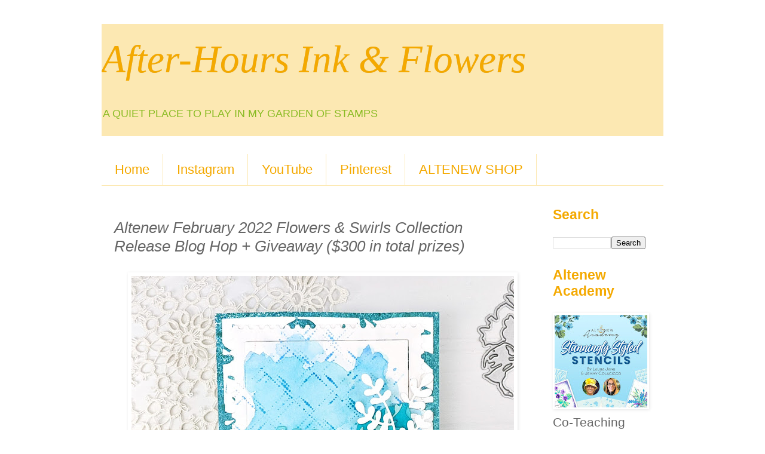

--- FILE ---
content_type: text/html; charset=UTF-8
request_url: https://ahiaf.blogspot.com/2022/02/altenew-february-2022-flowers-swirls.html?showComment=1645822988356
body_size: 29414
content:
<!DOCTYPE html>
<html class='v2' dir='ltr' lang='en'>
<head>
<link href='https://www.blogger.com/static/v1/widgets/335934321-css_bundle_v2.css' rel='stylesheet' type='text/css'/>
<meta content='width=1100' name='viewport'/>
<meta content='text/html; charset=UTF-8' http-equiv='Content-Type'/>
<meta content='blogger' name='generator'/>
<link href='https://ahiaf.blogspot.com/favicon.ico' rel='icon' type='image/x-icon'/>
<link href='https://ahiaf.blogspot.com/2022/02/altenew-february-2022-flowers-swirls.html' rel='canonical'/>
<link rel="alternate" type="application/atom+xml" title="       After-Hours Ink &amp; Flowers - Atom" href="https://ahiaf.blogspot.com/feeds/posts/default" />
<link rel="alternate" type="application/rss+xml" title="       After-Hours Ink &amp; Flowers - RSS" href="https://ahiaf.blogspot.com/feeds/posts/default?alt=rss" />
<link rel="service.post" type="application/atom+xml" title="       After-Hours Ink &amp; Flowers - Atom" href="https://www.blogger.com/feeds/1076443255323027959/posts/default" />

<link rel="alternate" type="application/atom+xml" title="       After-Hours Ink &amp; Flowers - Atom" href="https://ahiaf.blogspot.com/feeds/3832321771437820598/comments/default" />
<!--Can't find substitution for tag [blog.ieCssRetrofitLinks]-->
<link href='https://blogger.googleusercontent.com/img/a/AVvXsEj_jllkFBLK26J3RNbFc51WuDQDZXm5yUDx9d_MXODQlmUgrRLexO9p5sdz10e_NVIfGeoxwlR1B7M9rHnKHzzw8NusX-lMT8jPlKtskjjv-fpleNvW1iHfQJiDr7Vm0M37J8ssIMsie9ZS3YKXMy2BgMcwVGbiRARF9prxWEUnajIX-93nQaU1Fp6X8g=w640-h640' rel='image_src'/>
<meta content='https://ahiaf.blogspot.com/2022/02/altenew-february-2022-flowers-swirls.html' property='og:url'/>
<meta content='Altenew February 2022 ﻿Flowers &amp; Swirls Collection Release Blog Hop + Giveaway ($300 in total prizes)' property='og:title'/>
<meta content='Card making' property='og:description'/>
<meta content='https://blogger.googleusercontent.com/img/a/AVvXsEj_jllkFBLK26J3RNbFc51WuDQDZXm5yUDx9d_MXODQlmUgrRLexO9p5sdz10e_NVIfGeoxwlR1B7M9rHnKHzzw8NusX-lMT8jPlKtskjjv-fpleNvW1iHfQJiDr7Vm0M37J8ssIMsie9ZS3YKXMy2BgMcwVGbiRARF9prxWEUnajIX-93nQaU1Fp6X8g=w1200-h630-p-k-no-nu' property='og:image'/>
<title>       After-Hours Ink &amp; Flowers: Altenew February 2022 &#65279;Flowers & Swirls Collection Release Blog Hop + Giveaway ($300 in total prizes)</title>
<style id='page-skin-1' type='text/css'><!--
/*
-----------------------------------------------
Blogger Template Style
Name:     Simple
Designer: Blogger
URL:      www.blogger.com
----------------------------------------------- */
/* Content
----------------------------------------------- */
body {
font: normal normal 21px 'Trebuchet MS', Trebuchet, Verdana, sans-serif;
color: #666666;
background: #ffffff none repeat scroll top left;
padding: 0 0 0 0;
}
html body .region-inner {
min-width: 0;
max-width: 100%;
width: auto;
}
h2 {
font-size: 22px;
}
a:link {
text-decoration:none;
color: #F7CB4D;
}
a:visited {
text-decoration:none;
color: #88bb22;
}
a:hover {
text-decoration:underline;
color: #C6DAFC;
}
.body-fauxcolumn-outer .fauxcolumn-inner {
background: transparent none repeat scroll top left;
_background-image: none;
}
.body-fauxcolumn-outer .cap-top {
position: absolute;
z-index: 1;
height: 400px;
width: 100%;
}
.body-fauxcolumn-outer .cap-top .cap-left {
width: 100%;
background: transparent none repeat-x scroll top left;
_background-image: none;
}
.content-outer {
-moz-box-shadow: 0 0 0 rgba(0, 0, 0, .15);
-webkit-box-shadow: 0 0 0 rgba(0, 0, 0, .15);
-goog-ms-box-shadow: 0 0 0 #333333;
box-shadow: 0 0 0 rgba(0, 0, 0, .15);
margin-bottom: 1px;
}
.content-inner {
padding: 10px 40px;
}
.content-inner {
background-color: #ffffff;
}
/* Header
----------------------------------------------- */
.header-outer {
background: #FCE8B2 none repeat-x scroll 0 -400px;
_background-image: none;
}
.Header h1 {
font: italic normal 65px Georgia, Utopia, 'Palatino Linotype', Palatino, serif;
color: #F4A900;
text-shadow: 0 0 0 rgba(0, 0, 0, .2);
}
.Header h1 a {
color: #F4A900;
}
.Header .description {
font-size: 18px;
color: #88bb22;
}
.header-inner .Header .titlewrapper {
padding: 22px 0;
}
.header-inner .Header .descriptionwrapper {
padding: 0 0;
}
/* Tabs
----------------------------------------------- */
.tabs-inner .section:first-child {
border-top: 0 solid #fce8b2;
}
.tabs-inner .section:first-child ul {
margin-top: -1px;
border-top: 1px solid #fce8b2;
border-left: 1px solid #fce8b2;
border-right: 1px solid #fce8b2;
}
.tabs-inner .widget ul {
background: transparent none repeat-x scroll 0 -800px;
_background-image: none;
border-bottom: 1px solid #fce8b2;
margin-top: 0;
margin-left: -30px;
margin-right: -30px;
}
.tabs-inner .widget li a {
display: inline-block;
padding: .6em 1em;
font: normal normal 22px 'Trebuchet MS', Trebuchet, Verdana, sans-serif;
color: #F4A900;
border-left: 1px solid #ffffff;
border-right: 1px solid #fce8b2;
}
.tabs-inner .widget li:first-child a {
border-left: none;
}
.tabs-inner .widget li.selected a, .tabs-inner .widget li a:hover {
color: #88bb22;
background-color: #EEEEEE;
text-decoration: none;
}
/* Columns
----------------------------------------------- */
.main-outer {
border-top: 0 solid #ffffff;
}
.fauxcolumn-left-outer .fauxcolumn-inner {
border-right: 1px solid #ffffff;
}
.fauxcolumn-right-outer .fauxcolumn-inner {
border-left: 1px solid #ffffff;
}
/* Headings
----------------------------------------------- */
div.widget > h2,
div.widget h2.title {
margin: 0 0 1em 0;
font: normal bold 23px 'Trebuchet MS',Trebuchet,Verdana,sans-serif;
color: #f4a900;
}
/* Widgets
----------------------------------------------- */
.widget .zippy {
color: #88bb22;
text-shadow: 2px 2px 1px rgba(0, 0, 0, .1);
}
.widget .popular-posts ul {
list-style: none;
}
/* Posts
----------------------------------------------- */
h2.date-header {
font: normal bold 20px Arial, Tahoma, Helvetica, FreeSans, sans-serif;
}
.date-header span {
background-color: #f7cb4d;
color: #88bb22;
padding: 0.4em;
letter-spacing: 3px;
margin: inherit;
}
.main-inner {
padding-top: 35px;
padding-bottom: 65px;
}
.main-inner .column-center-inner {
padding: 0 0;
}
.main-inner .column-center-inner .section {
margin: 0 1em;
}
.post {
margin: 0 0 45px 0;
}
h3.post-title, .comments h4 {
font: italic normal 26px 'Trebuchet MS',Trebuchet,Verdana,sans-serif;
margin: .75em 0 0;
}
.post-body {
font-size: 110%;
line-height: 1.4;
position: relative;
}
.post-body img, .post-body .tr-caption-container, .Profile img, .Image img,
.BlogList .item-thumbnail img {
padding: 2px;
background: transparent;
border: 1px solid transparent;
-moz-box-shadow: 1px 1px 5px rgba(0, 0, 0, .1);
-webkit-box-shadow: 1px 1px 5px rgba(0, 0, 0, .1);
box-shadow: 1px 1px 5px rgba(0, 0, 0, .1);
}
.post-body img, .post-body .tr-caption-container {
padding: 5px;
}
.post-body .tr-caption-container {
color: #F4A900;
}
.post-body .tr-caption-container img {
padding: 0;
background: transparent;
border: none;
-moz-box-shadow: 0 0 0 rgba(0, 0, 0, .1);
-webkit-box-shadow: 0 0 0 rgba(0, 0, 0, .1);
box-shadow: 0 0 0 rgba(0, 0, 0, .1);
}
.post-header {
margin: 0 0 1.5em;
line-height: 1.6;
font-size: 90%;
}
.post-footer {
margin: 20px -2px 0;
padding: 5px 10px;
color: #666666;
background-color: #ffffff;
border-bottom: 1px solid #f4a900;
line-height: 1.6;
font-size: 90%;
}
#comments .comment-author {
padding-top: 1.5em;
border-top: 1px solid #ffffff;
background-position: 0 1.5em;
}
#comments .comment-author:first-child {
padding-top: 0;
border-top: none;
}
.avatar-image-container {
margin: .2em 0 0;
}
#comments .avatar-image-container img {
border: 1px solid transparent;
}
/* Comments
----------------------------------------------- */
.comments .comments-content .icon.blog-author {
background-repeat: no-repeat;
background-image: url([data-uri]);
}
.comments .comments-content .loadmore a {
border-top: 1px solid #88bb22;
border-bottom: 1px solid #88bb22;
}
.comments .comment-thread.inline-thread {
background-color: #ffffff;
}
.comments .continue {
border-top: 2px solid #88bb22;
}
/* Accents
---------------------------------------------- */
.section-columns td.columns-cell {
border-left: 1px solid #ffffff;
}
.blog-pager {
background: transparent url(https://resources.blogblog.com/blogblog/data/1kt/simple/paging_dot.png) repeat-x scroll top center;
}
.blog-pager-older-link, .home-link,
.blog-pager-newer-link {
background-color: #ffffff;
padding: 5px;
}
.footer-outer {
border-top: 1px dashed #bbbbbb;
}
/* Mobile
----------------------------------------------- */
body.mobile  {
background-size: auto;
}
.mobile .body-fauxcolumn-outer {
background: transparent none repeat scroll top left;
}
.mobile .body-fauxcolumn-outer .cap-top {
background-size: 100% auto;
}
.mobile .content-outer {
-webkit-box-shadow: 0 0 3px rgba(0, 0, 0, .15);
box-shadow: 0 0 3px rgba(0, 0, 0, .15);
}
.mobile .tabs-inner .widget ul {
margin-left: 0;
margin-right: 0;
}
.mobile .post {
margin: 0;
}
.mobile .main-inner .column-center-inner .section {
margin: 0;
}
.mobile .date-header span {
padding: 0.1em 10px;
margin: 0 -10px;
}
.mobile h3.post-title {
margin: 0;
}
.mobile .blog-pager {
background: transparent none no-repeat scroll top center;
}
.mobile .footer-outer {
border-top: none;
}
.mobile .main-inner, .mobile .footer-inner {
background-color: #ffffff;
}
.mobile-index-contents {
color: #666666;
}
.mobile-link-button {
background-color: #F7CB4D;
}
.mobile-link-button a:link, .mobile-link-button a:visited {
color: #F4A900;
}
.mobile .tabs-inner .section:first-child {
border-top: none;
}
.mobile .tabs-inner .PageList .widget-content {
background-color: #EEEEEE;
color: #88bb22;
border-top: 1px solid #fce8b2;
border-bottom: 1px solid #fce8b2;
}
.mobile .tabs-inner .PageList .widget-content .pagelist-arrow {
border-left: 1px solid #fce8b2;
}

--></style>
<style id='template-skin-1' type='text/css'><!--
body {
min-width: 1020px;
}
.content-outer, .content-fauxcolumn-outer, .region-inner {
min-width: 1020px;
max-width: 1020px;
_width: 1020px;
}
.main-inner .columns {
padding-left: 0px;
padding-right: 215px;
}
.main-inner .fauxcolumn-center-outer {
left: 0px;
right: 215px;
/* IE6 does not respect left and right together */
_width: expression(this.parentNode.offsetWidth -
parseInt("0px") -
parseInt("215px") + 'px');
}
.main-inner .fauxcolumn-left-outer {
width: 0px;
}
.main-inner .fauxcolumn-right-outer {
width: 215px;
}
.main-inner .column-left-outer {
width: 0px;
right: 100%;
margin-left: -0px;
}
.main-inner .column-right-outer {
width: 215px;
margin-right: -215px;
}
#layout {
min-width: 0;
}
#layout .content-outer {
min-width: 0;
width: 800px;
}
#layout .region-inner {
min-width: 0;
width: auto;
}
body#layout div.add_widget {
padding: 8px;
}
body#layout div.add_widget a {
margin-left: 32px;
}
--></style>
<link href='https://www.blogger.com/dyn-css/authorization.css?targetBlogID=1076443255323027959&amp;zx=082f33bf-9126-4b93-88cf-7b0e0eaa49e8' media='none' onload='if(media!=&#39;all&#39;)media=&#39;all&#39;' rel='stylesheet'/><noscript><link href='https://www.blogger.com/dyn-css/authorization.css?targetBlogID=1076443255323027959&amp;zx=082f33bf-9126-4b93-88cf-7b0e0eaa49e8' rel='stylesheet'/></noscript>
<meta name='google-adsense-platform-account' content='ca-host-pub-1556223355139109'/>
<meta name='google-adsense-platform-domain' content='blogspot.com'/>

</head>
<body class='loading variant-simplysimple'>
<div class='navbar no-items section' id='navbar' name='Navbar'>
</div>
<div class='body-fauxcolumns'>
<div class='fauxcolumn-outer body-fauxcolumn-outer'>
<div class='cap-top'>
<div class='cap-left'></div>
<div class='cap-right'></div>
</div>
<div class='fauxborder-left'>
<div class='fauxborder-right'></div>
<div class='fauxcolumn-inner'>
</div>
</div>
<div class='cap-bottom'>
<div class='cap-left'></div>
<div class='cap-right'></div>
</div>
</div>
</div>
<div class='content'>
<div class='content-fauxcolumns'>
<div class='fauxcolumn-outer content-fauxcolumn-outer'>
<div class='cap-top'>
<div class='cap-left'></div>
<div class='cap-right'></div>
</div>
<div class='fauxborder-left'>
<div class='fauxborder-right'></div>
<div class='fauxcolumn-inner'>
</div>
</div>
<div class='cap-bottom'>
<div class='cap-left'></div>
<div class='cap-right'></div>
</div>
</div>
</div>
<div class='content-outer'>
<div class='content-cap-top cap-top'>
<div class='cap-left'></div>
<div class='cap-right'></div>
</div>
<div class='fauxborder-left content-fauxborder-left'>
<div class='fauxborder-right content-fauxborder-right'></div>
<div class='content-inner'>
<header>
<div class='header-outer'>
<div class='header-cap-top cap-top'>
<div class='cap-left'></div>
<div class='cap-right'></div>
</div>
<div class='fauxborder-left header-fauxborder-left'>
<div class='fauxborder-right header-fauxborder-right'></div>
<div class='region-inner header-inner'>
<div class='header section' id='header' name='Header'><div class='widget Header' data-version='1' id='Header1'>
<div id='header-inner'>
<div class='titlewrapper'>
<h1 class='title'>
<a href='https://ahiaf.blogspot.com/'>
       After-Hours Ink &amp; Flowers
</a>
</h1>
</div>
<div class='descriptionwrapper'>
<p class='description'><span>A QUIET PLACE TO PLAY IN MY GARDEN OF STAMPS</span></p>
</div>
</div>
</div></div>
</div>
</div>
<div class='header-cap-bottom cap-bottom'>
<div class='cap-left'></div>
<div class='cap-right'></div>
</div>
</div>
</header>
<div class='tabs-outer'>
<div class='tabs-cap-top cap-top'>
<div class='cap-left'></div>
<div class='cap-right'></div>
</div>
<div class='fauxborder-left tabs-fauxborder-left'>
<div class='fauxborder-right tabs-fauxborder-right'></div>
<div class='region-inner tabs-inner'>
<div class='tabs no-items section' id='crosscol' name='Cross-Column'></div>
<div class='tabs section' id='crosscol-overflow' name='Cross-Column 2'><div class='widget PageList' data-version='1' id='PageList1'>
<h2>Find me on these platforms</h2>
<div class='widget-content'>
<ul>
<li>
<a href='https://ahiaf.blogspot.com/'>Home</a>
</li>
<li>
<a href='http://www.instagram.com/mammacooksalot/'>Instagram</a>
</li>
<li>
<a href='https://www.youtube.com/user/mammacooksalot1/videos'>YouTube</a>
</li>
<li>
<a href='https://www.pinterest.com/MammaLauraJane/pins/'>Pinterest</a>
</li>
<li>
<a href='https://altenew.com/6321977'>ALTENEW SHOP</a>
</li>
</ul>
<div class='clear'></div>
</div>
</div></div>
</div>
</div>
<div class='tabs-cap-bottom cap-bottom'>
<div class='cap-left'></div>
<div class='cap-right'></div>
</div>
</div>
<div class='main-outer'>
<div class='main-cap-top cap-top'>
<div class='cap-left'></div>
<div class='cap-right'></div>
</div>
<div class='fauxborder-left main-fauxborder-left'>
<div class='fauxborder-right main-fauxborder-right'></div>
<div class='region-inner main-inner'>
<div class='columns fauxcolumns'>
<div class='fauxcolumn-outer fauxcolumn-center-outer'>
<div class='cap-top'>
<div class='cap-left'></div>
<div class='cap-right'></div>
</div>
<div class='fauxborder-left'>
<div class='fauxborder-right'></div>
<div class='fauxcolumn-inner'>
</div>
</div>
<div class='cap-bottom'>
<div class='cap-left'></div>
<div class='cap-right'></div>
</div>
</div>
<div class='fauxcolumn-outer fauxcolumn-left-outer'>
<div class='cap-top'>
<div class='cap-left'></div>
<div class='cap-right'></div>
</div>
<div class='fauxborder-left'>
<div class='fauxborder-right'></div>
<div class='fauxcolumn-inner'>
</div>
</div>
<div class='cap-bottom'>
<div class='cap-left'></div>
<div class='cap-right'></div>
</div>
</div>
<div class='fauxcolumn-outer fauxcolumn-right-outer'>
<div class='cap-top'>
<div class='cap-left'></div>
<div class='cap-right'></div>
</div>
<div class='fauxborder-left'>
<div class='fauxborder-right'></div>
<div class='fauxcolumn-inner'>
</div>
</div>
<div class='cap-bottom'>
<div class='cap-left'></div>
<div class='cap-right'></div>
</div>
</div>
<!-- corrects IE6 width calculation -->
<div class='columns-inner'>
<div class='column-center-outer'>
<div class='column-center-inner'>
<div class='main section' id='main' name='Main'><div class='widget Blog' data-version='1' id='Blog1'>
<div class='blog-posts hfeed'>

          <div class="date-outer">
        

          <div class="date-posts">
        
<div class='post-outer'>
<div class='post hentry uncustomized-post-template' itemprop='blogPost' itemscope='itemscope' itemtype='http://schema.org/BlogPosting'>
<meta content='https://blogger.googleusercontent.com/img/a/AVvXsEj_jllkFBLK26J3RNbFc51WuDQDZXm5yUDx9d_MXODQlmUgrRLexO9p5sdz10e_NVIfGeoxwlR1B7M9rHnKHzzw8NusX-lMT8jPlKtskjjv-fpleNvW1iHfQJiDr7Vm0M37J8ssIMsie9ZS3YKXMy2BgMcwVGbiRARF9prxWEUnajIX-93nQaU1Fp6X8g=w640-h640' itemprop='image_url'/>
<meta content='1076443255323027959' itemprop='blogId'/>
<meta content='3832321771437820598' itemprop='postId'/>
<a name='3832321771437820598'></a>
<h3 class='post-title entry-title' itemprop='name'>
Altenew February 2022 &#65279;Flowers & Swirls Collection Release Blog Hop + Giveaway ($300 in total prizes)
</h3>
<div class='post-header'>
<div class='post-header-line-1'></div>
</div>
<div class='post-body entry-content' id='post-body-3832321771437820598' itemprop='description articleBody'>
<p dir="ltr" style="background-color: white; color: #222222; font-family: tahoma, sans-serif; font-size: small; line-height: 1.38; margin-bottom: 0pt; margin-top: 0pt;"></p><div class="separator" style="clear: both; text-align: center;"><a href="https://blogger.googleusercontent.com/img/a/AVvXsEj_jllkFBLK26J3RNbFc51WuDQDZXm5yUDx9d_MXODQlmUgrRLexO9p5sdz10e_NVIfGeoxwlR1B7M9rHnKHzzw8NusX-lMT8jPlKtskjjv-fpleNvW1iHfQJiDr7Vm0M37J8ssIMsie9ZS3YKXMy2BgMcwVGbiRARF9prxWEUnajIX-93nQaU1Fp6X8g=s2200" style="margin-left: 1em; margin-right: 1em;"><img border="0" data-original-height="2200" data-original-width="2200" height="640" src="https://blogger.googleusercontent.com/img/a/AVvXsEj_jllkFBLK26J3RNbFc51WuDQDZXm5yUDx9d_MXODQlmUgrRLexO9p5sdz10e_NVIfGeoxwlR1B7M9rHnKHzzw8NusX-lMT8jPlKtskjjv-fpleNvW1iHfQJiDr7Vm0M37J8ssIMsie9ZS3YKXMy2BgMcwVGbiRARF9prxWEUnajIX-93nQaU1Fp6X8g=w640-h640" width="640" /></a></div><div class="separator" style="clear: both; text-align: center;"><br /></div><div class="separator" style="clear: both; text-align: center;"><b><span style="font-size: medium;">Take a look at the&nbsp;<a href="https://shrsl.com/3dv8m" style="text-align: left;">Flowers &amp; Swirls Full Release Bundle</a>.</span></b></div><div class="separator" style="clear: both; text-align: center;"><b><span style="font-size: medium;"><table align="center" cellpadding="0" cellspacing="0" class="tr-caption-container" style="margin-left: auto; margin-right: auto;"><tbody><tr><td style="text-align: center;"><a href="https://blogger.googleusercontent.com/img/a/AVvXsEhiYtfq_sOmbdGphAnBtq1h4ohcKQ9jx92uemTJcknd2Llbi4Z-8qfkTHE32rPx9_gMdTMADcGCHgoxkJXp-j6F6wf-5y0k6PmIC7Hu-ljo025iohzNwbUr49RxjnzlFNTV-C1RKAM3V0Vo82huhPXRl4idzqJFoLXsuxBIDMKANXSWGaSFthALHwuq9A=s2520" style="margin-left: auto; margin-right: auto;"><img border="0" data-original-height="2520" data-original-width="1207" height="640" src="https://blogger.googleusercontent.com/img/a/AVvXsEhiYtfq_sOmbdGphAnBtq1h4ohcKQ9jx92uemTJcknd2Llbi4Z-8qfkTHE32rPx9_gMdTMADcGCHgoxkJXp-j6F6wf-5y0k6PmIC7Hu-ljo025iohzNwbUr49RxjnzlFNTV-C1RKAM3V0Vo82huhPXRl4idzqJFoLXsuxBIDMKANXSWGaSFthALHwuq9A=w306-h640" width="306" /></a></td></tr><tr><td class="tr-caption" style="text-align: center;"><span style="font-size: medium;"><a href="https://shrsl.com/3dv8m" style="text-align: left;">Flowers &amp; Swirls <br />Full Release Bundle</a></span></td></tr></tbody></table><br /><span style="text-align: left;"><br /></span></span></b></div><div class="separator" style="clear: both; text-align: center;"><span style="color: #f1c232; font-size: x-large;"><b>*******</b></span></div><div class="separator" style="clear: both; text-align: center;"><span style="color: #f1c232; font-size: x-large;"><table align="center" cellpadding="0" cellspacing="0" class="tr-caption-container" style="margin-left: auto; margin-right: auto;"><tbody><tr><td style="text-align: center;"><a href="https://blogger.googleusercontent.com/img/a/AVvXsEgkwwMdTydsFApIRKQDunbLqnjcRsIKh8kD1ifT0G8K1eNltqQ1vfBlFR5iCRMIt0-ImudhzlwG000LRrtQNpys1gBs19HCXXDXrpmt5iWqDKIU1HKx7RSsA_PPI6yjOtQ7aYkwg8wM14RkhS6LFZ0Z0THqCPklN4K37u2Tjl0GbIUs-WTeff1X187WYQ=s1132" style="margin-left: auto; margin-right: auto;"><img border="0" data-original-height="1132" data-original-width="714" height="320" src="https://blogger.googleusercontent.com/img/a/AVvXsEgkwwMdTydsFApIRKQDunbLqnjcRsIKh8kD1ifT0G8K1eNltqQ1vfBlFR5iCRMIt0-ImudhzlwG000LRrtQNpys1gBs19HCXXDXrpmt5iWqDKIU1HKx7RSsA_PPI6yjOtQ7aYkwg8wM14RkhS6LFZ0Z0THqCPklN4K37u2Tjl0GbIUs-WTeff1X187WYQ=s320" width="202" /></a></td></tr><tr><td class="tr-caption" style="text-align: center;"><a href="https://shrsl.com/3dv8b" style="background-color: white; font-family: Arial; font-size: 14.6667px; text-align: left; white-space: pre-wrap;">Edged Wildflower Die</a></td></tr></tbody></table><br /></span></div><div class="separator" style="clear: both; text-align: center;"><a href="https://blogger.googleusercontent.com/img/a/AVvXsEg9DFP-2J2eWAdCVjvfrD-AxrUNMRyxwJB5TZLrLBfTBnjGUWjbBZusYy0_T0sorX3EU7aIBmBuIeKNqP7h513Rl_hf6bq4sO-bAfnHLKniGeX8VEBqQsB0jLUJ759j5iyh0xV_yTFEvuy3kd-vXS8-I2Z30vmaE-xyOUaspSjpUWZkpcZ60OKBKFEDfw=s2200" style="margin-left: 1em; margin-right: 1em;"><img border="0" data-original-height="2200" data-original-width="2200" height="640" src="https://blogger.googleusercontent.com/img/a/AVvXsEg9DFP-2J2eWAdCVjvfrD-AxrUNMRyxwJB5TZLrLBfTBnjGUWjbBZusYy0_T0sorX3EU7aIBmBuIeKNqP7h513Rl_hf6bq4sO-bAfnHLKniGeX8VEBqQsB0jLUJ759j5iyh0xV_yTFEvuy3kd-vXS8-I2Z30vmaE-xyOUaspSjpUWZkpcZ60OKBKFEDfw=w640-h640" width="640" /></a></div><div class="separator" style="clear: both; text-align: left;"><span style="font-size: medium;">FEATURING:</span></div><div class="separator" style="clear: both; text-align: left;"><a href="https://shrsl.com/3dv8b" style="background-color: white; font-family: Arial; white-space: pre-wrap;"><span style="font-size: medium;">Edged Wildflower Die</span></a></div><div class="separator" style="clear: both; text-align: left;"><span style="font-size: medium;"><a href="http://shrsl.com/1edtz">Charmed Stamp Set</a>&nbsp;- sentiment<br /></span></div><div class="separator" style="clear: both; text-align: left;"><a href="http://shrsl.com/vjn2-1fky-kcdhgp_1-1"><span style="font-size: medium;">Sketched Lines Stencil</span></a><br /></div><div class="separator" style="clear: both; text-align: center;"><a href="https://blogger.googleusercontent.com/img/a/AVvXsEgfpKJEqWzxrsnRecHjJAJOcj78tOw0l96i2_grz4A4kyXp3HSWBTpPQeKNOqKXEvIBRpLjX2ZTWektKpqGQUDlOCJeYxsYyK7tXVXBycgyiCnpdbfoCpn-XyZU-SNhP3BBFpP_nt9FAhPsP93x2Ak0trv0GMdVtt5PXG52krkewy1LiGR136r0AqMnOg=s2200" style="margin-left: 1em; margin-right: 1em;"><img border="0" data-original-height="2200" data-original-width="2200" height="640" src="https://blogger.googleusercontent.com/img/a/AVvXsEgfpKJEqWzxrsnRecHjJAJOcj78tOw0l96i2_grz4A4kyXp3HSWBTpPQeKNOqKXEvIBRpLjX2ZTWektKpqGQUDlOCJeYxsYyK7tXVXBycgyiCnpdbfoCpn-XyZU-SNhP3BBFpP_nt9FAhPsP93x2Ak0trv0GMdVtt5PXG52krkewy1LiGR136r0AqMnOg=w640-h640" width="640" /></a></div><br /><div class="separator" style="clear: both; text-align: center;"><a href="https://blogger.googleusercontent.com/img/a/AVvXsEj6B0LS1guucQL4_kjmnu5P8rDHM3t5-mXz1UZT-082MruC5khNt1gc6gxz12nHupU81cnWCt4HvAo2JZQs6NXjqhX2FOhTpDSTLJkSil2FQrcHOA1CqnvwVV7zkd04KZs5BG4VDr3xVVoyLW04Tp0ciAfbNvZnz4r4W-wJYwLN13DwglXGbw7-Dvp_8w=s2200" style="margin-left: 1em; margin-right: 1em;"><img border="0" data-original-height="2200" data-original-width="2200" height="640" src="https://blogger.googleusercontent.com/img/a/AVvXsEj6B0LS1guucQL4_kjmnu5P8rDHM3t5-mXz1UZT-082MruC5khNt1gc6gxz12nHupU81cnWCt4HvAo2JZQs6NXjqhX2FOhTpDSTLJkSil2FQrcHOA1CqnvwVV7zkd04KZs5BG4VDr3xVVoyLW04Tp0ciAfbNvZnz4r4W-wJYwLN13DwglXGbw7-Dvp_8w=w640-h640" width="640" /></a></div><div class="separator" style="clear: both; text-align: center;"><b style="color: #f1c232; font-size: xx-large;">*******</b></div><div class="separator" style="clear: both; text-align: center;"><table align="center" cellpadding="0" cellspacing="0" class="tr-caption-container" style="margin-left: auto; margin-right: auto;"><tbody><tr><td style="text-align: center;"><a href="https://blogger.googleusercontent.com/img/a/AVvXsEgLSPzjx2N5SsEwVsF1_R11sSEy551prSQb8YkXljzpxfu--oxo8ovxXU3nPOpI3E5aD4efVohoRk8SzqK2pDguIi-v8o9dgfjcTHmaaneLk0zGP_-MTgdU75qYTvlePkrx3gtFsf27diDOZc1twnegRYboV9igWUHI9V_Pj8trljxhW-gV41S_NYExQQ=s1132" style="margin-left: auto; margin-right: auto;"><img border="0" data-original-height="1132" data-original-width="713" height="320" src="https://blogger.googleusercontent.com/img/a/AVvXsEgLSPzjx2N5SsEwVsF1_R11sSEy551prSQb8YkXljzpxfu--oxo8ovxXU3nPOpI3E5aD4efVohoRk8SzqK2pDguIi-v8o9dgfjcTHmaaneLk0zGP_-MTgdU75qYTvlePkrx3gtFsf27diDOZc1twnegRYboV9igWUHI9V_Pj8trljxhW-gV41S_NYExQQ=s320" width="202" /></a></td></tr><tr><td class="tr-caption" style="text-align: center;"><a href="https://shrsl.com/3dv8a" style="background-color: white; font-family: Arial; font-size: 14.6667px; text-align: left; white-space: pre-wrap;">Dainty Leaves Die Set</a></td></tr></tbody></table><br /><table align="center" cellpadding="0" cellspacing="0" class="tr-caption-container" style="margin-left: auto; margin-right: auto;"><tbody><tr><td style="text-align: center;"><a href="https://blogger.googleusercontent.com/img/a/AVvXsEg-EnA3M55R1NN_2Iw8cFWPCtvzJeZU4ckAv0tCc7GE7ZBULFrG2jd432cF6SETJ-vRT6dHG77soSluv3Sf1zFUK4PPm155GiC1GQkhcPoNMQ9SUGlREi4IZSwb70WLAPtbnKldIaWftGuCOWyh3vJjmNSM0SmypNWBqM3RRg8DldFRFsDZfS28GsWX8w=s1345" style="margin-left: auto; margin-right: auto;"><img border="0" data-original-height="1345" data-original-width="964" height="320" src="https://blogger.googleusercontent.com/img/a/AVvXsEg-EnA3M55R1NN_2Iw8cFWPCtvzJeZU4ckAv0tCc7GE7ZBULFrG2jd432cF6SETJ-vRT6dHG77soSluv3Sf1zFUK4PPm155GiC1GQkhcPoNMQ9SUGlREi4IZSwb70WLAPtbnKldIaWftGuCOWyh3vJjmNSM0SmypNWBqM3RRg8DldFRFsDZfS28GsWX8w=s320" width="229" /></a></td></tr><tr><td class="tr-caption" style="text-align: center;"><a href="https://shrsl.com/3dv8c" style="background-color: white; font-family: Arial; font-size: 14.6667px; text-align: left; white-space: pre-wrap;">Grand Anemone Die Set</a></td></tr></tbody></table><br /></div><div><div class="separator" style="clear: both; text-align: center;"><div class="separator" style="clear: both; text-align: center;"><a href="https://blogger.googleusercontent.com/img/a/AVvXsEgot3ksmSZSvnsEaI5s3AQcwtqpTDcNkUzhpNhVsL-ihUq60SmBLQMKglyj5BDUBRyCu6IrVFBlTsPLLLttgx4thcagooMgwc3i9jlYdCuDuzO0QM4650PBn94CMZp8ZH3T7Oj0tpt_ixOIXdOMAPKzBFu-PH6dw3Ubih-IqK8He8kbvv-9wXt20b-ueg=s2200" style="margin-left: 1em; margin-right: 1em;"><img border="0" data-original-height="2200" data-original-width="2200" height="640" src="https://blogger.googleusercontent.com/img/a/AVvXsEgot3ksmSZSvnsEaI5s3AQcwtqpTDcNkUzhpNhVsL-ihUq60SmBLQMKglyj5BDUBRyCu6IrVFBlTsPLLLttgx4thcagooMgwc3i9jlYdCuDuzO0QM4650PBn94CMZp8ZH3T7Oj0tpt_ixOIXdOMAPKzBFu-PH6dw3Ubih-IqK8He8kbvv-9wXt20b-ueg=w640-h640" width="640" /></a></div><div class="separator" style="clear: both; text-align: center;"><br /></div><div style="text-align: left;"><span style="font-size: medium;">FEATURING:</span></div><div style="text-align: left;"><a href="https://shrsl.com/3dv8c" style="background-color: white; font-family: Arial; white-space: pre-wrap;"><span style="font-size: medium;">Grand Anemone Die Set</span></a><div><a href="https://shrsl.com/3dv8a" style="background-color: white; font-family: Arial; white-space: pre-wrap;"><span style="font-size: medium;">Dainty Leaves Die Set</span></a></div><div><span style="font-size: medium;"><a href="http://shrsl.com/25dr6">Bold Greetings Die Set</a><br /></span></div><div><span style="font-size: medium;"><a href="http://shrsl.com/2fwoj">Dotted Diamonds Stamp Set</a><br /></span></div><div><span style="font-size: medium;"><a href="http://shrsl.com/1ytl3">Leaf Frame Cover Die</a><br /></span></div><div><span style="font-size: medium;"><a href="http://shrsl.com/vjn2-1fky-kd1qlj_1-1">Mega Stamp Frames Die Set</a><br /></span></div><div><a href="http://shrsl.com/vjn2-1fky-kembqu_1-1"><span style="font-size: medium;">Must-have Gel Pen Set</span></a><br /></div></div><div class="separator" style="clear: both; text-align: center;"><a href="https://blogger.googleusercontent.com/img/a/AVvXsEjr6bmdetffwaZxyDzRjnw6I4MJRA1TmHe--ZxVlHmZz__-JyTVKk6fwTJVP1_8LdYQEAdYDbLEtyLuUFDZ3zZFe9sGvc3sUQ9BnqkxXLc1GWEUDCa2yMGojGXEDRxAW6F1baHk3MyHZwCTK8gtJqPTLadolKV5XZ2CfbzEgsApM07XBfZYhrN2L4vDyg=s2200" style="margin-left: 1em; margin-right: 1em;"><img border="0" data-original-height="2200" data-original-width="2200" height="640" src="https://blogger.googleusercontent.com/img/a/AVvXsEjr6bmdetffwaZxyDzRjnw6I4MJRA1TmHe--ZxVlHmZz__-JyTVKk6fwTJVP1_8LdYQEAdYDbLEtyLuUFDZ3zZFe9sGvc3sUQ9BnqkxXLc1GWEUDCa2yMGojGXEDRxAW6F1baHk3MyHZwCTK8gtJqPTLadolKV5XZ2CfbzEgsApM07XBfZYhrN2L4vDyg=w640-h640" width="640" /></a></div><br /><div class="separator" style="clear: both; text-align: center;"><a href="https://blogger.googleusercontent.com/img/a/AVvXsEgXSLwG1i1v6xNNhfQrrKvDFz0nIWp3xmWv1WhrgHj4pqOwTKaNbrL36Ia69rKwoCgF4kM6MeFqkNXgd9qXcy33yRP7wD1uOYY5j18TCML0g_gQfE_7wq3AcKWRgA_9D6E1_NoLKkoysRHlc-4JUbIFP0Qf3RNTwRGZcJzXPzVwJ5OrtuUlsl2oZO7Eew=s2200" style="margin-left: 1em; margin-right: 1em;"><img border="0" data-original-height="2200" data-original-width="2200" height="640" src="https://blogger.googleusercontent.com/img/a/AVvXsEgXSLwG1i1v6xNNhfQrrKvDFz0nIWp3xmWv1WhrgHj4pqOwTKaNbrL36Ia69rKwoCgF4kM6MeFqkNXgd9qXcy33yRP7wD1uOYY5j18TCML0g_gQfE_7wq3AcKWRgA_9D6E1_NoLKkoysRHlc-4JUbIFP0Qf3RNTwRGZcJzXPzVwJ5OrtuUlsl2oZO7Eew=w640-h640" width="640" /></a></div><div class="separator" style="clear: both; text-align: center;"><b style="color: #f1c232; font-size: xx-large;">*******</b></div><div class="separator" style="clear: both; text-align: center;"><table align="center" cellpadding="0" cellspacing="0" class="tr-caption-container" style="margin-left: auto; margin-right: auto;"><tbody><tr><td style="text-align: center;"><a href="https://blogger.googleusercontent.com/img/a/AVvXsEhWLtMtKHf8PnkSt6bH_MmEgCR9fbXVj4E94_by5myn3MeLZrkDrgQDr4n-6S621GEDk25i62llBqM5peFbkgMZ19GIh-s8HjmRa7Jac5mrvt9W1ZkuC-xGn2-ESOL41i90gSNIunn49Cw0h38Nw8WMOlzTBzsyw-HN6k_AwNtCjcAWs4Bv6WJS9y5CXg=s1580" style="margin-left: auto; margin-right: auto;"><img alt="https://shrsl.com/3dv91" border="0" data-original-height="1580" data-original-width="1170" height="320" src="https://blogger.googleusercontent.com/img/a/AVvXsEhWLtMtKHf8PnkSt6bH_MmEgCR9fbXVj4E94_by5myn3MeLZrkDrgQDr4n-6S621GEDk25i62llBqM5peFbkgMZ19GIh-s8HjmRa7Jac5mrvt9W1ZkuC-xGn2-ESOL41i90gSNIunn49Cw0h38Nw8WMOlzTBzsyw-HN6k_AwNtCjcAWs4Bv6WJS9y5CXg=w237-h320" title="https://shrsl.com/3dv91" width="237" /></a></td></tr><tr><td class="tr-caption" style="text-align: center;"><a href="https://shrsl.com/3dv91" style="text-align: left;">Magnolia Ballerina Full Product Bundle</a></td></tr></tbody></table></div><div style="text-align: left;"><br /></div><div style="text-align: left;"><a href="https://shrsl.com/3dv91">Magnolia Ballerina Full Product Bundle&nbsp;</a>&nbsp;is an AMZING bundle that is like a <a href="http://shrsl.com/3dvff">CRAFT YOUR LIFE Project Kit</a>...</div><div class="separator" style="clear: both; text-align: center;"><div class="separator" style="clear: both; text-align: center;"><a href="https://blogger.googleusercontent.com/img/a/AVvXsEijSnSEEKxKdKmY1q8LtDCw4PnYZPexilzeA5HHGunTSZcWpZO19E5OaJ8zEURlQlPFfLHLopLSiC0SM3m_k5NOV9jv105pcV7enQeQg9DlQINmwn_7OyylEoz5tOifEpauRD7cnWnnZnJft5SvCpw3xipkIZfU4j-kPFUuYCbPeLLKkSL-1Y8LnpcXlQ=s2200" style="margin-left: 1em; margin-right: 1em;"><img border="0" data-original-height="2200" data-original-width="2200" height="640" src="https://blogger.googleusercontent.com/img/a/AVvXsEijSnSEEKxKdKmY1q8LtDCw4PnYZPexilzeA5HHGunTSZcWpZO19E5OaJ8zEURlQlPFfLHLopLSiC0SM3m_k5NOV9jv105pcV7enQeQg9DlQINmwn_7OyylEoz5tOifEpauRD7cnWnnZnJft5SvCpw3xipkIZfU4j-kPFUuYCbPeLLKkSL-1Y8LnpcXlQ=w640-h640" width="640" /></a></div><div style="text-align: left;"><span style="font-size: medium;">FEATURING:&nbsp;</span></div><div><div style="text-align: left;"><span style="font-size: medium;"><a href="https://shrsl.com/3dv8q">Magnolia Ballerina Stamp Set</a>&nbsp;</span></div><div style="text-align: left;"><span style="font-size: medium;"><a href="https://shrsl.com/3dv8t">Magnolia Ballerina Die</a>&nbsp;</span></div><div style="text-align: left;"><span style="font-size: medium;"><a href="https://shrsl.com/3dv8v">Magnolia Ballerina Simple Coloring Stencil Set</a>&nbsp;(3 in 1)&nbsp;</span></div><div style="text-align: left;"><span style="font-size: medium;"><a href="https://shrsl.com/3dv8y">Magnolia Ballerina 3D Embossing Folder</a>&nbsp;</span></div><div style="text-align: left;"><span style="font-size: medium;"><a href="http://shrsl.com/1yqw1">Rose Gold Crisp Embossing Powder</a><br /></span></div><div style="text-align: left;"><span style="font-size: medium;"><a href="http://shrsl.com/15phb">Crisp Inks</a>: Lava Rock, Morning Frost, Canyon Clay, Pastel Sunrise, Frosty Pink</span></div></div><div class="separator" style="clear: both; text-align: center;"><a href="https://blogger.googleusercontent.com/img/a/AVvXsEisfzQCOKuY7NgMCZ8VXY2Kr7KU3CRGsrW7MvuSUpn_rZila6E_vuTOXQXyM0nvvou4vZwwFL27QcYVwRYDDdCF4lEpVF9KPzfNF9-kMTwhwLG4SPhbm35LhPZu5ROutmuPHUGYTqGUVWGwjCwPnYaMWrebTc5sfKLLAY5Z95SzOykmGkiSQ6GKo5DMng=s2200" style="margin-left: 1em; margin-right: 1em;"><img border="0" data-original-height="2200" data-original-width="2200" height="640" src="https://blogger.googleusercontent.com/img/a/AVvXsEisfzQCOKuY7NgMCZ8VXY2Kr7KU3CRGsrW7MvuSUpn_rZila6E_vuTOXQXyM0nvvou4vZwwFL27QcYVwRYDDdCF4lEpVF9KPzfNF9-kMTwhwLG4SPhbm35LhPZu5ROutmuPHUGYTqGUVWGwjCwPnYaMWrebTc5sfKLLAY5Z95SzOykmGkiSQ6GKo5DMng=w640-h640" width="640" /></a></div><br /><div class="separator" style="clear: both; text-align: center;"><a href="https://blogger.googleusercontent.com/img/a/AVvXsEj1zVb5wYins3VVXVL5D1R2VwcQgIC1e8pjKQ35h2889E15w-npIzU9rUdk80D-TUltA_IPGMSExkang0XjXjMXb7ljVPVNPT6_gIcWDq26StUZzGYTOtHHMrpV-xDCKRMYMkUAH2rlOgz1GfIPTCtBH0Quoo3yLiJ2sVA_5HD0ysNM3rxhSEB1h03YEg=s2200" style="margin-left: 1em; margin-right: 1em;"><img border="0" data-original-height="2200" data-original-width="2200" height="640" src="https://blogger.googleusercontent.com/img/a/AVvXsEj1zVb5wYins3VVXVL5D1R2VwcQgIC1e8pjKQ35h2889E15w-npIzU9rUdk80D-TUltA_IPGMSExkang0XjXjMXb7ljVPVNPT6_gIcWDq26StUZzGYTOtHHMrpV-xDCKRMYMkUAH2rlOgz1GfIPTCtBH0Quoo3yLiJ2sVA_5HD0ysNM3rxhSEB1h03YEg=w640-h640" width="640" /></a></div><br /><div class="separator" style="clear: both; text-align: center;"><a href="https://blogger.googleusercontent.com/img/a/AVvXsEjwMagMUW69pf9Yc0X8KOU2u-qB5giiQm-yQx0DS8ZZPvKiM53Eg-Rt-co7zAk8HDra_xVRpBg8CxLwYw8-_4-pv5b7KlXgsUsTG5b4JrPN1Ads7PHc-qviJYKYQPzJkpw5D9qSfTqjEFAguMIwSb43QhSOAZJgcD_S-O_vEq0QBLvQa6uuF4oDlrvxzw=s2200" style="margin-left: 1em; margin-right: 1em;"><img border="0" data-original-height="2200" data-original-width="2200" height="640" src="https://blogger.googleusercontent.com/img/a/AVvXsEjwMagMUW69pf9Yc0X8KOU2u-qB5giiQm-yQx0DS8ZZPvKiM53Eg-Rt-co7zAk8HDra_xVRpBg8CxLwYw8-_4-pv5b7KlXgsUsTG5b4JrPN1Ads7PHc-qviJYKYQPzJkpw5D9qSfTqjEFAguMIwSb43QhSOAZJgcD_S-O_vEq0QBLvQa6uuF4oDlrvxzw=w640-h640" width="640" /></a></div><div class="separator" style="clear: both; text-align: center;"><b style="color: #f1c232; font-size: xx-large;">*******</b></div><div class="separator" style="clear: both; text-align: center;"><table align="center" cellpadding="0" cellspacing="0" class="tr-caption-container" style="margin-left: auto; margin-right: auto;"><tbody><tr><td style="text-align: center;"><a href="https://blogger.googleusercontent.com/img/a/AVvXsEiJJtP53FB4KXwKe9AMkpXJOUlbe2Uo_rnQ4HieRrAmzM13hUDRFd0kH4fMIfoa0qIzDe8ylzAjiQqZJLb5LRg_seBUWQzOsEFwTjz7srF0imi5dlLhsgiWy_k5pUWgxx6hiB-xVm4UXKuoYAoTQXT5380eW3TEFx9nSZkGtaMeKV-4RHlRCrc9BcYdsA=s1132" style="margin-left: auto; margin-right: auto;"><img border="0" data-original-height="1132" data-original-width="714" height="320" src="https://blogger.googleusercontent.com/img/a/AVvXsEiJJtP53FB4KXwKe9AMkpXJOUlbe2Uo_rnQ4HieRrAmzM13hUDRFd0kH4fMIfoa0qIzDe8ylzAjiQqZJLb5LRg_seBUWQzOsEFwTjz7srF0imi5dlLhsgiWy_k5pUWgxx6hiB-xVm4UXKuoYAoTQXT5380eW3TEFx9nSZkGtaMeKV-4RHlRCrc9BcYdsA=s320" width="202" /></a></td></tr><tr><td class="tr-caption" style="text-align: center;"><a href="https://shrsl.com/3dv8d" style="background-color: white; font-family: Arial; font-size: 14.6667px; text-align: left; white-space: pre-wrap;">Starlight Die</a></td></tr></tbody></table><div class="separator" style="clear: both; text-align: center;"><br /></div></div><div style="background-color: white; font-family: Arial; font-size: 14.6667px; text-align: left; white-space: pre-wrap;"><a href="https://shrsl.com/3dv8d" style="font-size: 14.6667px;">Starlight Die</a> is the star of the <i>"Quilted"</i> shaker card below.</div><div class="separator" style="clear: both; text-align: center;"><a href="https://blogger.googleusercontent.com/img/a/AVvXsEhqJBo0B-j_-tIhLsYoh3fWdFc7Em9WJytrRIxmul0QnueWUwM7la-rBwGgXKr9iWGxPG1ZaX3ck9b5RCxOLLuGnB38NLeNAqcmrxQ8lr0dK-Z-ZcS5iwO_6ACZMxBcGUa8ym8-tlXWa7ZiAf3euumQFShjiMzSlnIcsqViDQnQQfu_iAmByUXK2o07Ow=s2200" style="margin-left: 1em; margin-right: 1em;"><img border="0" data-original-height="2200" data-original-width="2200" height="640" src="https://blogger.googleusercontent.com/img/a/AVvXsEhqJBo0B-j_-tIhLsYoh3fWdFc7Em9WJytrRIxmul0QnueWUwM7la-rBwGgXKr9iWGxPG1ZaX3ck9b5RCxOLLuGnB38NLeNAqcmrxQ8lr0dK-Z-ZcS5iwO_6ACZMxBcGUa8ym8-tlXWa7ZiAf3euumQFShjiMzSlnIcsqViDQnQQfu_iAmByUXK2o07Ow=w640-h640" width="640" /></a></div><div style="text-align: left;"><span style="font-size: medium;">FEATURING:</span></div><div style="text-align: left;"><a href="https://shrsl.com/3dv8d" style="font-family: Arial; white-space: pre-wrap;"><span style="font-size: medium;">Starlight Die</span></a></div><div style="text-align: left;"><a href="http://shrsl.com/vjn2-1fky-kd1qlj_1-1"><span style="font-size: medium;">Mega Stamp Frames Die Set</span></a></div><div style="text-align: left;"><a href="http://shrsl.com/2xo0r"><span style="font-size: medium;">Sequins - Satin White</span></a><br /></div><div class="separator" style="clear: both; text-align: center;"><a href="https://blogger.googleusercontent.com/img/a/AVvXsEjV7zaOg5tEptDwhbeeoGq9r5vZNK2Azkf2MLxGechUSVoraP379SqjPy9nV8ovmDIyl9wJONkdb5p0wlNmsO10QFK75sN9lGzSyIFUPuXTdigWqas5YngqnEGLXAYnZGCbuHUEtzvpQnQCxvFP-sRytVp5Vtpsh_5UrjfTsP8NFJfL46mxatzJODPG6A=s2200" style="margin-left: 1em; margin-right: 1em;"><img border="0" data-original-height="2200" data-original-width="2200" height="640" src="https://blogger.googleusercontent.com/img/a/AVvXsEjV7zaOg5tEptDwhbeeoGq9r5vZNK2Azkf2MLxGechUSVoraP379SqjPy9nV8ovmDIyl9wJONkdb5p0wlNmsO10QFK75sN9lGzSyIFUPuXTdigWqas5YngqnEGLXAYnZGCbuHUEtzvpQnQCxvFP-sRytVp5Vtpsh_5UrjfTsP8NFJfL46mxatzJODPG6A=w640-h640" width="640" /></a></div><br /><div class="separator" style="clear: both; text-align: center;"><a href="https://blogger.googleusercontent.com/img/a/AVvXsEhGrMdodHgAoN5a8h1O9cbNwq0aCDtDZ1kj1jfKSTMcdslrUhGMArbBNjBSS2NOGhmtYfk7UdQ29bP2LtNOElJHXIm0DVden3d7CR_OyHXPqdEVjxTS146fS8pCkOEH-KCdQa3ZUUCTKla0aTcFtkErVFVCndSWtwH7i3jrlahjLX9WnxMB-PVhCFkv4w=s2200" style="margin-left: 1em; margin-right: 1em;"><img border="0" data-original-height="2200" data-original-width="2200" height="640" src="https://blogger.googleusercontent.com/img/a/AVvXsEhGrMdodHgAoN5a8h1O9cbNwq0aCDtDZ1kj1jfKSTMcdslrUhGMArbBNjBSS2NOGhmtYfk7UdQ29bP2LtNOElJHXIm0DVden3d7CR_OyHXPqdEVjxTS146fS8pCkOEH-KCdQa3ZUUCTKla0aTcFtkErVFVCndSWtwH7i3jrlahjLX9WnxMB-PVhCFkv4w=w640-h640" width="640" /></a></div><br /><div class="separator" style="clear: both; text-align: center;"><a href="https://blogger.googleusercontent.com/img/a/AVvXsEjAzkh31K2I1JkFaYIZuoevnw4qQw6ndChwG5uGtSVJXAwEKpuB_IvsQlmeMON9V7GlYuprvt799-J_FqeFuthVtax83GH44s-rQoH2RL43YAPBrQl4PO78Lioh8a-0RCubSETRwts3GMKEe-vIi1lXcwFwrPhdUCwVCCo2T9fnSGNgUdeh63NRk1MfqA=s2200" style="margin-left: 1em; margin-right: 1em;"><img border="0" data-original-height="2200" data-original-width="2200" height="640" src="https://blogger.googleusercontent.com/img/a/AVvXsEjAzkh31K2I1JkFaYIZuoevnw4qQw6ndChwG5uGtSVJXAwEKpuB_IvsQlmeMON9V7GlYuprvt799-J_FqeFuthVtax83GH44s-rQoH2RL43YAPBrQl4PO78Lioh8a-0RCubSETRwts3GMKEe-vIi1lXcwFwrPhdUCwVCCo2T9fnSGNgUdeh63NRk1MfqA=w640-h640" width="640" /></a></div><div class="separator" style="clear: both; text-align: center;"><b style="color: #f1c232; font-size: xx-large;">*******</b></div><div class="separator" style="clear: both; text-align: center;"><br /></div><table align="center" cellpadding="0" cellspacing="0" class="tr-caption-container" style="margin-left: auto; margin-right: auto;"><tbody><tr><td style="text-align: center;"><a href="https://blogger.googleusercontent.com/img/a/AVvXsEjy83EkrOL82lQBCBg76pyMA-h-ODNp6uZVvkykuxoVIcSquzquJooVU_6_NRQBKtTdEjPZgSG7BQ178TW4WgAOxhboLTabnouJ6P8fyjhpNe1xeNLmOILC1cSOfxrV6fsYOznV4C8_0yLKlvkywrpo9jZLhElC3LPhC_40EW6PtpC6MN6_MsHPxO2FOg=s1132" style="margin-left: auto; margin-right: auto;"><img border="0" data-original-height="1132" data-original-width="714" height="320" src="https://blogger.googleusercontent.com/img/a/AVvXsEjy83EkrOL82lQBCBg76pyMA-h-ODNp6uZVvkykuxoVIcSquzquJooVU_6_NRQBKtTdEjPZgSG7BQ178TW4WgAOxhboLTabnouJ6P8fyjhpNe1xeNLmOILC1cSOfxrV6fsYOznV4C8_0yLKlvkywrpo9jZLhElC3LPhC_40EW6PtpC6MN6_MsHPxO2FOg=s320" width="202" /></a></td></tr><tr><td class="tr-caption" style="text-align: center;"><a href="https://shrsl.com/3dv8i" style="background-color: white; font-family: Arial; font-size: 14.6667px; text-align: left; white-space: pre-wrap;">Swirly Elements Die</a></td></tr></tbody></table><div class="separator" style="clear: both; text-align: center;"><br /></div><div class="separator" style="clear: both; text-align: center;"><a href="https://blogger.googleusercontent.com/img/a/AVvXsEjsemkunwQ4_Q4pBAg_lJ8xFT5-7jjR1wWOXD9q8cWS8G3Ey1Gv0Em_HzxN4IQ0ceULpIbBuAKun3O-WHPTmSKCerd1YIrFAkx25VKqM942wOxdDPDPCupyHw6dLIGdl1Qru88nBzdfg_HyLRTRGUSZpcbXAH4GMp8y3ZSC1LLaotrC8tTDMmxq3rTDxA=s2200" style="margin-left: 1em; margin-right: 1em;"><img border="0" data-original-height="2200" data-original-width="2200" height="640" src="https://blogger.googleusercontent.com/img/a/AVvXsEjsemkunwQ4_Q4pBAg_lJ8xFT5-7jjR1wWOXD9q8cWS8G3Ey1Gv0Em_HzxN4IQ0ceULpIbBuAKun3O-WHPTmSKCerd1YIrFAkx25VKqM942wOxdDPDPCupyHw6dLIGdl1Qru88nBzdfg_HyLRTRGUSZpcbXAH4GMp8y3ZSC1LLaotrC8tTDMmxq3rTDxA=w640-h640" width="640" /></a></div><div class="separator" style="clear: both; text-align: center;"><br /></div><div class="separator" style="clear: both; text-align: left;"><span style="font-size: medium;">FEATURING:</span></div><div class="separator" style="clear: both; text-align: left;"><a href="https://shrsl.com/3dv8i" style="background-color: white; font-family: Arial; white-space: pre-wrap;"><span style="font-size: medium;">Swirly Elements Die</span></a></div><div class="separator" style="clear: both; text-align: left;"><span style="font-size: medium;"><a href="http://shrsl.com/1q163">Envelope Liner Die Set</a>&nbsp;- hello</span><br /></div><br /><div class="separator" style="clear: both; text-align: center;"><a href="https://blogger.googleusercontent.com/img/a/AVvXsEhOnJOAXR5IHOce-Gx1d1wBUXU1Il72AwFP4JcHg70klQ5sZV_RWvU0kFpHUHpSdhVJ8t5HmCafuXqheE4fqUOwj1goZeHpjC5B9BN0S-NtcXP58ikTvoCPgToV6Fci_Dqd1UZ0rMEzo4SjIPhOddaEDoqxoaGmcwy8BNbcFbd9jJdJ5Vkh7cohgQwQwQ=s2200" style="margin-left: 1em; margin-right: 1em;"><img border="0" data-original-height="2200" data-original-width="2200" height="640" src="https://blogger.googleusercontent.com/img/a/AVvXsEhOnJOAXR5IHOce-Gx1d1wBUXU1Il72AwFP4JcHg70klQ5sZV_RWvU0kFpHUHpSdhVJ8t5HmCafuXqheE4fqUOwj1goZeHpjC5B9BN0S-NtcXP58ikTvoCPgToV6Fci_Dqd1UZ0rMEzo4SjIPhOddaEDoqxoaGmcwy8BNbcFbd9jJdJ5Vkh7cohgQwQwQ=w640-h640" width="640" /></a></div><br /><div class="separator" style="clear: both; text-align: center;"><a href="https://blogger.googleusercontent.com/img/a/AVvXsEj-_lUyq-ZrN9Mp1_2xMkGd6zGYvMqmXA7JjelP-PZLVWdjDuw5SClE0s3YJ4pEheJi0Dt8XmM4BnJHl5o-VSX8taa5_0Jshr8uX28Bwuc2cxq75oNro5vo3GXoEqTOhehoHQarHzfqJlcs8dtjw9xN32c8PkQ9UOsKFF-lOsMiF7W6cE4TQXdLAPRpEg=s2200" style="margin-left: 1em; margin-right: 1em;"><img border="0" data-original-height="2200" data-original-width="2200" height="640" src="https://blogger.googleusercontent.com/img/a/AVvXsEj-_lUyq-ZrN9Mp1_2xMkGd6zGYvMqmXA7JjelP-PZLVWdjDuw5SClE0s3YJ4pEheJi0Dt8XmM4BnJHl5o-VSX8taa5_0Jshr8uX28Bwuc2cxq75oNro5vo3GXoEqTOhehoHQarHzfqJlcs8dtjw9xN32c8PkQ9UOsKFF-lOsMiF7W6cE4TQXdLAPRpEg=w640-h640" width="640" /></a></div><div class="separator" style="clear: both; text-align: center;"><b style="color: #f1c232; font-size: xx-large;">*******</b></div><a href="https://shrsl.com/3dv8i" style="background-color: white; font-family: Arial; font-size: 14.6667px; text-align: left; white-space: pre-wrap;">Swirly Elements Die</a><br /><div class="separator" style="clear: both; text-align: center;"><a href="https://blogger.googleusercontent.com/img/a/AVvXsEjKkD2vM-GlslTDRiVfrmRW1rbpWn0Ff3VwFBujZ4GGm4dkFG5TZCijZ6dGM5qoZ00dZEvWYrfSL3yun3z78dedlC2WInvQXDD1r1-vtpBuoa9v2C8AbIvAmSwDKxgdbfSQtTxJ0TdPbIKIU-cDN3O78NjcpSwKq7gTQRHyuTp80hrYIj7UFVKkVEzlyQ=s2200" style="margin-left: 1em; margin-right: 1em;"><img border="0" data-original-height="2200" data-original-width="2200" height="640" src="https://blogger.googleusercontent.com/img/a/AVvXsEjKkD2vM-GlslTDRiVfrmRW1rbpWn0Ff3VwFBujZ4GGm4dkFG5TZCijZ6dGM5qoZ00dZEvWYrfSL3yun3z78dedlC2WInvQXDD1r1-vtpBuoa9v2C8AbIvAmSwDKxgdbfSQtTxJ0TdPbIKIU-cDN3O78NjcpSwKq7gTQRHyuTp80hrYIj7UFVKkVEzlyQ=w640-h640" width="640" /></a></div><div style="text-align: left;"><div class="separator" style="clear: both;"><span style="font-size: medium;">FEATURING:</span></div><div class="separator" style="clear: both;"><a href="https://shrsl.com/3dv8i" style="background-color: white; font-family: Arial; white-space: pre-wrap;"><span style="font-size: medium;">Swirly Elements Die</span></a></div><div class="separator" style="clear: both;"><a href="http://shrsl.com/vjn2-1fky-kcdi89_1-1"><span style="font-size: medium;">Painted Seashells Washi Tape</span></a><br /></div></div><div class="separator" style="clear: both; text-align: center;"><a href="https://blogger.googleusercontent.com/img/a/AVvXsEh0roe8Ozl1bSTpYAyN08u0KjSIYpn9-WYVEw4iezczsGbLSVPOqU2Icj7oD-c07l64NAprUY1dGpqDk_IxSHnhyqOcfXeHRRdEH0W1kMNECuuZpExxIxZoAf9hsaXjGucsfZAjS6zw9o7JJ1hLaQb1gyYxjOQumG9L32WLahGZ0nYTmAkiLSiqOZ_mmA=s2200" style="margin-left: 1em; margin-right: 1em;"><img border="0" data-original-height="2200" data-original-width="2200" height="640" src="https://blogger.googleusercontent.com/img/a/AVvXsEh0roe8Ozl1bSTpYAyN08u0KjSIYpn9-WYVEw4iezczsGbLSVPOqU2Icj7oD-c07l64NAprUY1dGpqDk_IxSHnhyqOcfXeHRRdEH0W1kMNECuuZpExxIxZoAf9hsaXjGucsfZAjS6zw9o7JJ1hLaQb1gyYxjOQumG9L32WLahGZ0nYTmAkiLSiqOZ_mmA=w640-h640" width="640" /></a></div><br /><div class="separator" style="clear: both; text-align: center;"><a href="https://blogger.googleusercontent.com/img/a/AVvXsEjNRsKVjDyW7kNLVdDlJCV9m1L_ShiqPdpCBgMKy5eMRJpixmaigZUbKDuK-GaWxENS4gXkkqX01oDTeI0V_dILtzMnfgam8MO5oOvZsl6LylgYPu7nmfQ2UTuoW9dczMDy13Owklur7Wgt4uPoGXB83Gu3tUnSkIA0gtQJ0AoBAWNV7DOXAOcjEKJ30A=s2200" style="margin-left: 1em; margin-right: 1em;"><img border="0" data-original-height="2200" data-original-width="2200" height="640" src="https://blogger.googleusercontent.com/img/a/AVvXsEjNRsKVjDyW7kNLVdDlJCV9m1L_ShiqPdpCBgMKy5eMRJpixmaigZUbKDuK-GaWxENS4gXkkqX01oDTeI0V_dILtzMnfgam8MO5oOvZsl6LylgYPu7nmfQ2UTuoW9dczMDy13Owklur7Wgt4uPoGXB83Gu3tUnSkIA0gtQJ0AoBAWNV7DOXAOcjEKJ30A=w640-h640" width="640" /></a></div><br /><div class="separator" style="clear: both; text-align: center;"><a href="https://blogger.googleusercontent.com/img/a/AVvXsEjtLEUXwHwMfBgxDBefeRzrgbEAY1uhUwJiEef7fbRoZUW2eM7wYGEPtDgxdbQpTiYhv6ukX8nlx8eRPYb0unUSw3L2QuuqhEvuY8lQDzD2PghJb9u6NI6_iZZr4vUCnT0QziPeB1oW5pziGevxkfJzuKdCBu6Zu55x9Rk53EvqvH0fiPz03I9Ypmv5RQ=s2200" style="margin-left: 1em; margin-right: 1em;"><img border="0" data-original-height="2200" data-original-width="2200" height="640" src="https://blogger.googleusercontent.com/img/a/AVvXsEjtLEUXwHwMfBgxDBefeRzrgbEAY1uhUwJiEef7fbRoZUW2eM7wYGEPtDgxdbQpTiYhv6ukX8nlx8eRPYb0unUSw3L2QuuqhEvuY8lQDzD2PghJb9u6NI6_iZZr4vUCnT0QziPeB1oW5pziGevxkfJzuKdCBu6Zu55x9Rk53EvqvH0fiPz03I9Ypmv5RQ=w640-h640" width="640" /></a></div><div class="separator" style="clear: both; text-align: center;"><b style="color: #f1c232; font-size: xx-large;">*******</b></div><div class="separator" style="clear: both; text-align: center;"><span style="font-size: medium;"><span style="text-align: left;">What is your favorite item from the&nbsp;</span><a href="https://shrsl.com/3dv8m" style="text-align: left;"><b>Flowers &amp; Swirls Full Release Bundle</b></a><span style="text-align: left;">?</span></span></div></div><br /><div class="separator" style="clear: both; text-align: center;"><a href="https://blogger.googleusercontent.com/img/a/AVvXsEhTnTZm3evxUbyZyc3ihZlbj8XSpYFt9C3FJSN60-u6e5FnoUdVPxHCHILuvg0frkbqfaSlsplzs7HFwixyIBWBSL3kHTmSJAab2-60rQB4lbLGPIKvUjLtAQx9UBZdCBSO2LfISqQPW7Hwf1nIXLR71S6O-Dj7eS2QAuX_vfBy7Ef-QlUR1u1xynNKAw=s720" style="margin-left: 1em; margin-right: 1em;"><img border="0" data-original-height="450" data-original-width="720" height="250" src="https://blogger.googleusercontent.com/img/a/AVvXsEhTnTZm3evxUbyZyc3ihZlbj8XSpYFt9C3FJSN60-u6e5FnoUdVPxHCHILuvg0frkbqfaSlsplzs7HFwixyIBWBSL3kHTmSJAab2-60rQB4lbLGPIKvUjLtAQx9UBZdCBSO2LfISqQPW7Hwf1nIXLR71S6O-Dj7eS2QAuX_vfBy7Ef-QlUR1u1xynNKAw=w400-h250" width="400" /></a></div><br /></div><p></p><p dir="ltr" style="background-color: white; color: #222222; font-family: tahoma, sans-serif; font-size: small; line-height: 1.38; margin-bottom: 0pt; margin-top: 0pt;"><span style="background-color: transparent; color: black; font-family: Arial; font-size: 11pt; font-variant-east-asian: normal; font-variant-numeric: normal; vertical-align: baseline; white-space: pre-wrap;"><br /></span></p><span style="font-size: large;">NEXT stop on the hop <a href="https://mindyeggendesign.com/2022/02/25/altenew-february-2022-flowers-swirls-collection-release-blog-hop-giveaway/"><b>Mindy Eggen</b></a>!</span><p dir="ltr" style="background-color: white; color: #222222; font-family: tahoma, sans-serif; font-size: small; line-height: 1.38; margin-bottom: 0pt; margin-top: 0pt;"><br /></p><p dir="ltr" style="line-height: 1.38; margin-bottom: 0pt; margin-top: 0pt;"><span style="font-variant-east-asian: normal; font-variant-numeric: normal; vertical-align: baseline;"><span style="background-color: transparent; color: black; font-family: Arial; font-size: medium; font-weight: 700; white-space: pre-wrap;">Giveaway Prizes</span></span></p><p dir="ltr" style="background-color: white; color: #222222; font-family: tahoma, sans-serif; font-size: small; line-height: 1.38; margin-bottom: 0pt; margin-top: 0pt;"><span style="background-color: transparent; color: black; font-family: Arial; font-size: 11pt; font-variant-east-asian: normal; font-variant-numeric: normal; vertical-align: baseline; white-space: pre-wrap;">$300 in total prizes! To celebrate this release, </span><a data-saferedirecturl="https://www.google.com/url?q=https://altenew.com/&amp;source=gmail&amp;ust=1644949700844000&amp;usg=AOvVaw3nkFIOFnoc78RFiDUBuOO2" href="http://shrsl.com/1u990" style="color: #1155cc; text-decoration-line: none;" target="_blank"><span style="background-color: transparent; font-family: Arial; font-size: 11pt; font-variant-east-asian: normal; font-variant-numeric: normal; text-decoration-line: underline; vertical-align: baseline; white-space: pre-wrap;">Altenew</span></a><span style="background-color: transparent; color: black; font-family: Arial; font-size: 11pt; font-variant-east-asian: normal; font-variant-numeric: normal; vertical-align: baseline; white-space: pre-wrap;"> is giving away a $50 gift certificate to 2 lucky winners and a $25 gift certificate to 8 winners! Please leave a comment on the </span><a data-saferedirecturl="https://www.google.com/url?q=https://wp.me/p6Dps1-ft6&amp;source=gmail&amp;ust=1644949700844000&amp;usg=AOvVaw0YApa-lHHiVKNYhKRciT2W" href="https://wp.me/p6Dps1-ft6" style="color: #1155cc; text-decoration-line: none;" target="_blank"><span style="background-color: transparent; font-family: Arial; font-size: 11pt; font-variant-east-asian: normal; font-variant-numeric: normal; text-decoration-line: underline; vertical-align: baseline; white-space: pre-wrap;">Altenew Card Blog</span></a><span style="background-color: transparent; color: black; font-family: Arial; font-size: 11pt; font-variant-east-asian: normal; font-variant-numeric: normal; vertical-align: baseline; white-space: pre-wrap;"> and/or each designer&#8217;s blog post on the blog hop list below by 03/03/2022 for a chance to win.</span><a data-saferedirecturl="https://www.google.com/url?q=https://altenew.com/&amp;source=gmail&amp;ust=1644949700844000&amp;usg=AOvVaw3nkFIOFnoc78RFiDUBuOO2" href="https://altenew.com/" style="color: #1155cc; text-decoration-line: none;" target="_blank"><span style="background-color: transparent; color: black; font-family: Arial; font-size: 11pt; font-variant-east-asian: normal; font-variant-numeric: normal; vertical-align: baseline; white-space: pre-wrap;">&nbsp;</span></a></p><p dir="ltr" style="background-color: white; color: #222222; font-family: tahoma, sans-serif; font-size: small; line-height: 1.38; margin-bottom: 0pt; margin-top: 0pt;"><span style="background-color: transparent; color: #1155cc; font-family: Arial; font-size: 11pt; font-variant-east-asian: normal; font-variant-numeric: normal; text-decoration-line: underline; vertical-align: baseline; white-space: pre-wrap;"><a href="http://shrsl.com/1u990">Altenew</a></span><span style="background-color: transparent; color: black; font-family: Arial; font-size: 11pt; font-variant-east-asian: normal; font-variant-numeric: normal; vertical-align: baseline; white-space: pre-wrap;"><a href="http://shrsl.com/1u990"> </a>will draw 10 random winners from the comments left on each stop of this blog hop and announce the winners on the</span><a data-saferedirecturl="https://www.google.com/url?q=https://altenewblog.com/winners/&amp;source=gmail&amp;ust=1644949700844000&amp;usg=AOvVaw2Cb6VT405ejfuZ90AzfDyd" href="https://altenewblog.com/winners/" style="color: #1155cc; text-decoration-line: none;" target="_blank"><span style="background-color: transparent; font-family: Arial; font-size: 11pt; font-variant-east-asian: normal; font-variant-numeric: normal; text-decoration-line: underline; vertical-align: baseline; white-space: pre-wrap;"> Altenew Winners Page</span></a><span style="background-color: transparent; color: black; font-family: Arial; font-size: 11pt; font-variant-east-asian: normal; font-variant-numeric: normal; vertical-align: baseline; white-space: pre-wrap;"> on 03/05/2022.</span></p><p dir="ltr" style="background-color: white; color: #222222; font-family: tahoma, sans-serif; font-size: small; line-height: 1.38; margin-bottom: 0pt; margin-top: 0pt; padding: 6pt 0pt 0pt;">&nbsp;</p><p dir="ltr" style="background-color: white; color: #222222; font-family: tahoma, sans-serif; line-height: 1.38; margin-bottom: 0pt; margin-top: 0pt;"><span style="background-color: transparent; color: black; font-family: Arial; font-variant-east-asian: normal; font-variant-numeric: normal; font-weight: 700; vertical-align: baseline; white-space: pre-wrap;"><span style="font-size: medium;">Blog Hop Order</span></span></p><div style="line-height: 1.38; margin-bottom: 0pt; margin-top: 0pt; padding: 6pt 0pt 0pt;"><p style="background-color: white; color: #500050; font-family: tahoma, sans-serif;"><span style="font-size: medium;"><a data-saferedirecturl="https://www.google.com/url?q=https://wp.me/p6Dps1-ft6&amp;source=gmail&amp;ust=1645896477612000&amp;usg=AOvVaw1uJ9TBfZVOvWQ09O34rQhQ" href="https://wp.me/p6Dps1-ft6" rel="noopener" style="color: #1155cc;" target="_blank">Altenew Blog</a>&nbsp;<br /></span></p><p dir="ltr" style="background-color: white; color: #500050; font-family: tahoma, sans-serif;"><span style="font-size: medium;"><a data-saferedirecturl="https://www.google.com/url?q=https://www.jennifermcguireink.com/2022/02/positive-negative-die-cut-techniques-gloss-sprays.html&amp;source=gmail&amp;ust=1645896477612000&amp;usg=AOvVaw3HQIywUPEaE8pPGHlUvlr7" href="https://www.jennifermcguireink.com/2022/02/positive-negative-die-cut-techniques-gloss-sprays.html" rel="noopener" style="color: #1155cc;" target="_blank">Jennifer McGuire</a>&nbsp;</span></p><p dir="ltr" style="background-color: white; color: #500050; font-family: tahoma, sans-serif;"><span style="font-size: medium;"><a data-saferedirecturl="https://www.google.com/url?q=https://soapboxcreations.blogspot.com/2022/02/altenew-february-2022-flowers-swirls.html&amp;source=gmail&amp;ust=1645896477612000&amp;usg=AOvVaw06YDf2OZT2bpyAFS3XYT2o" href="https://soapboxcreations.blogspot.com/2022/02/altenew-february-2022-flowers-swirls.html" rel="noopener" style="color: #1155cc;" target="_blank">Laurie Willison</a>&nbsp;</span></p><p dir="ltr" style="background-color: white; color: #500050; font-family: tahoma, sans-serif;"><a data-saferedirecturl="https://www.google.com/url?q=http://www.clips-n-cuts.com/2022/02/altenew-february-2022/&amp;source=gmail&amp;ust=1645896477612000&amp;usg=AOvVaw0Fyt-puD1LEUpfuvuNEFcy" href="http://www.clips-n-cuts.com/2022/02/altenew-february-2022/" rel="noopener" style="color: #1155cc;" target="_blank"><span style="font-size: medium;">Vicky Papaioannou</span></a></p><p dir="ltr" style="background-color: white; color: #500050; font-family: tahoma, sans-serif;"><a data-saferedirecturl="https://www.google.com/url?q=https://jccards.com/2022/02/altenew-february-2022-flowers-swirls-collection-release-blog-hop-giveaway-300-in-total-prizes/&amp;source=gmail&amp;ust=1645896477612000&amp;usg=AOvVaw14PDI6Gav7i40AX7ZkseF8" href="https://jccards.com/2022/02/altenew-february-2022-flowers-swirls-collection-release-blog-hop-giveaway-300-in-total-prizes/" rel="noopener" style="color: #1155cc;" target="_blank"><span style="font-size: medium;">Jenny Colacicco</span></a></p><p dir="ltr" style="background-color: white; color: #500050; font-family: tahoma, sans-serif;"><span style="font-size: medium;"><a data-saferedirecturl="https://www.google.com/url?q=https://www.cardsandcraftsbyyaz.com/news/altenew-february-2022-flowers-and-swirls-collection-blog-hop-and-giveaway&amp;source=gmail&amp;ust=1645896477612000&amp;usg=AOvVaw07ueCzhcYS1bYBEXDO72Zn" href="https://www.cardsandcraftsbyyaz.com/news/altenew-february-2022-flowers-and-swirls-collection-blog-hop-and-giveaway" rel="noopener" style="color: #1155cc;" target="_blank">Yasmin Diaz</a>&nbsp;</span></p><p dir="ltr" style="background-color: white; color: #500050; font-family: tahoma, sans-serif;"><a data-saferedirecturl="https://www.google.com/url?q=https://thevelvetlemon.com/altenew-february-2022-%25ef%25bb%25bfflowers-swirls-collection-release-blog-hop-giveaway/&amp;source=gmail&amp;ust=1645896477612000&amp;usg=AOvVaw0wP2CwzNGLwky-URvIdfd-" href="https://thevelvetlemon.com/altenew-february-2022-%ef%bb%bfflowers-swirls-collection-release-blog-hop-giveaway/" rel="noopener" style="color: #1155cc;" target="_blank"><span style="font-size: medium;">Norine Borys</span></a></p><p dir="ltr" style="background-color: white; color: #500050; font-family: tahoma, sans-serif;"><a data-saferedirecturl="https://www.google.com/url?q=https://skypaperscissors.com/2022/02/25/altenew-february-2022-flowers-amp-swirls-collection-release-blog-hop/&amp;source=gmail&amp;ust=1645896477612000&amp;usg=AOvVaw3n9F1gu4Fag9H2xXoMDftm" href="https://skypaperscissors.com/2022/02/25/altenew-february-2022-flowers-amp-swirls-collection-release-blog-hop/" rel="noopener" style="color: #1155cc;" target="_blank"><span style="font-size: medium;">Seeka</span></a></p><p dir="ltr" style="background-color: white; color: #500050; font-family: tahoma, sans-serif;"><a data-saferedirecturl="https://www.google.com/url?q=https://jgaultier.wordpress.com/2022/02/25/altenew-february-2022-flowers-swirls-collection-release-blog-hop-giveaway-300-in-total-prizes/&amp;source=gmail&amp;ust=1645896477612000&amp;usg=AOvVaw1F4GPmFoO6m_2i4fnfFt2s" href="https://jgaultier.wordpress.com/2022/02/25/altenew-february-2022-flowers-swirls-collection-release-blog-hop-giveaway-300-in-total-prizes/" rel="noopener" style="color: #1155cc;" target="_blank"><span style="font-size: medium;">Jaycee Gaspar</span></a></p><p dir="ltr" style="background-color: white; color: #500050; font-family: tahoma, sans-serif;"><a data-saferedirecturl="https://www.google.com/url?q=https://nicolewattcreates.com/swirly-soar-metallic-starlight-live-stream-replay/&amp;source=gmail&amp;ust=1645896477612000&amp;usg=AOvVaw2YBVowYR1ugdUImv8G5YCF" href="https://nicolewattcreates.com/swirly-soar-metallic-starlight-live-stream-replay/" rel="noopener" style="color: #1155cc;" target="_blank"><span style="font-size: medium;">Nicole Watt</span></a></p><p dir="ltr" style="background-color: white; color: #500050; font-family: tahoma, sans-serif;"><a data-saferedirecturl="https://www.google.com/url?q=https://vibgyorkrafts.blogspot.com/2022/02/altenew-february-2022-flowers-swirls.html&amp;source=gmail&amp;ust=1645896477612000&amp;usg=AOvVaw0hOijPfihNWPexnde1PIgV" href="https://vibgyorkrafts.blogspot.com/2022/02/altenew-february-2022-flowers-swirls.html" rel="noopener" style="color: #1155cc;" target="_blank"><span style="font-size: medium;">Erum Tasneem</span></a></p><p dir="ltr" style="background-color: white; color: #500050; font-family: tahoma, sans-serif;"><a data-saferedirecturl="https://www.google.com/url?q=https://hobbyandideas.blogspot.com/2022/02/altenew-february-2022-flowers-swirls.html&amp;source=gmail&amp;ust=1645896477612000&amp;usg=AOvVaw0rHIwSJSNUU_2FvjbGl7a3" href="https://hobbyandideas.blogspot.com/2022/02/altenew-february-2022-flowers-swirls.html" rel="noopener" style="color: #1155cc;" target="_blank"><span style="font-size: medium;">Isha Gupta</span></a></p><p dir="ltr" style="background-color: white; color: #500050; font-family: tahoma, sans-serif;"><a data-saferedirecturl="https://www.google.com/url?q=https://www.cardgrotto.com/2022/02/altenew-february-2022-flowers-swirls.html&amp;source=gmail&amp;ust=1645896477612000&amp;usg=AOvVaw1yPoh_u_qgepZamDU8Jczb" href="https://www.cardgrotto.com/2022/02/altenew-february-2022-flowers-swirls.html" rel="noopener" style="color: #1155cc;" target="_blank"><span style="font-size: medium;">Michelle Short</span></a></p><p dir="ltr" style="background-color: white; color: #500050; font-family: tahoma, sans-serif;"><a data-saferedirecturl="https://www.google.com/url?q=https://ahiaf.blogspot.com/2022/02/altenew-february-2022-flowers-swirls.html&amp;source=gmail&amp;ust=1645896477612000&amp;usg=AOvVaw2bmG90yX4-jHxLLMu31nnM" href="https://ahiaf.blogspot.com/2022/02/altenew-february-2022-flowers-swirls.html" rel="noopener" style="color: #1155cc;" target="_blank"><span style="font-size: medium;">LauraJane</span></a>&nbsp;YOU are here</p><p dir="ltr" style="background-color: white; color: #500050; font-family: tahoma, sans-serif;"><a data-saferedirecturl="https://www.google.com/url?q=https://mindyeggendesign.com/2022/02/25/altenew-february-2022-flowers-swirls-collection-release-blog-hop-giveaway/&amp;source=gmail&amp;ust=1645896477612000&amp;usg=AOvVaw06UZhZmmc4Cdb6_bxR4Mh5" href="https://mindyeggendesign.com/2022/02/25/altenew-february-2022-flowers-swirls-collection-release-blog-hop-giveaway/" rel="noopener" style="color: #1155cc;" target="_blank"><span style="font-size: medium;">Mindy Eggen</span></a></p><p dir="ltr" style="background-color: white; color: #500050; font-family: tahoma, sans-serif;"><a data-saferedirecturl="https://www.google.com/url?q=https://terrikoszler.blogspot.com/2022/02/altenew-february-2022-flowers-swirls.html&amp;source=gmail&amp;ust=1645896477612000&amp;usg=AOvVaw0kklBDXzpJAxF3Nal1JhdL" href="https://terrikoszler.blogspot.com/2022/02/altenew-february-2022-flowers-swirls.html" rel="noopener" style="color: #1155cc;" target="_blank"><span style="font-size: medium;">Terri Koszler</span></a></p><p dir="ltr" style="background-color: white; color: #500050; font-family: tahoma, sans-serif;"><a data-saferedirecturl="https://www.google.com/url?q=http://www.laurafadora.com/2022/02/25/altenew-february-2022-flowers-swirls-collection-release-blog-hop-giveaway-300-in-total-prizes/&amp;source=gmail&amp;ust=1645896477612000&amp;usg=AOvVaw3W6jLdE896Bc89Lho4ky9s" href="http://www.laurafadora.com/2022/02/25/altenew-february-2022-flowers-swirls-collection-release-blog-hop-giveaway-300-in-total-prizes/" rel="noopener" style="color: #1155cc;" target="_blank"><span style="font-size: medium;">Laura Bassen</span></a></p><p dir="ltr" style="background-color: white; color: #500050; font-family: tahoma, sans-serif;"><a data-saferedirecturl="https://www.google.com/url?q=https://tachita55.blogspot.com/2022/02/altenew-february-2022-flowers-swirls.html&amp;source=gmail&amp;ust=1645896477613000&amp;usg=AOvVaw0mzpPF5Kp7gwTZSOehMH5m" href="https://tachita55.blogspot.com/2022/02/altenew-february-2022-flowers-swirls.html" rel="noopener" style="color: #1155cc;" target="_blank"><span style="font-size: medium;">Nathalie DeSousa</span></a></p><p dir="ltr" style="background-color: white; color: #500050; font-family: tahoma, sans-serif;"><a data-saferedirecturl="https://www.google.com/url?q=https://virginialusblog.blogspot.com/2022/02/altenew-february-2022-flowers-swirls.html&amp;source=gmail&amp;ust=1645896477613000&amp;usg=AOvVaw1Ft39wduqYo_RgpcMHLUSC" href="https://virginialusblog.blogspot.com/2022/02/altenew-february-2022-flowers-swirls.html" rel="noopener" style="color: #1155cc;" target="_blank"><span style="font-size: medium;">Virginia Lu</span></a></p><p dir="ltr" style="background-color: white; color: #500050; font-family: tahoma, sans-serif;"><a data-saferedirecturl="https://www.google.com/url?q=https://irishrosecreations.blog/altenew-february-2022-flowers-swirls-collection-release-blog-hop-giveaway-300-in-total-prizes/&amp;source=gmail&amp;ust=1645896477613000&amp;usg=AOvVaw3PfgCFyB0MY_qJMLjqdl72" href="https://irishrosecreations.blog/altenew-february-2022-flowers-swirls-collection-release-blog-hop-giveaway-300-in-total-prizes/" rel="noopener" style="color: #1155cc;" target="_blank"><span style="font-size: medium;">Colleen Balija</span></a></p><p dir="ltr" style="background-color: white; color: #500050; font-family: tahoma, sans-serif;"><a data-saferedirecturl="https://www.google.com/url?q=https://jazzypaper.blogspot.com/2022/02/altenew-paint-flower-dahlia-bright-eyes.html&amp;source=gmail&amp;ust=1645896477613000&amp;usg=AOvVaw1nUNepVqQOm0MuZHQk6S_E" href="https://jazzypaper.blogspot.com/2022/02/altenew-paint-flower-dahlia-bright-eyes.html" rel="noopener" style="color: #1155cc;" target="_blank"><span style="font-size: medium;">Tenia Nelson</span></a></p><p dir="ltr" style="background-color: white; color: #500050; font-family: tahoma, sans-serif;"><a data-saferedirecturl="https://www.google.com/url?q=http://www.sevenscrafts.com/blog/altenew-die-release&amp;source=gmail&amp;ust=1645896477613000&amp;usg=AOvVaw0nw8UVMRionxCdkTHE7vvG" href="http://www.sevenscrafts.com/blog/altenew-die-release" rel="noopener" style="color: #1155cc;" target="_blank"><span style="font-size: medium;">Amy Hill</span></a></p><p dir="ltr" style="background-color: white; color: #500050; font-family: tahoma, sans-serif;"><a data-saferedirecturl="https://www.google.com/url?q=https://emilymidgett.com/2022/02/altenew-february-2022-flowers-swirls-collection-release-blog-hop-giveaway-300-in-total-prizes/&amp;source=gmail&amp;ust=1645896477613000&amp;usg=AOvVaw3kqfdoJsEZq4TaOViZTeF7" href="https://emilymidgett.com/2022/02/altenew-february-2022-flowers-swirls-collection-release-blog-hop-giveaway-300-in-total-prizes/" rel="noopener" style="color: #1155cc;" target="_blank"><span style="font-size: medium;">Emily Midgett</span></a></p><p dir="ltr" style="background-color: white; color: #500050; font-family: tahoma, sans-serif;"><a data-saferedirecturl="https://www.google.com/url?q=https://lostinpaper.com/2022/02/25/altenew-february-2022-flowers-swirls-collection-release-blog-hop-giveaway-300-in-total-prizes/&amp;source=gmail&amp;ust=1645896477613000&amp;usg=AOvVaw2QNXKHXY_gYZ8NsOvZmAzM" href="https://lostinpaper.com/2022/02/25/altenew-february-2022-flowers-swirls-collection-release-blog-hop-giveaway-300-in-total-prizes/" rel="noopener" style="color: #1155cc;" target="_blank"><span style="font-size: medium;">Therese Calvird</span></a></p><p dir="ltr" style="background-color: white; color: #500050; font-family: tahoma, sans-serif;"><a data-saferedirecturl="https://www.google.com/url?q=http://maryamperez.blogspot.com/2022/02/altenew-february-2022-flowers-swirls.html&amp;source=gmail&amp;ust=1645896477613000&amp;usg=AOvVaw3YUJJNuGw4pAE4yZIKewkB" href="http://maryamperez.blogspot.com/2022/02/altenew-february-2022-flowers-swirls.html" rel="noopener" style="color: #1155cc;" target="_blank"><span style="font-size: medium;">Maryam Perez</span></a></p><p dir="ltr" style="background-color: white; color: #500050; font-family: tahoma, sans-serif;"><a data-saferedirecturl="https://www.google.com/url?q=https://www.bridgetcaseydesigns.com/2022/02/stand-alone.html&amp;source=gmail&amp;ust=1645896477613000&amp;usg=AOvVaw3mRuPVcNQ3rB8Ri7rBmGHN" href="https://www.bridgetcaseydesigns.com/2022/02/stand-alone.html" rel="noopener" style="color: #1155cc;" target="_blank"><span style="font-size: medium;">Bridget Casey</span></a></p><p dir="ltr" style="background-color: white; color: #500050; font-family: tahoma, sans-serif;"><a data-saferedirecturl="https://www.google.com/url?q=http://www.scrapbooking-101.com/12inch/altenew-february-2022-stand-alone-dies-release-blog-hop/&amp;source=gmail&amp;ust=1645896477613000&amp;usg=AOvVaw3Pox8no66EYtXtHkvQJYP2" href="http://www.scrapbooking-101.com/12inch/altenew-february-2022-stand-alone-dies-release-blog-hop/" rel="noopener" style="color: #1155cc;" target="_blank"><span style="font-size: medium;">Reiko Tsuchida</span></a></p></div><p dir="ltr" style="background-color: white; color: #222222; font-family: tahoma, sans-serif; line-height: 1.38; margin-bottom: 0pt; margin-top: 0pt;"><span style="background-color: transparent; color: black; font-family: Arial; font-variant-east-asian: normal; font-variant-numeric: normal; vertical-align: baseline; white-space: pre-wrap;"></span></p><div style="background-color: white; color: #666666; font-family: &quot;Trebuchet MS&quot;, Trebuchet, Verdana, sans-serif; font-size: 23.1px; text-align: center;"><i><span style="font-size: x-large;"><span style="color: #f1c232;">Thanks for stopping by!</span></span></i></div><div class="separator" style="background-color: white; clear: both; color: #666666; font-family: &quot;courier new&quot;, courier, freemono, monospace; font-size: 23.1px; font-style: italic; text-align: center;"><span style="font-family: georgia, &quot;times new roman&quot;, serif;"><span style="font-size: x-large;"><span style="color: #f1c232;">LauraJane:)</span></span></span></div><p dir="ltr" style="background-color: white; color: #222222; font-family: tahoma, sans-serif; font-size: small; line-height: 1.38; margin-bottom: 0pt; margin-top: 0pt;"><span style="background-color: transparent; color: black; font-family: Arial; font-size: 11pt; font-variant-east-asian: normal; font-variant-numeric: normal; vertical-align: baseline; white-space: pre-wrap;"></span></p><div style="background-color: white; color: #666666; font-family: &quot;Trebuchet MS&quot;, Trebuchet, Verdana, sans-serif; font-size: 23.1px;"><div style="color: #413b3b; font-family: verdana, geneva, sans-serif; font-size: 23.1px; font-style: italic; text-align: center;"><span style="color: #999999; font-family: &quot;courier new&quot;, courier, freemono, monospace;"><b><span style="font-size: medium;">You can also find me:</span></b></span></div><div style="color: #413b3b; font-family: verdana, geneva, sans-serif; font-size: 23.1px; font-style: italic; text-align: center;"><span style="font-size: medium;"><span style="color: #999999; font-family: &quot;courier new&quot;, courier, freemono, monospace;">YouTube:&nbsp;</span><a href="https://www.youtube.com/user/mammacooksalot1" style="color: #f1c232; font-family: &quot;courier new&quot;, courier, freemono, monospace; text-decoration-line: none;">MammaLauraJane</a></span></div><div style="color: #413b3b; font-family: verdana, geneva, sans-serif; font-size: 23.1px; font-style: italic; text-align: center;"><span style="font-size: medium;"><span style="color: #999999; font-family: &quot;courier new&quot;, courier, freemono, monospace;">Pinterest:&nbsp;</span><a href="https://www.pinterest.com/MammaLauraJane/pins/" style="color: #f1c232; font-family: &quot;courier new&quot;, courier, freemono, monospace; text-decoration-line: none;">MammaLauraJane</a></span></div><div style="color: #413b3b; font-family: verdana, geneva, sans-serif; font-size: 23.1px; font-style: italic; text-align: center;"><span style="color: #999999; font-family: &quot;courier new&quot;, courier, freemono, monospace; font-size: medium;">Instagram:&nbsp;</span><a href="https://www.instagram.com/mammacooksalot/" style="color: #f1c232; font-family: &quot;courier new&quot;, courier, freemono, monospace; font-size: medium; text-decoration-line: none;">@mammacooksalot</a></div><div style="color: #413b3b; font-family: verdana, geneva, sans-serif; font-size: 23.1px; font-style: italic; text-align: center;"><br /></div><div style="color: #413b3b; font-family: verdana, geneva, sans-serif; font-size: 23.1px; font-style: italic; text-align: center;"><a href="https://blogger.googleusercontent.com/img/a/AVvXsEhFICSVKl_uAclwLqTX6TpJERlHlQJTPxurjf9GPWz9Z2iY93qyIZYEF8G28TLhy6wnhb7VupRfFqRwr7UhKLDJawyI5QfYkVQaz40JTOCadWEotYVQ78Ci-eD-fwEtuR0eNOlkgctPsUkqpJIX9BeoXUBR7NLEbPh-q2vTV48wkygGoxRRZlrSFsmpLg=s1920" imageanchor="1" style="font-family: &quot;Trebuchet MS&quot;, Trebuchet, Verdana, sans-serif; font-size: 23.1px; font-style: normal; margin-left: 1em; margin-right: 1em;"><img border="0" data-original-height="1920" data-original-width="1080" height="640" src="https://blogger.googleusercontent.com/img/a/AVvXsEhFICSVKl_uAclwLqTX6TpJERlHlQJTPxurjf9GPWz9Z2iY93qyIZYEF8G28TLhy6wnhb7VupRfFqRwr7UhKLDJawyI5QfYkVQaz40JTOCadWEotYVQ78Ci-eD-fwEtuR0eNOlkgctPsUkqpJIX9BeoXUBR7NLEbPh-q2vTV48wkygGoxRRZlrSFsmpLg=w360-h640" width="360" /></a></div><div style="color: #413b3b; font-family: verdana, geneva, sans-serif; font-size: 23.1px; font-style: italic; text-align: center;"><br /></div><div class="separator" style="clear: both; text-align: center;"><a href="https://blogger.googleusercontent.com/img/a/AVvXsEgRPV0hJ9IIfKuMr4BGtKM-TKFpbMw6QZzyLGQ6JF4xIqJa5KR39MOMAcv5VkZbY6kmv5af3V2hd1tsl6SUHlySb-2SPuPtJ0q_vDv6h9k-lkbkb7ufvbdG6BfDMTkxKekQ7oyUo64RjBf77mINK4BvAtGTv_9w9jArf92W22H5oeBTQJkH6N-ZWvekkQ=s2200" imageanchor="1" style="margin-left: 1em; margin-right: 1em;"><img border="0" data-original-height="2200" data-original-width="2200" height="320" src="https://blogger.googleusercontent.com/img/a/AVvXsEgRPV0hJ9IIfKuMr4BGtKM-TKFpbMw6QZzyLGQ6JF4xIqJa5KR39MOMAcv5VkZbY6kmv5af3V2hd1tsl6SUHlySb-2SPuPtJ0q_vDv6h9k-lkbkb7ufvbdG6BfDMTkxKekQ7oyUo64RjBf77mINK4BvAtGTv_9w9jArf92W22H5oeBTQJkH6N-ZWvekkQ=s320" width="320" /></a><div class="separator" style="clear: both; text-align: center;"><br /></div></div><div class="separator" style="clear: both; text-align: center;"><a href="https://blogger.googleusercontent.com/img/a/AVvXsEgJP4I_fbn1qy_n0xph8HxX5Ri7ut2DVVdVZyebCbbiS7Eu4hb4l3ZSjtwcnDpfowIX9z133YmRnC4Mmqo80W9QaEmJP4N1GDju5pmAcaZOcSFGdQ_ZT6mD6hlOyFbJE3vWyfD5vuFBZHZ2SsKh6EOADbkmybheqft_nT8-GK_e65GKFhGsJYxSz7t-uA=s2200" imageanchor="1" style="margin-left: 1em; margin-right: 1em;"><img border="0" data-original-height="2200" data-original-width="2200" height="320" src="https://blogger.googleusercontent.com/img/a/AVvXsEgJP4I_fbn1qy_n0xph8HxX5Ri7ut2DVVdVZyebCbbiS7Eu4hb4l3ZSjtwcnDpfowIX9z133YmRnC4Mmqo80W9QaEmJP4N1GDju5pmAcaZOcSFGdQ_ZT6mD6hlOyFbJE3vWyfD5vuFBZHZ2SsKh6EOADbkmybheqft_nT8-GK_e65GKFhGsJYxSz7t-uA=s320" width="320" /></a></div><br /><div style="color: #413b3b; font-family: verdana, geneva, sans-serif; font-size: 23.1px; font-style: italic; text-align: center;"><br /></div></div></div>
<div style='clear: both;'></div>
</div>
<div class='post-footer'>
<div class='post-footer-line post-footer-line-1'>
<span class='post-author vcard'>
By
<span class='fn' itemprop='author' itemscope='itemscope' itemtype='http://schema.org/Person'>
<meta content='https://www.blogger.com/profile/03469979184747602288' itemprop='url'/>
<a class='g-profile' href='https://www.blogger.com/profile/03469979184747602288' rel='author' title='author profile'>
<span itemprop='name'>LauraJane:)</span>
</a>
</span>
</span>
<span class='post-timestamp'>
at
<meta content='https://ahiaf.blogspot.com/2022/02/altenew-february-2022-flowers-swirls.html' itemprop='url'/>
<a class='timestamp-link' href='https://ahiaf.blogspot.com/2022/02/altenew-february-2022-flowers-swirls.html' rel='bookmark' title='permanent link'><abbr class='published' itemprop='datePublished' title='2022-02-25T08:00:00-06:00'>February 25, 2022</abbr></a>
</span>
<span class='post-comment-link'>
</span>
<span class='post-icons'>
</span>
<div class='post-share-buttons goog-inline-block'>
<a class='goog-inline-block share-button sb-email' href='https://www.blogger.com/share-post.g?blogID=1076443255323027959&postID=3832321771437820598&target=email' target='_blank' title='Email This'><span class='share-button-link-text'>Email This</span></a><a class='goog-inline-block share-button sb-blog' href='https://www.blogger.com/share-post.g?blogID=1076443255323027959&postID=3832321771437820598&target=blog' onclick='window.open(this.href, "_blank", "height=270,width=475"); return false;' target='_blank' title='BlogThis!'><span class='share-button-link-text'>BlogThis!</span></a><a class='goog-inline-block share-button sb-twitter' href='https://www.blogger.com/share-post.g?blogID=1076443255323027959&postID=3832321771437820598&target=twitter' target='_blank' title='Share to X'><span class='share-button-link-text'>Share to X</span></a><a class='goog-inline-block share-button sb-facebook' href='https://www.blogger.com/share-post.g?blogID=1076443255323027959&postID=3832321771437820598&target=facebook' onclick='window.open(this.href, "_blank", "height=430,width=640"); return false;' target='_blank' title='Share to Facebook'><span class='share-button-link-text'>Share to Facebook</span></a><a class='goog-inline-block share-button sb-pinterest' href='https://www.blogger.com/share-post.g?blogID=1076443255323027959&postID=3832321771437820598&target=pinterest' target='_blank' title='Share to Pinterest'><span class='share-button-link-text'>Share to Pinterest</span></a>
</div>
</div>
<div class='post-footer-line post-footer-line-2'>
<span class='post-labels'>
</span>
</div>
<div class='post-footer-line post-footer-line-3'>
<span class='post-location'>
</span>
</div>
</div>
</div>
<div class='comments' id='comments'>
<a name='comments'></a>
<h4>41 comments:</h4>
<div id='Blog1_comments-block-wrapper'>
<dl class='avatar-comment-indent' id='comments-block'>
<dt class='comment-author ' id='c3180152403530713085'>
<a name='c3180152403530713085'></a>
<div class="avatar-image-container vcard"><span dir="ltr"><a href="https://www.blogger.com/profile/00400936915169649084" target="" rel="nofollow" onclick="" class="avatar-hovercard" id="av-3180152403530713085-00400936915169649084"><img src="https://resources.blogblog.com/img/blank.gif" width="35" height="35" class="delayLoad" style="display: none;" longdesc="//4.bp.blogspot.com/-jFX0RmRbGVs/ZC_sAjHAPVI/AAAAAAAAUYk/axZ2_7U66V4QxWo2hK6USvtSbpr4mvNpACK4BGAYYCw/s35/Joni.jpg" alt="" title="joni">

<noscript><img src="//4.bp.blogspot.com/-jFX0RmRbGVs/ZC_sAjHAPVI/AAAAAAAAUYk/axZ2_7U66V4QxWo2hK6USvtSbpr4mvNpACK4BGAYYCw/s35/Joni.jpg" width="35" height="35" class="photo" alt=""></noscript></a></span></div>
<a href='https://www.blogger.com/profile/00400936915169649084' rel='nofollow'>joni</a>
said...
</dt>
<dd class='comment-body' id='Blog1_cmt-3180152403530713085'>
<p>
Gorgeous, love these new dies
</p>
</dd>
<dd class='comment-footer'>
<span class='comment-timestamp'>
<a href='https://ahiaf.blogspot.com/2022/02/altenew-february-2022-flowers-swirls.html?showComment=1645804241058#c3180152403530713085' title='comment permalink'>
February 25, 2022 at 9:50&#8239;AM
</a>
<span class='item-control blog-admin pid-540070700'>
<a class='comment-delete' href='https://www.blogger.com/comment/delete/1076443255323027959/3180152403530713085' title='Delete Comment'>
<img src='https://resources.blogblog.com/img/icon_delete13.gif'/>
</a>
</span>
</span>
</dd>
<dt class='comment-author ' id='c4583201150088531705'>
<a name='c4583201150088531705'></a>
<div class="avatar-image-container vcard"><span dir="ltr"><a href="https://www.blogger.com/profile/05729354377358054116" target="" rel="nofollow" onclick="" class="avatar-hovercard" id="av-4583201150088531705-05729354377358054116"><img src="https://resources.blogblog.com/img/blank.gif" width="35" height="35" class="delayLoad" style="display: none;" longdesc="//blogger.googleusercontent.com/img/b/R29vZ2xl/AVvXsEhqdjLgvNJqMyIYcYVXBskKDJ4r1w7I5VglLTjluMiuMibsz284TgmqtmK6ZDqRftsDkdsxw0IZkbquTekGpI95o73u9o9P9qZLXBnpKDgPgEY1k4QTYzOZXH3qRwa2Hw/s45-c/carton+025.jpg" alt="" title="Sindhu">

<noscript><img src="//blogger.googleusercontent.com/img/b/R29vZ2xl/AVvXsEhqdjLgvNJqMyIYcYVXBskKDJ4r1w7I5VglLTjluMiuMibsz284TgmqtmK6ZDqRftsDkdsxw0IZkbquTekGpI95o73u9o9P9qZLXBnpKDgPgEY1k4QTYzOZXH3qRwa2Hw/s45-c/carton+025.jpg" width="35" height="35" class="photo" alt=""></noscript></a></span></div>
<a href='https://www.blogger.com/profile/05729354377358054116' rel='nofollow'>Sindhu</a>
said...
</dt>
<dd class='comment-body' id='Blog1_cmt-4583201150088531705'>
<p>
Cards are so beautiful... 
</p>
</dd>
<dd class='comment-footer'>
<span class='comment-timestamp'>
<a href='https://ahiaf.blogspot.com/2022/02/altenew-february-2022-flowers-swirls.html?showComment=1645804621840#c4583201150088531705' title='comment permalink'>
February 25, 2022 at 9:57&#8239;AM
</a>
<span class='item-control blog-admin pid-1415264248'>
<a class='comment-delete' href='https://www.blogger.com/comment/delete/1076443255323027959/4583201150088531705' title='Delete Comment'>
<img src='https://resources.blogblog.com/img/icon_delete13.gif'/>
</a>
</span>
</span>
</dd>
<dt class='comment-author ' id='c498610929625129039'>
<a name='c498610929625129039'></a>
<div class="avatar-image-container avatar-stock"><span dir="ltr"><a href="https://www.blogger.com/profile/12931397794894259582" target="" rel="nofollow" onclick="" class="avatar-hovercard" id="av-498610929625129039-12931397794894259582"><img src="//www.blogger.com/img/blogger_logo_round_35.png" width="35" height="35" alt="" title="DivaMom96">

</a></span></div>
<a href='https://www.blogger.com/profile/12931397794894259582' rel='nofollow'>DivaMom96</a>
said...
</dt>
<dd class='comment-body' id='Blog1_cmt-498610929625129039'>
<p>
Wow! These are gorgeous!  Love your grungy style; you gave us some fantastic inspiration, too.  Thanks so much for the chance to win!
</p>
</dd>
<dd class='comment-footer'>
<span class='comment-timestamp'>
<a href='https://ahiaf.blogspot.com/2022/02/altenew-february-2022-flowers-swirls.html?showComment=1645805655512#c498610929625129039' title='comment permalink'>
February 25, 2022 at 10:14&#8239;AM
</a>
<span class='item-control blog-admin pid-1910877728'>
<a class='comment-delete' href='https://www.blogger.com/comment/delete/1076443255323027959/498610929625129039' title='Delete Comment'>
<img src='https://resources.blogblog.com/img/icon_delete13.gif'/>
</a>
</span>
</span>
</dd>
<dt class='comment-author ' id='c5913272098397884998'>
<a name='c5913272098397884998'></a>
<div class="avatar-image-container avatar-stock"><span dir="ltr"><a href="https://www.blogger.com/profile/09241730792431611826" target="" rel="nofollow" onclick="" class="avatar-hovercard" id="av-5913272098397884998-09241730792431611826"><img src="//www.blogger.com/img/blogger_logo_round_35.png" width="35" height="35" alt="" title="L">

</a></span></div>
<a href='https://www.blogger.com/profile/09241730792431611826' rel='nofollow'>L</a>
said...
</dt>
<dd class='comment-body' id='Blog1_cmt-5913272098397884998'>
<p>
Love this new release!<br />Thanks for sharing your beautiful cards!
</p>
</dd>
<dd class='comment-footer'>
<span class='comment-timestamp'>
<a href='https://ahiaf.blogspot.com/2022/02/altenew-february-2022-flowers-swirls.html?showComment=1645810341003#c5913272098397884998' title='comment permalink'>
February 25, 2022 at 11:32&#8239;AM
</a>
<span class='item-control blog-admin pid-2057134609'>
<a class='comment-delete' href='https://www.blogger.com/comment/delete/1076443255323027959/5913272098397884998' title='Delete Comment'>
<img src='https://resources.blogblog.com/img/icon_delete13.gif'/>
</a>
</span>
</span>
</dd>
<dt class='comment-author ' id='c7783884545074930963'>
<a name='c7783884545074930963'></a>
<div class="avatar-image-container avatar-stock"><span dir="ltr"><a href="https://www.blogger.com/profile/01586419618387221814" target="" rel="nofollow" onclick="" class="avatar-hovercard" id="av-7783884545074930963-01586419618387221814"><img src="//www.blogger.com/img/blogger_logo_round_35.png" width="35" height="35" alt="" title="Denise J.">

</a></span></div>
<a href='https://www.blogger.com/profile/01586419618387221814' rel='nofollow'>Denise J.</a>
said...
</dt>
<dd class='comment-body' id='Blog1_cmt-7783884545074930963'>
<p>
Great inspiration! Thanks for sharing!
</p>
</dd>
<dd class='comment-footer'>
<span class='comment-timestamp'>
<a href='https://ahiaf.blogspot.com/2022/02/altenew-february-2022-flowers-swirls.html?showComment=1645817251371#c7783884545074930963' title='comment permalink'>
February 25, 2022 at 1:27&#8239;PM
</a>
<span class='item-control blog-admin pid-870781444'>
<a class='comment-delete' href='https://www.blogger.com/comment/delete/1076443255323027959/7783884545074930963' title='Delete Comment'>
<img src='https://resources.blogblog.com/img/icon_delete13.gif'/>
</a>
</span>
</span>
</dd>
<dt class='comment-author ' id='c3891712590079592492'>
<a name='c3891712590079592492'></a>
<div class="avatar-image-container vcard"><span dir="ltr"><a href="https://www.blogger.com/profile/01803913506632383364" target="" rel="nofollow" onclick="" class="avatar-hovercard" id="av-3891712590079592492-01803913506632383364"><img src="https://resources.blogblog.com/img/blank.gif" width="35" height="35" class="delayLoad" style="display: none;" longdesc="//blogger.googleusercontent.com/img/b/R29vZ2xl/AVvXsEgz85glSBapdVPNMlT8SFT-pyRXniJx-x0YbV1vKA5TzFqBLXh6HtJ0DKK2iEULywsr2GnmHV-Rdo504u5_uXZMBK7bOn1vhLUPCKESE9PDGW2oNUby07r03iJnM0AviIQK37ndlBHmQwqm5FwQ-mHBZIXrod4XQvHCxFR7WC7FGLpx4IQ/s45/headshot4.jpg" alt="" title="SmilynStef">

<noscript><img src="//blogger.googleusercontent.com/img/b/R29vZ2xl/AVvXsEgz85glSBapdVPNMlT8SFT-pyRXniJx-x0YbV1vKA5TzFqBLXh6HtJ0DKK2iEULywsr2GnmHV-Rdo504u5_uXZMBK7bOn1vhLUPCKESE9PDGW2oNUby07r03iJnM0AviIQK37ndlBHmQwqm5FwQ-mHBZIXrod4XQvHCxFR7WC7FGLpx4IQ/s45/headshot4.jpg" width="35" height="35" class="photo" alt=""></noscript></a></span></div>
<a href='https://www.blogger.com/profile/01803913506632383364' rel='nofollow'>SmilynStef</a>
said...
</dt>
<dd class='comment-body' id='Blog1_cmt-3891712590079592492'>
<p>
Beautiful color combination for the Magnolia
</p>
</dd>
<dd class='comment-footer'>
<span class='comment-timestamp'>
<a href='https://ahiaf.blogspot.com/2022/02/altenew-february-2022-flowers-swirls.html?showComment=1645820744236#c3891712590079592492' title='comment permalink'>
February 25, 2022 at 2:25&#8239;PM
</a>
<span class='item-control blog-admin pid-1805817721'>
<a class='comment-delete' href='https://www.blogger.com/comment/delete/1076443255323027959/3891712590079592492' title='Delete Comment'>
<img src='https://resources.blogblog.com/img/icon_delete13.gif'/>
</a>
</span>
</span>
</dd>
<dt class='comment-author ' id='c6106288111931984623'>
<a name='c6106288111931984623'></a>
<div class="avatar-image-container avatar-stock"><span dir="ltr"><a href="https://www.blogger.com/profile/16148367745926193028" target="" rel="nofollow" onclick="" class="avatar-hovercard" id="av-6106288111931984623-16148367745926193028"><img src="//www.blogger.com/img/blogger_logo_round_35.png" width="35" height="35" alt="" title="Barbara H">

</a></span></div>
<a href='https://www.blogger.com/profile/16148367745926193028' rel='nofollow'>Barbara H</a>
said...
</dt>
<dd class='comment-body' id='Blog1_cmt-6106288111931984623'>
<p>
Beautiful cards.  My favorite is the magnolia card with the Swirly Elements card a close second.  A great collection
</p>
</dd>
<dd class='comment-footer'>
<span class='comment-timestamp'>
<a href='https://ahiaf.blogspot.com/2022/02/altenew-february-2022-flowers-swirls.html?showComment=1645822988356#c6106288111931984623' title='comment permalink'>
February 25, 2022 at 3:03&#8239;PM
</a>
<span class='item-control blog-admin pid-73477302'>
<a class='comment-delete' href='https://www.blogger.com/comment/delete/1076443255323027959/6106288111931984623' title='Delete Comment'>
<img src='https://resources.blogblog.com/img/icon_delete13.gif'/>
</a>
</span>
</span>
</dd>
<dt class='comment-author ' id='c6417122962585589112'>
<a name='c6417122962585589112'></a>
<div class="avatar-image-container avatar-stock"><span dir="ltr"><a href="https://www.blogger.com/profile/08802956892405958017" target="" rel="nofollow" onclick="" class="avatar-hovercard" id="av-6417122962585589112-08802956892405958017"><img src="//www.blogger.com/img/blogger_logo_round_35.png" width="35" height="35" alt="" title="Carol McCready">

</a></span></div>
<a href='https://www.blogger.com/profile/08802956892405958017' rel='nofollow'>Carol McCready</a>
said...
</dt>
<dd class='comment-body' id='Blog1_cmt-6417122962585589112'>
<p>
Your cards are gorgeous! The one with the swirly elements die is my favorite.
</p>
</dd>
<dd class='comment-footer'>
<span class='comment-timestamp'>
<a href='https://ahiaf.blogspot.com/2022/02/altenew-february-2022-flowers-swirls.html?showComment=1645824988408#c6417122962585589112' title='comment permalink'>
February 25, 2022 at 3:36&#8239;PM
</a>
<span class='item-control blog-admin pid-103221776'>
<a class='comment-delete' href='https://www.blogger.com/comment/delete/1076443255323027959/6417122962585589112' title='Delete Comment'>
<img src='https://resources.blogblog.com/img/icon_delete13.gif'/>
</a>
</span>
</span>
</dd>
<dt class='comment-author ' id='c5420266500353995330'>
<a name='c5420266500353995330'></a>
<div class="avatar-image-container vcard"><span dir="ltr"><a href="https://www.blogger.com/profile/13395428106792831550" target="" rel="nofollow" onclick="" class="avatar-hovercard" id="av-5420266500353995330-13395428106792831550"><img src="https://resources.blogblog.com/img/blank.gif" width="35" height="35" class="delayLoad" style="display: none;" longdesc="//3.bp.blogspot.com/-7ngtwoxWsH8/TWyeN2ahC_I/AAAAAAAAAQc/ECwPxegAfTU/s35/me.png" alt="" title="Maureen Reiss">

<noscript><img src="//3.bp.blogspot.com/-7ngtwoxWsH8/TWyeN2ahC_I/AAAAAAAAAQc/ECwPxegAfTU/s35/me.png" width="35" height="35" class="photo" alt=""></noscript></a></span></div>
<a href='https://www.blogger.com/profile/13395428106792831550' rel='nofollow'>Maureen Reiss</a>
said...
</dt>
<dd class='comment-body' id='Blog1_cmt-5420266500353995330'>
<p>
Beautiful cards!!! So colorful and fun!!
</p>
</dd>
<dd class='comment-footer'>
<span class='comment-timestamp'>
<a href='https://ahiaf.blogspot.com/2022/02/altenew-february-2022-flowers-swirls.html?showComment=1645827081075#c5420266500353995330' title='comment permalink'>
February 25, 2022 at 4:11&#8239;PM
</a>
<span class='item-control blog-admin pid-2003595954'>
<a class='comment-delete' href='https://www.blogger.com/comment/delete/1076443255323027959/5420266500353995330' title='Delete Comment'>
<img src='https://resources.blogblog.com/img/icon_delete13.gif'/>
</a>
</span>
</span>
</dd>
<dt class='comment-author ' id='c3486453919927915363'>
<a name='c3486453919927915363'></a>
<div class="avatar-image-container avatar-stock"><span dir="ltr"><a href="https://www.blogger.com/profile/02457360771242331752" target="" rel="nofollow" onclick="" class="avatar-hovercard" id="av-3486453919927915363-02457360771242331752"><img src="//www.blogger.com/img/blogger_logo_round_35.png" width="35" height="35" alt="" title="Jeanne Rice">

</a></span></div>
<a href='https://www.blogger.com/profile/02457360771242331752' rel='nofollow'>Jeanne Rice</a>
said...
</dt>
<dd class='comment-body' id='Blog1_cmt-3486453919927915363'>
<p>
Just beautiful cards.  Love the colors and media you used for the backgrounds.  Thanks for sharing
</p>
</dd>
<dd class='comment-footer'>
<span class='comment-timestamp'>
<a href='https://ahiaf.blogspot.com/2022/02/altenew-february-2022-flowers-swirls.html?showComment=1645829082682#c3486453919927915363' title='comment permalink'>
February 25, 2022 at 4:44&#8239;PM
</a>
<span class='item-control blog-admin pid-1559586324'>
<a class='comment-delete' href='https://www.blogger.com/comment/delete/1076443255323027959/3486453919927915363' title='Delete Comment'>
<img src='https://resources.blogblog.com/img/icon_delete13.gif'/>
</a>
</span>
</span>
</dd>
<dt class='comment-author ' id='c7499733120678946841'>
<a name='c7499733120678946841'></a>
<div class="avatar-image-container vcard"><span dir="ltr"><a href="https://www.blogger.com/profile/13943858648967719069" target="" rel="nofollow" onclick="" class="avatar-hovercard" id="av-7499733120678946841-13943858648967719069"><img src="https://resources.blogblog.com/img/blank.gif" width="35" height="35" class="delayLoad" style="display: none;" longdesc="//blogger.googleusercontent.com/img/b/R29vZ2xl/AVvXsEiUe0vNSf9tB4qNxcIOnsRg6p0D4566_l5UJzEMSGHtaEhMGOMsqeO9cWOpBEunkAPibBCnscTN3rp5XMVbKR_08N0GpQrEtZlfhcnoMfD9eKGqXbZkwPqMLFDrsMfZGg/s45-c/bio+pic.jpg" alt="" title="MadeByMeghanK">

<noscript><img src="//blogger.googleusercontent.com/img/b/R29vZ2xl/AVvXsEiUe0vNSf9tB4qNxcIOnsRg6p0D4566_l5UJzEMSGHtaEhMGOMsqeO9cWOpBEunkAPibBCnscTN3rp5XMVbKR_08N0GpQrEtZlfhcnoMfD9eKGqXbZkwPqMLFDrsMfZGg/s45-c/bio+pic.jpg" width="35" height="35" class="photo" alt=""></noscript></a></span></div>
<a href='https://www.blogger.com/profile/13943858648967719069' rel='nofollow'>MadeByMeghanK</a>
said...
</dt>
<dd class='comment-body' id='Blog1_cmt-7499733120678946841'>
<p>
Gorgeous designs! I LOVE the backgrounds you made!
</p>
</dd>
<dd class='comment-footer'>
<span class='comment-timestamp'>
<a href='https://ahiaf.blogspot.com/2022/02/altenew-february-2022-flowers-swirls.html?showComment=1645830616090#c7499733120678946841' title='comment permalink'>
February 25, 2022 at 5:10&#8239;PM
</a>
<span class='item-control blog-admin pid-671419578'>
<a class='comment-delete' href='https://www.blogger.com/comment/delete/1076443255323027959/7499733120678946841' title='Delete Comment'>
<img src='https://resources.blogblog.com/img/icon_delete13.gif'/>
</a>
</span>
</span>
</dd>
<dt class='comment-author ' id='c5909351826861578980'>
<a name='c5909351826861578980'></a>
<div class="avatar-image-container vcard"><span dir="ltr"><a href="https://www.blogger.com/profile/10297392637592334300" target="" rel="nofollow" onclick="" class="avatar-hovercard" id="av-5909351826861578980-10297392637592334300"><img src="https://resources.blogblog.com/img/blank.gif" width="35" height="35" class="delayLoad" style="display: none;" longdesc="//blogger.googleusercontent.com/img/b/R29vZ2xl/AVvXsEgD-WB5MoCn84I0wLvABNsEjDng3jzFJJROWQwdcOoecxb9epyEkAllrXSDOn473coPRxU-qlULLk_Y6ICPrhSMH8mmAN_auwy2NgOvwhjvInxKm2ZXoiAx68aZfnQF0Bw/s45-c/21371092_1855811437768556_4140679156324570183_n.jpg" alt="" title="Cathy">

<noscript><img src="//blogger.googleusercontent.com/img/b/R29vZ2xl/AVvXsEgD-WB5MoCn84I0wLvABNsEjDng3jzFJJROWQwdcOoecxb9epyEkAllrXSDOn473coPRxU-qlULLk_Y6ICPrhSMH8mmAN_auwy2NgOvwhjvInxKm2ZXoiAx68aZfnQF0Bw/s45-c/21371092_1855811437768556_4140679156324570183_n.jpg" width="35" height="35" class="photo" alt=""></noscript></a></span></div>
<a href='https://www.blogger.com/profile/10297392637592334300' rel='nofollow'>Cathy</a>
said...
</dt>
<dd class='comment-body' id='Blog1_cmt-5909351826861578980'>
<p>
all your cards are lovely, great backgrounds and details
</p>
</dd>
<dd class='comment-footer'>
<span class='comment-timestamp'>
<a href='https://ahiaf.blogspot.com/2022/02/altenew-february-2022-flowers-swirls.html?showComment=1645834467810#c5909351826861578980' title='comment permalink'>
February 25, 2022 at 6:14&#8239;PM
</a>
<span class='item-control blog-admin pid-590965545'>
<a class='comment-delete' href='https://www.blogger.com/comment/delete/1076443255323027959/5909351826861578980' title='Delete Comment'>
<img src='https://resources.blogblog.com/img/icon_delete13.gif'/>
</a>
</span>
</span>
</dd>
<dt class='comment-author ' id='c7465034215391983188'>
<a name='c7465034215391983188'></a>
<div class="avatar-image-container avatar-stock"><span dir="ltr"><a href="https://www.blogger.com/profile/04242116338613117744" target="" rel="nofollow" onclick="" class="avatar-hovercard" id="av-7465034215391983188-04242116338613117744"><img src="//www.blogger.com/img/blogger_logo_round_35.png" width="35" height="35" alt="" title="Susan Hughes">

</a></span></div>
<a href='https://www.blogger.com/profile/04242116338613117744' rel='nofollow'>Susan Hughes</a>
said...
</dt>
<dd class='comment-body' id='Blog1_cmt-7465034215391983188'>
<p>
Love, love, love this release!!  Your cards are sooo pretty!!  Love the backgrounds!!
</p>
</dd>
<dd class='comment-footer'>
<span class='comment-timestamp'>
<a href='https://ahiaf.blogspot.com/2022/02/altenew-february-2022-flowers-swirls.html?showComment=1645835088347#c7465034215391983188' title='comment permalink'>
February 25, 2022 at 6:24&#8239;PM
</a>
<span class='item-control blog-admin pid-2029456725'>
<a class='comment-delete' href='https://www.blogger.com/comment/delete/1076443255323027959/7465034215391983188' title='Delete Comment'>
<img src='https://resources.blogblog.com/img/icon_delete13.gif'/>
</a>
</span>
</span>
</dd>
<dt class='comment-author ' id='c828321007092263201'>
<a name='c828321007092263201'></a>
<div class="avatar-image-container avatar-stock"><span dir="ltr"><img src="//resources.blogblog.com/img/blank.gif" width="35" height="35" alt="" title="Anonymous">

</span></div>
Anonymous
said...
</dt>
<dd class='comment-body' id='Blog1_cmt-828321007092263201'>
<p>
Marisela Delgado said: So beautiful! mariandmonsterd@yahoo.com
</p>
</dd>
<dd class='comment-footer'>
<span class='comment-timestamp'>
<a href='https://ahiaf.blogspot.com/2022/02/altenew-february-2022-flowers-swirls.html?showComment=1645840124212#c828321007092263201' title='comment permalink'>
February 25, 2022 at 7:48&#8239;PM
</a>
<span class='item-control blog-admin pid-918030098'>
<a class='comment-delete' href='https://www.blogger.com/comment/delete/1076443255323027959/828321007092263201' title='Delete Comment'>
<img src='https://resources.blogblog.com/img/icon_delete13.gif'/>
</a>
</span>
</span>
</dd>
<dt class='comment-author ' id='c4222475970357911474'>
<a name='c4222475970357911474'></a>
<div class="avatar-image-container avatar-stock"><span dir="ltr"><a href="https://www.blogger.com/profile/02188381843190560486" target="" rel="nofollow" onclick="" class="avatar-hovercard" id="av-4222475970357911474-02188381843190560486"><img src="//www.blogger.com/img/blogger_logo_round_35.png" width="35" height="35" alt="" title="Ronda S">

</a></span></div>
<a href='https://www.blogger.com/profile/02188381843190560486' rel='nofollow'>Ronda S</a>
said...
</dt>
<dd class='comment-body' id='Blog1_cmt-4222475970357911474'>
<p>
Fantastic inking! Very appealing!
</p>
</dd>
<dd class='comment-footer'>
<span class='comment-timestamp'>
<a href='https://ahiaf.blogspot.com/2022/02/altenew-february-2022-flowers-swirls.html?showComment=1645841952858#c4222475970357911474' title='comment permalink'>
February 25, 2022 at 8:19&#8239;PM
</a>
<span class='item-control blog-admin pid-1453776069'>
<a class='comment-delete' href='https://www.blogger.com/comment/delete/1076443255323027959/4222475970357911474' title='Delete Comment'>
<img src='https://resources.blogblog.com/img/icon_delete13.gif'/>
</a>
</span>
</span>
</dd>
<dt class='comment-author ' id='c6979514912987369227'>
<a name='c6979514912987369227'></a>
<div class="avatar-image-container avatar-stock"><span dir="ltr"><a href="https://www.blogger.com/profile/07512961342003353056" target="" rel="nofollow" onclick="" class="avatar-hovercard" id="av-6979514912987369227-07512961342003353056"><img src="//www.blogger.com/img/blogger_logo_round_35.png" width="35" height="35" alt="" title="Liz O.">

</a></span></div>
<a href='https://www.blogger.com/profile/07512961342003353056' rel='nofollow'>Liz O.</a>
said...
</dt>
<dd class='comment-body' id='Blog1_cmt-6979514912987369227'>
<p>
Fabulous designs LauraJane. The Magnolia Ballerina set is my favorite but the Anemone die is a close second, thanks for the inspiration!
</p>
</dd>
<dd class='comment-footer'>
<span class='comment-timestamp'>
<a href='https://ahiaf.blogspot.com/2022/02/altenew-february-2022-flowers-swirls.html?showComment=1645847466894#c6979514912987369227' title='comment permalink'>
February 25, 2022 at 9:51&#8239;PM
</a>
<span class='item-control blog-admin pid-1285281767'>
<a class='comment-delete' href='https://www.blogger.com/comment/delete/1076443255323027959/6979514912987369227' title='Delete Comment'>
<img src='https://resources.blogblog.com/img/icon_delete13.gif'/>
</a>
</span>
</span>
</dd>
<dt class='comment-author ' id='c7368974115193397558'>
<a name='c7368974115193397558'></a>
<div class="avatar-image-container avatar-stock"><span dir="ltr"><a href="https://www.blogger.com/profile/11461575940853596505" target="" rel="nofollow" onclick="" class="avatar-hovercard" id="av-7368974115193397558-11461575940853596505"><img src="//www.blogger.com/img/blogger_logo_round_35.png" width="35" height="35" alt="" title="Jean">

</a></span></div>
<a href='https://www.blogger.com/profile/11461575940853596505' rel='nofollow'>Jean</a>
said...
</dt>
<dd class='comment-body' id='Blog1_cmt-7368974115193397558'>
<p>
Love the sea spin how you used the last die.
</p>
</dd>
<dd class='comment-footer'>
<span class='comment-timestamp'>
<a href='https://ahiaf.blogspot.com/2022/02/altenew-february-2022-flowers-swirls.html?showComment=1645868074428#c7368974115193397558' title='comment permalink'>
February 26, 2022 at 3:34&#8239;AM
</a>
<span class='item-control blog-admin pid-1697147792'>
<a class='comment-delete' href='https://www.blogger.com/comment/delete/1076443255323027959/7368974115193397558' title='Delete Comment'>
<img src='https://resources.blogblog.com/img/icon_delete13.gif'/>
</a>
</span>
</span>
</dd>
<dt class='comment-author ' id='c5778995199676381205'>
<a name='c5778995199676381205'></a>
<div class="avatar-image-container avatar-stock"><span dir="ltr"><a href="https://www.blogger.com/profile/07629262585709436323" target="" rel="nofollow" onclick="" class="avatar-hovercard" id="av-5778995199676381205-07629262585709436323"><img src="//www.blogger.com/img/blogger_logo_round_35.png" width="35" height="35" alt="" title="TheresaA">

</a></span></div>
<a href='https://www.blogger.com/profile/07629262585709436323' rel='nofollow'>TheresaA</a>
said...
</dt>
<dd class='comment-body' id='Blog1_cmt-5778995199676381205'>
<p>
Gorgeous cards! I especially love the Magnolia Ballerina card. Thanks for sharing your inspirational art! 
</p>
</dd>
<dd class='comment-footer'>
<span class='comment-timestamp'>
<a href='https://ahiaf.blogspot.com/2022/02/altenew-february-2022-flowers-swirls.html?showComment=1645871237267#c5778995199676381205' title='comment permalink'>
February 26, 2022 at 4:27&#8239;AM
</a>
<span class='item-control blog-admin pid-979886514'>
<a class='comment-delete' href='https://www.blogger.com/comment/delete/1076443255323027959/5778995199676381205' title='Delete Comment'>
<img src='https://resources.blogblog.com/img/icon_delete13.gif'/>
</a>
</span>
</span>
</dd>
<dt class='comment-author ' id='c3292177721424614259'>
<a name='c3292177721424614259'></a>
<div class="avatar-image-container avatar-stock"><span dir="ltr"><a href="https://www.blogger.com/profile/06123377101360180532" target="" rel="nofollow" onclick="" class="avatar-hovercard" id="av-3292177721424614259-06123377101360180532"><img src="//www.blogger.com/img/blogger_logo_round_35.png" width="35" height="35" alt="" title="Lauryne Cunningham">

</a></span></div>
<a href='https://www.blogger.com/profile/06123377101360180532' rel='nofollow'>Lauryne Cunningham</a>
said...
</dt>
<dd class='comment-body' id='Blog1_cmt-3292177721424614259'>
<p>
Wow! Your cards are so beautiful! I love the background and texture on the first card!
</p>
</dd>
<dd class='comment-footer'>
<span class='comment-timestamp'>
<a href='https://ahiaf.blogspot.com/2022/02/altenew-february-2022-flowers-swirls.html?showComment=1645884356027#c3292177721424614259' title='comment permalink'>
February 26, 2022 at 8:05&#8239;AM
</a>
<span class='item-control blog-admin pid-480896123'>
<a class='comment-delete' href='https://www.blogger.com/comment/delete/1076443255323027959/3292177721424614259' title='Delete Comment'>
<img src='https://resources.blogblog.com/img/icon_delete13.gif'/>
</a>
</span>
</span>
</dd>
<dt class='comment-author ' id='c684648102767843735'>
<a name='c684648102767843735'></a>
<div class="avatar-image-container avatar-stock"><span dir="ltr"><a href="https://www.blogger.com/profile/08601657818124306569" target="" rel="nofollow" onclick="" class="avatar-hovercard" id="av-684648102767843735-08601657818124306569"><img src="//www.blogger.com/img/blogger_logo_round_35.png" width="35" height="35" alt="" title="babs55">

</a></span></div>
<a href='https://www.blogger.com/profile/08601657818124306569' rel='nofollow'>babs55</a>
said...
</dt>
<dd class='comment-body' id='Blog1_cmt-684648102767843735'>
<p>
Love your Anemone! (And love your use of that background!).  I am also really taken with the Magnolia and love your colors!
</p>
</dd>
<dd class='comment-footer'>
<span class='comment-timestamp'>
<a href='https://ahiaf.blogspot.com/2022/02/altenew-february-2022-flowers-swirls.html?showComment=1645889220417#c684648102767843735' title='comment permalink'>
February 26, 2022 at 9:27&#8239;AM
</a>
<span class='item-control blog-admin pid-1611652570'>
<a class='comment-delete' href='https://www.blogger.com/comment/delete/1076443255323027959/684648102767843735' title='Delete Comment'>
<img src='https://resources.blogblog.com/img/icon_delete13.gif'/>
</a>
</span>
</span>
</dd>
<dt class='comment-author ' id='c6423878499427276060'>
<a name='c6423878499427276060'></a>
<div class="avatar-image-container avatar-stock"><span dir="ltr"><img src="//resources.blogblog.com/img/blank.gif" width="35" height="35" alt="" title="barbara lassiter">

</span></div>
barbara lassiter
said...
</dt>
<dd class='comment-body' id='Blog1_cmt-6423878499427276060'>
<p>
These are an awesome array of cards. Love the color choices!
</p>
</dd>
<dd class='comment-footer'>
<span class='comment-timestamp'>
<a href='https://ahiaf.blogspot.com/2022/02/altenew-february-2022-flowers-swirls.html?showComment=1645891527817#c6423878499427276060' title='comment permalink'>
February 26, 2022 at 10:05&#8239;AM
</a>
<span class='item-control blog-admin pid-918030098'>
<a class='comment-delete' href='https://www.blogger.com/comment/delete/1076443255323027959/6423878499427276060' title='Delete Comment'>
<img src='https://resources.blogblog.com/img/icon_delete13.gif'/>
</a>
</span>
</span>
</dd>
<dt class='comment-author ' id='c7198078394415057679'>
<a name='c7198078394415057679'></a>
<div class="avatar-image-container vcard"><span dir="ltr"><a href="https://www.blogger.com/profile/03865138314240361789" target="" rel="nofollow" onclick="" class="avatar-hovercard" id="av-7198078394415057679-03865138314240361789"><img src="https://resources.blogblog.com/img/blank.gif" width="35" height="35" class="delayLoad" style="display: none;" longdesc="//blogger.googleusercontent.com/img/b/R29vZ2xl/AVvXsEjvF3RoJnBpGArc8dlSHuLjyhRtjIelE6ya0bmxxOvRZzVm6CVZVCRBA58NWPKwgNopkj74MuCzUOWBp7-hleaqBGYiGjm0FHzZG0DOpCJbChJP-YiSGltv8f72C3J_Fw/s45-c/100_72231.jpg" alt="" title="Patty">

<noscript><img src="//blogger.googleusercontent.com/img/b/R29vZ2xl/AVvXsEjvF3RoJnBpGArc8dlSHuLjyhRtjIelE6ya0bmxxOvRZzVm6CVZVCRBA58NWPKwgNopkj74MuCzUOWBp7-hleaqBGYiGjm0FHzZG0DOpCJbChJP-YiSGltv8f72C3J_Fw/s45-c/100_72231.jpg" width="35" height="35" class="photo" alt=""></noscript></a></span></div>
<a href='https://www.blogger.com/profile/03865138314240361789' rel='nofollow'>Patty</a>
said...
</dt>
<dd class='comment-body' id='Blog1_cmt-7198078394415057679'>
<p>
Wow!!!  You&#39;ve been very busy!! Not surprising...I would have gone crazy with all those beautiful dies and stamp set in this new collection!  They are all so beautiful, and I have to say I think my favorite is the Magnolia card with all those soft browns!!
</p>
</dd>
<dd class='comment-footer'>
<span class='comment-timestamp'>
<a href='https://ahiaf.blogspot.com/2022/02/altenew-february-2022-flowers-swirls.html?showComment=1645893054050#c7198078394415057679' title='comment permalink'>
February 26, 2022 at 10:30&#8239;AM
</a>
<span class='item-control blog-admin pid-1869501824'>
<a class='comment-delete' href='https://www.blogger.com/comment/delete/1076443255323027959/7198078394415057679' title='Delete Comment'>
<img src='https://resources.blogblog.com/img/icon_delete13.gif'/>
</a>
</span>
</span>
</dd>
<dt class='comment-author ' id='c1372484038971636538'>
<a name='c1372484038971636538'></a>
<div class="avatar-image-container avatar-stock"><span dir="ltr"><a href="https://www.blogger.com/profile/17364612601134904702" target="" rel="nofollow" onclick="" class="avatar-hovercard" id="av-1372484038971636538-17364612601134904702"><img src="//www.blogger.com/img/blogger_logo_round_35.png" width="35" height="35" alt="" title="Patty Ann">

</a></span></div>
<a href='https://www.blogger.com/profile/17364612601134904702' rel='nofollow'>Patty Ann</a>
said...
</dt>
<dd class='comment-body' id='Blog1_cmt-1372484038971636538'>
<p>
Love the color combination on the magnolias.
</p>
</dd>
<dd class='comment-footer'>
<span class='comment-timestamp'>
<a href='https://ahiaf.blogspot.com/2022/02/altenew-february-2022-flowers-swirls.html?showComment=1645904003242#c1372484038971636538' title='comment permalink'>
February 26, 2022 at 1:33&#8239;PM
</a>
<span class='item-control blog-admin pid-2061706154'>
<a class='comment-delete' href='https://www.blogger.com/comment/delete/1076443255323027959/1372484038971636538' title='Delete Comment'>
<img src='https://resources.blogblog.com/img/icon_delete13.gif'/>
</a>
</span>
</span>
</dd>
<dt class='comment-author ' id='c8459705384705013826'>
<a name='c8459705384705013826'></a>
<div class="avatar-image-container avatar-stock"><span dir="ltr"><a href="https://www.blogger.com/profile/11055929410422686446" target="" rel="nofollow" onclick="" class="avatar-hovercard" id="av-8459705384705013826-11055929410422686446"><img src="//www.blogger.com/img/blogger_logo_round_35.png" width="35" height="35" alt="" title="Dee Earnshaw">

</a></span></div>
<a href='https://www.blogger.com/profile/11055929410422686446' rel='nofollow'>Dee Earnshaw</a>
said...
</dt>
<dd class='comment-body' id='Blog1_cmt-8459705384705013826'>
<p>
OMG what an amazing collection of cards - love each and every one of them - thanks for all the wonderful inspiration
</p>
</dd>
<dd class='comment-footer'>
<span class='comment-timestamp'>
<a href='https://ahiaf.blogspot.com/2022/02/altenew-february-2022-flowers-swirls.html?showComment=1645910186858#c8459705384705013826' title='comment permalink'>
February 26, 2022 at 3:16&#8239;PM
</a>
<span class='item-control blog-admin pid-1185807562'>
<a class='comment-delete' href='https://www.blogger.com/comment/delete/1076443255323027959/8459705384705013826' title='Delete Comment'>
<img src='https://resources.blogblog.com/img/icon_delete13.gif'/>
</a>
</span>
</span>
</dd>
<dt class='comment-author ' id='c7868592962389025767'>
<a name='c7868592962389025767'></a>
<div class="avatar-image-container vcard"><span dir="ltr"><a href="https://www.blogger.com/profile/10295076003259629821" target="" rel="nofollow" onclick="" class="avatar-hovercard" id="av-7868592962389025767-10295076003259629821"><img src="https://resources.blogblog.com/img/blank.gif" width="35" height="35" class="delayLoad" style="display: none;" longdesc="//2.bp.blogspot.com/-qOE2rJxiP-A/ZnwwmckK4WI/AAAAAAAA8T0/98Cb00KXZeowzSfwkrT9SDhQ198kRge0ACK4BGAYYCw/s35/D.%252520Walls.jpg" alt="" title="Donna Walls">

<noscript><img src="//2.bp.blogspot.com/-qOE2rJxiP-A/ZnwwmckK4WI/AAAAAAAA8T0/98Cb00KXZeowzSfwkrT9SDhQ198kRge0ACK4BGAYYCw/s35/D.%252520Walls.jpg" width="35" height="35" class="photo" alt=""></noscript></a></span></div>
<a href='https://www.blogger.com/profile/10295076003259629821' rel='nofollow'>Donna Walls</a>
said...
</dt>
<dd class='comment-body' id='Blog1_cmt-7868592962389025767'>
<p>
Gorgeous inspiration pieces!
</p>
</dd>
<dd class='comment-footer'>
<span class='comment-timestamp'>
<a href='https://ahiaf.blogspot.com/2022/02/altenew-february-2022-flowers-swirls.html?showComment=1645921468731#c7868592962389025767' title='comment permalink'>
February 26, 2022 at 6:24&#8239;PM
</a>
<span class='item-control blog-admin pid-886899669'>
<a class='comment-delete' href='https://www.blogger.com/comment/delete/1076443255323027959/7868592962389025767' title='Delete Comment'>
<img src='https://resources.blogblog.com/img/icon_delete13.gif'/>
</a>
</span>
</span>
</dd>
<dt class='comment-author ' id='c6190415989696916056'>
<a name='c6190415989696916056'></a>
<div class="avatar-image-container avatar-stock"><span dir="ltr"><a href="https://www.blogger.com/profile/06107570538615828269" target="" rel="nofollow" onclick="" class="avatar-hovercard" id="av-6190415989696916056-06107570538615828269"><img src="//www.blogger.com/img/blogger_logo_round_35.png" width="35" height="35" alt="" title="Linda Wood">

</a></span></div>
<a href='https://www.blogger.com/profile/06107570538615828269' rel='nofollow'>Linda Wood</a>
said...
</dt>
<dd class='comment-body' id='Blog1_cmt-6190415989696916056'>
<p>
Beautiful work! I love that you are so creative and come up with something new, all the time. 
</p>
</dd>
<dd class='comment-footer'>
<span class='comment-timestamp'>
<a href='https://ahiaf.blogspot.com/2022/02/altenew-february-2022-flowers-swirls.html?showComment=1645921718880#c6190415989696916056' title='comment permalink'>
February 26, 2022 at 6:28&#8239;PM
</a>
<span class='item-control blog-admin pid-780531191'>
<a class='comment-delete' href='https://www.blogger.com/comment/delete/1076443255323027959/6190415989696916056' title='Delete Comment'>
<img src='https://resources.blogblog.com/img/icon_delete13.gif'/>
</a>
</span>
</span>
</dd>
<dt class='comment-author ' id='c5628504683443814548'>
<a name='c5628504683443814548'></a>
<div class="avatar-image-container avatar-stock"><span dir="ltr"><a href="https://www.blogger.com/profile/05645828643413156793" target="" rel="nofollow" onclick="" class="avatar-hovercard" id="av-5628504683443814548-05645828643413156793"><img src="//www.blogger.com/img/blogger_logo_round_35.png" width="35" height="35" alt="" title="Kristine Boydstun">

</a></span></div>
<a href='https://www.blogger.com/profile/05645828643413156793' rel='nofollow'>Kristine Boydstun</a>
said...
</dt>
<dd class='comment-body' id='Blog1_cmt-5628504683443814548'>
<p>
Beautiful cards!! I love your color choices!
</p>
</dd>
<dd class='comment-footer'>
<span class='comment-timestamp'>
<a href='https://ahiaf.blogspot.com/2022/02/altenew-february-2022-flowers-swirls.html?showComment=1645944337958#c5628504683443814548' title='comment permalink'>
February 27, 2022 at 12:45&#8239;AM
</a>
<span class='item-control blog-admin pid-1453523876'>
<a class='comment-delete' href='https://www.blogger.com/comment/delete/1076443255323027959/5628504683443814548' title='Delete Comment'>
<img src='https://resources.blogblog.com/img/icon_delete13.gif'/>
</a>
</span>
</span>
</dd>
<dt class='comment-author ' id='c3709704020796830826'>
<a name='c3709704020796830826'></a>
<div class="avatar-image-container avatar-stock"><span dir="ltr"><a href="https://www.blogger.com/profile/14649727002504822300" target="" rel="nofollow" onclick="" class="avatar-hovercard" id="av-3709704020796830826-14649727002504822300"><img src="//www.blogger.com/img/blogger_logo_round_35.png" width="35" height="35" alt="" title="Adonnya">

</a></span></div>
<a href='https://www.blogger.com/profile/14649727002504822300' rel='nofollow'>Adonnya</a>
said...
</dt>
<dd class='comment-body' id='Blog1_cmt-3709704020796830826'>
<p>
You really knocked it out of the ballpark with these cards. I don&#39;t know which one to choose as a favorite! I really love the swirl dies and the starlight dies. The whole launch is really a crafters dream.  Great job Altenew artists.
</p>
</dd>
<dd class='comment-footer'>
<span class='comment-timestamp'>
<a href='https://ahiaf.blogspot.com/2022/02/altenew-february-2022-flowers-swirls.html?showComment=1645984657398#c3709704020796830826' title='comment permalink'>
February 27, 2022 at 11:57&#8239;AM
</a>
<span class='item-control blog-admin pid-296980981'>
<a class='comment-delete' href='https://www.blogger.com/comment/delete/1076443255323027959/3709704020796830826' title='Delete Comment'>
<img src='https://resources.blogblog.com/img/icon_delete13.gif'/>
</a>
</span>
</span>
</dd>
<dt class='comment-author ' id='c296212561851502109'>
<a name='c296212561851502109'></a>
<div class="avatar-image-container avatar-stock"><span dir="ltr"><a href="https://www.blogger.com/profile/16917637273717239326" target="" rel="nofollow" onclick="" class="avatar-hovercard" id="av-296212561851502109-16917637273717239326"><img src="//www.blogger.com/img/blogger_logo_round_35.png" width="35" height="35" alt="" title="Jeanne Beam">

</a></span></div>
<a href='https://www.blogger.com/profile/16917637273717239326' rel='nofollow'>Jeanne Beam</a>
said...
</dt>
<dd class='comment-body' id='Blog1_cmt-296212561851502109'>
<p>
Such gorgeous cards! The colors are amazing&#8230; great release.<br />Thanks for sharing.
</p>
</dd>
<dd class='comment-footer'>
<span class='comment-timestamp'>
<a href='https://ahiaf.blogspot.com/2022/02/altenew-february-2022-flowers-swirls.html?showComment=1645990404850#c296212561851502109' title='comment permalink'>
February 27, 2022 at 1:33&#8239;PM
</a>
<span class='item-control blog-admin pid-249824172'>
<a class='comment-delete' href='https://www.blogger.com/comment/delete/1076443255323027959/296212561851502109' title='Delete Comment'>
<img src='https://resources.blogblog.com/img/icon_delete13.gif'/>
</a>
</span>
</span>
</dd>
<dt class='comment-author ' id='c1835095471689033384'>
<a name='c1835095471689033384'></a>
<div class="avatar-image-container vcard"><span dir="ltr"><a href="https://www.blogger.com/profile/05881357212741224556" target="" rel="nofollow" onclick="" class="avatar-hovercard" id="av-1835095471689033384-05881357212741224556"><img src="https://resources.blogblog.com/img/blank.gif" width="35" height="35" class="delayLoad" style="display: none;" longdesc="//blogger.googleusercontent.com/img/b/R29vZ2xl/AVvXsEidfBWzRS3fkbX9gCxLvlwjQ2pBaAaAr6iUUj5f35MlHn7pL57H7NeGMEmr_-ZG5rpGKqRYaUN6wXy3dpIDEX3RvqC6J6e1tCipOmV4QB4cYmPhZknGSo0TzswUcbO0Xg/s45-c/35FA1CBB-6A43-4D08-8235-274C87795C65.jpeg" alt="" title="Sandy Baggarly">

<noscript><img src="//blogger.googleusercontent.com/img/b/R29vZ2xl/AVvXsEidfBWzRS3fkbX9gCxLvlwjQ2pBaAaAr6iUUj5f35MlHn7pL57H7NeGMEmr_-ZG5rpGKqRYaUN6wXy3dpIDEX3RvqC6J6e1tCipOmV4QB4cYmPhZknGSo0TzswUcbO0Xg/s45-c/35FA1CBB-6A43-4D08-8235-274C87795C65.jpeg" width="35" height="35" class="photo" alt=""></noscript></a></span></div>
<a href='https://www.blogger.com/profile/05881357212741224556' rel='nofollow'>Sandy Baggarly</a>
said...
</dt>
<dd class='comment-body' id='Blog1_cmt-1835095471689033384'>
<p>
Gorgeous cards! They showcase this new release awesomely. 
</p>
</dd>
<dd class='comment-footer'>
<span class='comment-timestamp'>
<a href='https://ahiaf.blogspot.com/2022/02/altenew-february-2022-flowers-swirls.html?showComment=1645996737459#c1835095471689033384' title='comment permalink'>
February 27, 2022 at 3:18&#8239;PM
</a>
<span class='item-control blog-admin pid-579145329'>
<a class='comment-delete' href='https://www.blogger.com/comment/delete/1076443255323027959/1835095471689033384' title='Delete Comment'>
<img src='https://resources.blogblog.com/img/icon_delete13.gif'/>
</a>
</span>
</span>
</dd>
<dt class='comment-author ' id='c8103596117371926562'>
<a name='c8103596117371926562'></a>
<div class="avatar-image-container vcard"><span dir="ltr"><a href="https://www.blogger.com/profile/05510788797735066383" target="" rel="nofollow" onclick="" class="avatar-hovercard" id="av-8103596117371926562-05510788797735066383"><img src="https://resources.blogblog.com/img/blank.gif" width="35" height="35" class="delayLoad" style="display: none;" longdesc="//blogger.googleusercontent.com/img/b/R29vZ2xl/AVvXsEj6ZgU476dJ7aykGU5aUl9GxphEnv3dbwZwCI3L-1rZcrSgvZeCL01o25PUpkeMm478omGMOGqgqP6XthygqQ0DcI10djmC8GYlJVb5zGlP_J-sCfYVrDtf-jFW03mWxA/s45-c/IMG_4498edB%26W250.jpg" alt="" title="Karen">

<noscript><img src="//blogger.googleusercontent.com/img/b/R29vZ2xl/AVvXsEj6ZgU476dJ7aykGU5aUl9GxphEnv3dbwZwCI3L-1rZcrSgvZeCL01o25PUpkeMm478omGMOGqgqP6XthygqQ0DcI10djmC8GYlJVb5zGlP_J-sCfYVrDtf-jFW03mWxA/s45-c/IMG_4498edB%26W250.jpg" width="35" height="35" class="photo" alt=""></noscript></a></span></div>
<a href='https://www.blogger.com/profile/05510788797735066383' rel='nofollow'>Karen</a>
said...
</dt>
<dd class='comment-body' id='Blog1_cmt-8103596117371926562'>
<p>
Such amazing cards! I love the Magnolia Ballerina, but all of the new products are fabulous!
</p>
</dd>
<dd class='comment-footer'>
<span class='comment-timestamp'>
<a href='https://ahiaf.blogspot.com/2022/02/altenew-february-2022-flowers-swirls.html?showComment=1646008678036#c8103596117371926562' title='comment permalink'>
February 27, 2022 at 6:37&#8239;PM
</a>
<span class='item-control blog-admin pid-964146418'>
<a class='comment-delete' href='https://www.blogger.com/comment/delete/1076443255323027959/8103596117371926562' title='Delete Comment'>
<img src='https://resources.blogblog.com/img/icon_delete13.gif'/>
</a>
</span>
</span>
</dd>
<dt class='comment-author ' id='c7401938367321890841'>
<a name='c7401938367321890841'></a>
<div class="avatar-image-container avatar-stock"><span dir="ltr"><a href="https://www.blogger.com/profile/16210148833609224674" target="" rel="nofollow" onclick="" class="avatar-hovercard" id="av-7401938367321890841-16210148833609224674"><img src="//www.blogger.com/img/blogger_logo_round_35.png" width="35" height="35" alt="" title="Linda Fillds">

</a></span></div>
<a href='https://www.blogger.com/profile/16210148833609224674' rel='nofollow'>Linda Fillds</a>
said...
</dt>
<dd class='comment-body' id='Blog1_cmt-7401938367321890841'>
<p>
Wow... i love your cards.  all so beautiful and all so different   .. tyfs :)
</p>
</dd>
<dd class='comment-footer'>
<span class='comment-timestamp'>
<a href='https://ahiaf.blogspot.com/2022/02/altenew-february-2022-flowers-swirls.html?showComment=1646014727366#c7401938367321890841' title='comment permalink'>
February 27, 2022 at 8:18&#8239;PM
</a>
<span class='item-control blog-admin pid-1961736841'>
<a class='comment-delete' href='https://www.blogger.com/comment/delete/1076443255323027959/7401938367321890841' title='Delete Comment'>
<img src='https://resources.blogblog.com/img/icon_delete13.gif'/>
</a>
</span>
</span>
</dd>
<dt class='comment-author ' id='c2721440007826208170'>
<a name='c2721440007826208170'></a>
<div class="avatar-image-container avatar-stock"><span dir="ltr"><a href="https://www.blogger.com/profile/13154601233855250620" target="" rel="nofollow" onclick="" class="avatar-hovercard" id="av-2721440007826208170-13154601233855250620"><img src="//www.blogger.com/img/blogger_logo_round_35.png" width="35" height="35" alt="" title="Sue D">

</a></span></div>
<a href='https://www.blogger.com/profile/13154601233855250620' rel='nofollow'>Sue D</a>
said...
</dt>
<dd class='comment-body' id='Blog1_cmt-2721440007826208170'>
<p>
Thanks for sharing such a wonderful variety of cards.
</p>
</dd>
<dd class='comment-footer'>
<span class='comment-timestamp'>
<a href='https://ahiaf.blogspot.com/2022/02/altenew-february-2022-flowers-swirls.html?showComment=1646049316253#c2721440007826208170' title='comment permalink'>
February 28, 2022 at 5:55&#8239;AM
</a>
<span class='item-control blog-admin pid-1651496784'>
<a class='comment-delete' href='https://www.blogger.com/comment/delete/1076443255323027959/2721440007826208170' title='Delete Comment'>
<img src='https://resources.blogblog.com/img/icon_delete13.gif'/>
</a>
</span>
</span>
</dd>
<dt class='comment-author ' id='c7511737424985259762'>
<a name='c7511737424985259762'></a>
<div class="avatar-image-container avatar-stock"><span dir="ltr"><a href="https://www.blogger.com/profile/05459266974199774600" target="" rel="nofollow" onclick="" class="avatar-hovercard" id="av-7511737424985259762-05459266974199774600"><img src="//www.blogger.com/img/blogger_logo_round_35.png" width="35" height="35" alt="" title="Cyndi">

</a></span></div>
<a href='https://www.blogger.com/profile/05459266974199774600' rel='nofollow'>Cyndi</a>
said...
</dt>
<dd class='comment-body' id='Blog1_cmt-7511737424985259762'>
<p>
Wonderful cards.  Great showcase of this amazing release.
</p>
</dd>
<dd class='comment-footer'>
<span class='comment-timestamp'>
<a href='https://ahiaf.blogspot.com/2022/02/altenew-february-2022-flowers-swirls.html?showComment=1646080115649#c7511737424985259762' title='comment permalink'>
February 28, 2022 at 2:28&#8239;PM
</a>
<span class='item-control blog-admin pid-1709263528'>
<a class='comment-delete' href='https://www.blogger.com/comment/delete/1076443255323027959/7511737424985259762' title='Delete Comment'>
<img src='https://resources.blogblog.com/img/icon_delete13.gif'/>
</a>
</span>
</span>
</dd>
<dt class='comment-author ' id='c6063047948718551622'>
<a name='c6063047948718551622'></a>
<div class="avatar-image-container avatar-stock"><span dir="ltr"><a href="https://www.blogger.com/profile/10163140027077490076" target="" rel="nofollow" onclick="" class="avatar-hovercard" id="av-6063047948718551622-10163140027077490076"><img src="//www.blogger.com/img/blogger_logo_round_35.png" width="35" height="35" alt="" title="Traci S.">

</a></span></div>
<a href='https://www.blogger.com/profile/10163140027077490076' rel='nofollow'>Traci S.</a>
said...
</dt>
<dd class='comment-body' id='Blog1_cmt-6063047948718551622'>
<p>
Wow! Such beautiful cards! They are just FULL of texture and wonderful color blends! I absolutely love the blue and purple colors together...especially on your shell! Thank you for sharing your creativity!
</p>
</dd>
<dd class='comment-footer'>
<span class='comment-timestamp'>
<a href='https://ahiaf.blogspot.com/2022/02/altenew-february-2022-flowers-swirls.html?showComment=1646089539038#c6063047948718551622' title='comment permalink'>
February 28, 2022 at 5:05&#8239;PM
</a>
<span class='item-control blog-admin pid-135761162'>
<a class='comment-delete' href='https://www.blogger.com/comment/delete/1076443255323027959/6063047948718551622' title='Delete Comment'>
<img src='https://resources.blogblog.com/img/icon_delete13.gif'/>
</a>
</span>
</span>
</dd>
<dt class='comment-author ' id='c6435239285790133278'>
<a name='c6435239285790133278'></a>
<div class="avatar-image-container vcard"><span dir="ltr"><a href="https://www.blogger.com/profile/00799669439153255941" target="" rel="nofollow" onclick="" class="avatar-hovercard" id="av-6435239285790133278-00799669439153255941"><img src="https://resources.blogblog.com/img/blank.gif" width="35" height="35" class="delayLoad" style="display: none;" longdesc="//blogger.googleusercontent.com/img/b/R29vZ2xl/AVvXsEjEiFYqIwJRQTEJMZHyNqM-BDoIvKLx-RCqsDDQKj_5zGbMrK4G_WPo5kYJKw1G21nSLwN4xA6Uv5dDKDo-GxuAGjSad-UNkx5wtjDpgb_w-5MGMPUC72XliSiG3UP5qbt4lLsYZm_WhuzuxY5rO4guRO-rmVGOoNW-ma9TWuph8pqoKA/s45/KarenPhoto.jpg" alt="" title="Karen Letchworth">

<noscript><img src="//blogger.googleusercontent.com/img/b/R29vZ2xl/AVvXsEjEiFYqIwJRQTEJMZHyNqM-BDoIvKLx-RCqsDDQKj_5zGbMrK4G_WPo5kYJKw1G21nSLwN4xA6Uv5dDKDo-GxuAGjSad-UNkx5wtjDpgb_w-5MGMPUC72XliSiG3UP5qbt4lLsYZm_WhuzuxY5rO4guRO-rmVGOoNW-ma9TWuph8pqoKA/s45/KarenPhoto.jpg" width="35" height="35" class="photo" alt=""></noscript></a></span></div>
<a href='https://www.blogger.com/profile/00799669439153255941' rel='nofollow'>Karen Letchworth</a>
said...
</dt>
<dd class='comment-body' id='Blog1_cmt-6435239285790133278'>
<p>
WOW, you totally outdid yourself with all these amazing cards.  Thanks for the wonderful inspiration to show us the versatility and beauty of these new Altenew stamps.  Gorgeous inspiration, as always.
</p>
</dd>
<dd class='comment-footer'>
<span class='comment-timestamp'>
<a href='https://ahiaf.blogspot.com/2022/02/altenew-february-2022-flowers-swirls.html?showComment=1646127807221#c6435239285790133278' title='comment permalink'>
March 1, 2022 at 3:43&#8239;AM
</a>
<span class='item-control blog-admin pid-1494145480'>
<a class='comment-delete' href='https://www.blogger.com/comment/delete/1076443255323027959/6435239285790133278' title='Delete Comment'>
<img src='https://resources.blogblog.com/img/icon_delete13.gif'/>
</a>
</span>
</span>
</dd>
<dt class='comment-author ' id='c3844436907541041778'>
<a name='c3844436907541041778'></a>
<div class="avatar-image-container vcard"><span dir="ltr"><a href="https://www.blogger.com/profile/04857948014289273983" target="" rel="nofollow" onclick="" class="avatar-hovercard" id="av-3844436907541041778-04857948014289273983"><img src="https://resources.blogblog.com/img/blank.gif" width="35" height="35" class="delayLoad" style="display: none;" longdesc="//blogger.googleusercontent.com/img/b/R29vZ2xl/AVvXsEhGQ04We38pg5jL55ecjb3sm7GXIAnutXI5pW0Ekq1XJLiwl0HRp2sduCLN9BBIdFMb0D6RWuzjnUlqdaGB3r1gr9mT4t6kNRB-9A2Eu8X4szASMUKaksf0p0t_vpZSeQ/s45-c/F33FAE7D-4E33-493A-B9F8-39B77E286575.jpeg" alt="" title="vickie">

<noscript><img src="//blogger.googleusercontent.com/img/b/R29vZ2xl/AVvXsEhGQ04We38pg5jL55ecjb3sm7GXIAnutXI5pW0Ekq1XJLiwl0HRp2sduCLN9BBIdFMb0D6RWuzjnUlqdaGB3r1gr9mT4t6kNRB-9A2Eu8X4szASMUKaksf0p0t_vpZSeQ/s45-c/F33FAE7D-4E33-493A-B9F8-39B77E286575.jpeg" width="35" height="35" class="photo" alt=""></noscript></a></span></div>
<a href='https://www.blogger.com/profile/04857948014289273983' rel='nofollow'>vickie</a>
said...
</dt>
<dd class='comment-body' id='Blog1_cmt-3844436907541041778'>
<p>
Beautiful cards-so full of layers and texture!
</p>
</dd>
<dd class='comment-footer'>
<span class='comment-timestamp'>
<a href='https://ahiaf.blogspot.com/2022/02/altenew-february-2022-flowers-swirls.html?showComment=1646151011609#c3844436907541041778' title='comment permalink'>
March 1, 2022 at 10:10&#8239;AM
</a>
<span class='item-control blog-admin pid-1688139385'>
<a class='comment-delete' href='https://www.blogger.com/comment/delete/1076443255323027959/3844436907541041778' title='Delete Comment'>
<img src='https://resources.blogblog.com/img/icon_delete13.gif'/>
</a>
</span>
</span>
</dd>
<dt class='comment-author ' id='c2962005018915362391'>
<a name='c2962005018915362391'></a>
<div class="avatar-image-container avatar-stock"><span dir="ltr"><a href="https://www.blogger.com/profile/05797987573294096448" target="" rel="nofollow" onclick="" class="avatar-hovercard" id="av-2962005018915362391-05797987573294096448"><img src="//www.blogger.com/img/blogger_logo_round_35.png" width="35" height="35" alt="" title="Nicoleta Papasaranti">

</a></span></div>
<a href='https://www.blogger.com/profile/05797987573294096448' rel='nofollow'>Nicoleta Papasaranti</a>
said...
</dt>
<dd class='comment-body' id='Blog1_cmt-2962005018915362391'>
<p>
Wow!! Love the colors!!!
</p>
</dd>
<dd class='comment-footer'>
<span class='comment-timestamp'>
<a href='https://ahiaf.blogspot.com/2022/02/altenew-february-2022-flowers-swirls.html?showComment=1646152381831#c2962005018915362391' title='comment permalink'>
March 1, 2022 at 10:33&#8239;AM
</a>
<span class='item-control blog-admin pid-1556501888'>
<a class='comment-delete' href='https://www.blogger.com/comment/delete/1076443255323027959/2962005018915362391' title='Delete Comment'>
<img src='https://resources.blogblog.com/img/icon_delete13.gif'/>
</a>
</span>
</span>
</dd>
<dt class='comment-author ' id='c6978007864047195696'>
<a name='c6978007864047195696'></a>
<div class="avatar-image-container avatar-stock"><span dir="ltr"><a href="https://www.blogger.com/profile/11777326676070845816" target="" rel="nofollow" onclick="" class="avatar-hovercard" id="av-6978007864047195696-11777326676070845816"><img src="//www.blogger.com/img/blogger_logo_round_35.png" width="35" height="35" alt="" title="Caitlin Davenport">

</a></span></div>
<a href='https://www.blogger.com/profile/11777326676070845816' rel='nofollow'>Caitlin Davenport</a>
said...
</dt>
<dd class='comment-body' id='Blog1_cmt-6978007864047195696'>
<p>
Great cards. 
</p>
</dd>
<dd class='comment-footer'>
<span class='comment-timestamp'>
<a href='https://ahiaf.blogspot.com/2022/02/altenew-february-2022-flowers-swirls.html?showComment=1646236586657#c6978007864047195696' title='comment permalink'>
March 2, 2022 at 9:56&#8239;AM
</a>
<span class='item-control blog-admin pid-789358073'>
<a class='comment-delete' href='https://www.blogger.com/comment/delete/1076443255323027959/6978007864047195696' title='Delete Comment'>
<img src='https://resources.blogblog.com/img/icon_delete13.gif'/>
</a>
</span>
</span>
</dd>
<dt class='comment-author ' id='c6130382076890748452'>
<a name='c6130382076890748452'></a>
<div class="avatar-image-container avatar-stock"><span dir="ltr"><a href="https://www.blogger.com/profile/06732255855838759909" target="" rel="nofollow" onclick="" class="avatar-hovercard" id="av-6130382076890748452-06732255855838759909"><img src="//www.blogger.com/img/blogger_logo_round_35.png" width="35" height="35" alt="" title="Lu-Ann">

</a></span></div>
<a href='https://www.blogger.com/profile/06732255855838759909' rel='nofollow'>Lu-Ann</a>
said...
</dt>
<dd class='comment-body' id='Blog1_cmt-6130382076890748452'>
<p>
Beautiful cards! Thank you for sharing them. Thank Altenew for a chance to win some of your wonderful products. Really enjoying discovering this new release. 
</p>
</dd>
<dd class='comment-footer'>
<span class='comment-timestamp'>
<a href='https://ahiaf.blogspot.com/2022/02/altenew-february-2022-flowers-swirls.html?showComment=1646318975332#c6130382076890748452' title='comment permalink'>
March 3, 2022 at 8:49&#8239;AM
</a>
<span class='item-control blog-admin pid-2102210306'>
<a class='comment-delete' href='https://www.blogger.com/comment/delete/1076443255323027959/6130382076890748452' title='Delete Comment'>
<img src='https://resources.blogblog.com/img/icon_delete13.gif'/>
</a>
</span>
</span>
</dd>
<dt class='comment-author ' id='c8309547220636320343'>
<a name='c8309547220636320343'></a>
<div class="avatar-image-container avatar-stock"><span dir="ltr"><a href="https://www.blogger.com/profile/09352806175584228506" target="" rel="nofollow" onclick="" class="avatar-hovercard" id="av-8309547220636320343-09352806175584228506"><img src="//www.blogger.com/img/blogger_logo_round_35.png" width="35" height="35" alt="" title="Ms. Tamp">

</a></span></div>
<a href='https://www.blogger.com/profile/09352806175584228506' rel='nofollow'>Ms. Tamp</a>
said...
</dt>
<dd class='comment-body' id='Blog1_cmt-8309547220636320343'>
<p>
Great project shares.  Nice combination of sets.
</p>
</dd>
<dd class='comment-footer'>
<span class='comment-timestamp'>
<a href='https://ahiaf.blogspot.com/2022/02/altenew-february-2022-flowers-swirls.html?showComment=1646354802856#c8309547220636320343' title='comment permalink'>
March 3, 2022 at 6:46&#8239;PM
</a>
<span class='item-control blog-admin pid-1877948932'>
<a class='comment-delete' href='https://www.blogger.com/comment/delete/1076443255323027959/8309547220636320343' title='Delete Comment'>
<img src='https://resources.blogblog.com/img/icon_delete13.gif'/>
</a>
</span>
</span>
</dd>
</dl>
</div>
<p class='comment-footer'>
<a href='https://www.blogger.com/comment/fullpage/post/1076443255323027959/3832321771437820598' onclick=''>Post a Comment</a>
</p>
</div>
</div>

        </div></div>
      
</div>
<div class='blog-pager' id='blog-pager'>
<span id='blog-pager-newer-link'>
<a class='blog-pager-newer-link' href='https://ahiaf.blogspot.com/2022/03/altenew-build-flower-giant-bellflower.html' id='Blog1_blog-pager-newer-link' title='Newer Post'>Newer Post</a>
</span>
<span id='blog-pager-older-link'>
<a class='blog-pager-older-link' href='https://ahiaf.blogspot.com/2022/02/altenew-paint-flower-dahlia-bright-eyes.html' id='Blog1_blog-pager-older-link' title='Older Post'>Older Post</a>
</span>
<a class='home-link' href='https://ahiaf.blogspot.com/'>Home</a>
</div>
<div class='clear'></div>
<div class='post-feeds'>
<div class='feed-links'>
Subscribe to:
<a class='feed-link' href='https://ahiaf.blogspot.com/feeds/3832321771437820598/comments/default' target='_blank' type='application/atom+xml'>Post Comments (Atom)</a>
</div>
</div>
</div><div class='widget PopularPosts' data-version='1' id='PopularPosts1'>
<h2>Popular Posts</h2>
<div class='widget-content popular-posts'>
<ul>
<li>
<div class='item-thumbnail-only'>
<div class='item-thumbnail'>
<a href='https://ahiaf.blogspot.com/2018/11/altenew-crafty-friends-blog-hop-day-1.html' target='_blank'>
<img alt='' border='0' src='https://blogger.googleusercontent.com/img/b/R29vZ2xl/AVvXsEhRbojDWC7hUlkNvrOFh278R-UekXFGAXTWd2OgJT2oHa5DSsIV41sQfqPQkc8I5Yml6sDl0VyBJEeY1PUm3T6_NWZvhKSgGGmKWZFJijhsOrdQDLlu_EdirPHrDPY9qdAIn7jXJ3pC5J9-/w72-h72-p-k-no-nu/Altenew-Engraved+Flowers-Elegant+Swirls+Stencil-LauraJane.jpg'/>
</a>
</div>
<div class='item-title'><a href='https://ahiaf.blogspot.com/2018/11/altenew-crafty-friends-blog-hop-day-1.html'> Altenew Crafty Friends Blog Hop Day 1 + Giveaway</a></div>
</div>
<div style='clear: both;'></div>
</li>
<li>
<div class='item-thumbnail-only'>
<div class='item-thumbnail'>
<a href='https://ahiaf.blogspot.com/2018/04/altenews-4th-anniversary-blog-hop-day-2.html' target='_blank'>
<img alt='' border='0' src='https://blogger.googleusercontent.com/img/b/R29vZ2xl/AVvXsEinwNMhgcSbiuChEafU4ttgF3vqDb7BERhsVIbo5zwl-fzujopbPHxpp9mk9IOjEbg7pJrlolm6pLCEb0JeEhzGeWeLoMJYXg0sOw6OgagmWaDTrtWM6K1jgtNd4en_1RUidfjKx9cU4BtQ/w72-h72-p-k-no-nu/2018-Anniversary-BlogHop-Graphic.jpg'/>
</a>
</div>
<div class='item-title'><a href='https://ahiaf.blogspot.com/2018/04/altenews-4th-anniversary-blog-hop-day-2.html'>Altenew&#8217;s 4th Anniversary Blog Hop Day 2 + Giveaway </a></div>
</div>
<div style='clear: both;'></div>
</li>
<li>
<div class='item-thumbnail-only'>
<div class='item-thumbnail'>
<a href='https://ahiaf.blogspot.com/2017/09/altenew-september-2017-release-blog-hop.html' target='_blank'>
<img alt='' border='0' src='https://blogger.googleusercontent.com/img/b/R29vZ2xl/AVvXsEg8BAQWcM4p7jhSVaDruBDAQA4THTOMTZ_BEiem0Y_u6pW8B8EvglFhppFonwKV-QM4wUN7KMQBhnOGTgnhDIqRKpALu961IR86uGZZAknxuNpkpW9Y-YAOncozb84dvwS8ar6ITcuBBFc/w72-h72-p-k-no-nu/Altenew-septemberrelease-LauraJane.jpg'/>
</a>
</div>
<div class='item-title'><a href='https://ahiaf.blogspot.com/2017/09/altenew-september-2017-release-blog-hop.html'>Altenew September 2017 Release Blog Hop Day 1 + Giveaway</a></div>
</div>
<div style='clear: both;'></div>
</li>
</ul>
<div class='clear'></div>
</div>
</div></div>
</div>
</div>
<div class='column-left-outer'>
<div class='column-left-inner'>
<aside>
</aside>
</div>
</div>
<div class='column-right-outer'>
<div class='column-right-inner'>
<aside>
<div class='sidebar section' id='sidebar-right-1'><div class='widget BlogSearch' data-version='1' id='BlogSearch1'>
<h2 class='title'>Search</h2>
<div class='widget-content'>
<div id='BlogSearch1_form'>
<form action='https://ahiaf.blogspot.com/search' class='gsc-search-box' target='_top'>
<table cellpadding='0' cellspacing='0' class='gsc-search-box'>
<tbody>
<tr>
<td class='gsc-input'>
<input autocomplete='off' class='gsc-input' name='q' size='10' title='search' type='text' value=''/>
</td>
<td class='gsc-search-button'>
<input class='gsc-search-button' title='search' type='submit' value='Search'/>
</td>
</tr>
</tbody>
</table>
</form>
</div>
</div>
<div class='clear'></div>
</div><div class='widget Image' data-version='1' id='Image1'>
<h2>Altenew Academy</h2>
<div class='widget-content'>
<a href='https://altenew.com/products/stunningly-styled-stencils?sca_ref=6321977.Rajl5eoG1KorWKc&sca_source=https://altenew.com/products/stunningly-styled-stencils'>
<img alt='Altenew Academy' height='155' id='Image1_img' src='https://blogger.googleusercontent.com/img/a/AVvXsEgnOhU0ufL03JYp56fW5ME7-PnLsm5ZKZn1T6aspoA1kyJYAYT2Ziks1oEml9Vms0oUFPlfuwl_S2f5puNJKALBMMaJMij_GOMFbuC-b0vKAu5T8S72n5hgati7zn3LaSwzPi2MwjF9DTuHe-jQ_2fkxyPLyYBzg31yYkAKuRUHFogIC3yCNCop5WeFVHJB=s155' width='155'/>
</a>
<br/>
<span class='caption'>Co-Teaching</span>
</div>
<div class='clear'></div>
</div><div class='widget Profile' data-version='1' id='Profile1'>
<h2>Welcome!</h2>
<div class='widget-content'>
<a href='https://www.blogger.com/profile/03469979184747602288'><img alt='My photo' class='profile-img' height='80' src='//blogger.googleusercontent.com/img/b/R29vZ2xl/AVvXsEi2uH1QHGHVsBstg_um1X3QbcMhzrjIU96bZwyx_MQ_5JjcJsP76JiuUzLy0cma6O6hIcflv9nLr55tJt-oRLpKR8wiycLv703cTirALnCM0dEquZ_chGasfcIjYTTIPcA/s113/mamma12icon.jpg' width='80'/></a>
<dl class='profile-datablock'>
<dt class='profile-data'>
<a class='profile-name-link g-profile' href='https://www.blogger.com/profile/03469979184747602288' rel='author' style='background-image: url(//www.blogger.com/img/logo-16.png);'>
LauraJane:)
</a>
</dt>
</dl>
<a class='profile-link' href='https://www.blogger.com/profile/03469979184747602288' rel='author'>View my complete profile</a>
<div class='clear'></div>
</div>
</div><div class='widget Text' data-version='1' id='Text1'>
<h2 class='title'>Setting my  HOPE</h2>
<div class='widget-content'>
Therefore, preparing your minds for action, and being sober minded, set your hope FULLY on the GRACE that will be brought to you at the revelation of Jesus Christ. 1Peter 1:13
</div>
<div class='clear'></div>
</div><div class='widget BlogArchive' data-version='1' id='BlogArchive1'>
<h2>Blog Archive</h2>
<div class='widget-content'>
<div id='ArchiveList'>
<div id='BlogArchive1_ArchiveList'>
<select id='BlogArchive1_ArchiveMenu'>
<option value=''>Blog Archive</option>
<option value='https://ahiaf.blogspot.com/2024/12/'>Dec 2024 (1)</option>
<option value='https://ahiaf.blogspot.com/2024/04/'>Apr 2024 (2)</option>
<option value='https://ahiaf.blogspot.com/2024/03/'>Mar 2024 (2)</option>
<option value='https://ahiaf.blogspot.com/2024/02/'>Feb 2024 (1)</option>
<option value='https://ahiaf.blogspot.com/2024/01/'>Jan 2024 (3)</option>
<option value='https://ahiaf.blogspot.com/2023/12/'>Dec 2023 (5)</option>
<option value='https://ahiaf.blogspot.com/2023/11/'>Nov 2023 (2)</option>
<option value='https://ahiaf.blogspot.com/2023/10/'>Oct 2023 (1)</option>
<option value='https://ahiaf.blogspot.com/2023/09/'>Sep 2023 (2)</option>
<option value='https://ahiaf.blogspot.com/2023/08/'>Aug 2023 (1)</option>
<option value='https://ahiaf.blogspot.com/2023/07/'>Jul 2023 (4)</option>
<option value='https://ahiaf.blogspot.com/2023/06/'>Jun 2023 (4)</option>
<option value='https://ahiaf.blogspot.com/2023/05/'>May 2023 (1)</option>
<option value='https://ahiaf.blogspot.com/2023/04/'>Apr 2023 (3)</option>
<option value='https://ahiaf.blogspot.com/2023/03/'>Mar 2023 (4)</option>
<option value='https://ahiaf.blogspot.com/2023/02/'>Feb 2023 (5)</option>
<option value='https://ahiaf.blogspot.com/2023/01/'>Jan 2023 (4)</option>
<option value='https://ahiaf.blogspot.com/2022/12/'>Dec 2022 (9)</option>
<option value='https://ahiaf.blogspot.com/2022/11/'>Nov 2022 (1)</option>
<option value='https://ahiaf.blogspot.com/2022/10/'>Oct 2022 (4)</option>
<option value='https://ahiaf.blogspot.com/2022/09/'>Sep 2022 (5)</option>
<option value='https://ahiaf.blogspot.com/2022/08/'>Aug 2022 (6)</option>
<option value='https://ahiaf.blogspot.com/2022/07/'>Jul 2022 (5)</option>
<option value='https://ahiaf.blogspot.com/2022/06/'>Jun 2022 (3)</option>
<option value='https://ahiaf.blogspot.com/2022/05/'>May 2022 (7)</option>
<option value='https://ahiaf.blogspot.com/2022/04/'>Apr 2022 (9)</option>
<option value='https://ahiaf.blogspot.com/2022/03/'>Mar 2022 (9)</option>
<option value='https://ahiaf.blogspot.com/2022/02/'>Feb 2022 (12)</option>
<option value='https://ahiaf.blogspot.com/2022/01/'>Jan 2022 (8)</option>
<option value='https://ahiaf.blogspot.com/2021/12/'>Dec 2021 (10)</option>
<option value='https://ahiaf.blogspot.com/2021/11/'>Nov 2021 (10)</option>
<option value='https://ahiaf.blogspot.com/2021/10/'>Oct 2021 (10)</option>
<option value='https://ahiaf.blogspot.com/2021/09/'>Sep 2021 (8)</option>
<option value='https://ahiaf.blogspot.com/2021/08/'>Aug 2021 (9)</option>
<option value='https://ahiaf.blogspot.com/2021/07/'>Jul 2021 (9)</option>
<option value='https://ahiaf.blogspot.com/2021/06/'>Jun 2021 (7)</option>
<option value='https://ahiaf.blogspot.com/2021/05/'>May 2021 (10)</option>
<option value='https://ahiaf.blogspot.com/2021/04/'>Apr 2021 (9)</option>
<option value='https://ahiaf.blogspot.com/2021/03/'>Mar 2021 (7)</option>
<option value='https://ahiaf.blogspot.com/2021/02/'>Feb 2021 (6)</option>
<option value='https://ahiaf.blogspot.com/2021/01/'>Jan 2021 (4)</option>
<option value='https://ahiaf.blogspot.com/2020/12/'>Dec 2020 (5)</option>
<option value='https://ahiaf.blogspot.com/2020/11/'>Nov 2020 (4)</option>
<option value='https://ahiaf.blogspot.com/2020/10/'>Oct 2020 (9)</option>
<option value='https://ahiaf.blogspot.com/2020/09/'>Sep 2020 (5)</option>
<option value='https://ahiaf.blogspot.com/2020/08/'>Aug 2020 (5)</option>
<option value='https://ahiaf.blogspot.com/2020/07/'>Jul 2020 (3)</option>
<option value='https://ahiaf.blogspot.com/2020/06/'>Jun 2020 (3)</option>
<option value='https://ahiaf.blogspot.com/2020/05/'>May 2020 (2)</option>
<option value='https://ahiaf.blogspot.com/2020/04/'>Apr 2020 (5)</option>
<option value='https://ahiaf.blogspot.com/2020/03/'>Mar 2020 (4)</option>
<option value='https://ahiaf.blogspot.com/2020/02/'>Feb 2020 (4)</option>
<option value='https://ahiaf.blogspot.com/2020/01/'>Jan 2020 (5)</option>
<option value='https://ahiaf.blogspot.com/2019/12/'>Dec 2019 (5)</option>
<option value='https://ahiaf.blogspot.com/2019/11/'>Nov 2019 (5)</option>
<option value='https://ahiaf.blogspot.com/2019/10/'>Oct 2019 (9)</option>
<option value='https://ahiaf.blogspot.com/2019/09/'>Sep 2019 (3)</option>
<option value='https://ahiaf.blogspot.com/2019/08/'>Aug 2019 (3)</option>
<option value='https://ahiaf.blogspot.com/2019/07/'>Jul 2019 (5)</option>
<option value='https://ahiaf.blogspot.com/2019/06/'>Jun 2019 (3)</option>
<option value='https://ahiaf.blogspot.com/2019/05/'>May 2019 (2)</option>
<option value='https://ahiaf.blogspot.com/2019/04/'>Apr 2019 (11)</option>
<option value='https://ahiaf.blogspot.com/2019/03/'>Mar 2019 (2)</option>
<option value='https://ahiaf.blogspot.com/2019/02/'>Feb 2019 (4)</option>
<option value='https://ahiaf.blogspot.com/2019/01/'>Jan 2019 (5)</option>
<option value='https://ahiaf.blogspot.com/2018/12/'>Dec 2018 (6)</option>
<option value='https://ahiaf.blogspot.com/2018/11/'>Nov 2018 (7)</option>
<option value='https://ahiaf.blogspot.com/2018/10/'>Oct 2018 (7)</option>
<option value='https://ahiaf.blogspot.com/2018/09/'>Sep 2018 (5)</option>
<option value='https://ahiaf.blogspot.com/2018/08/'>Aug 2018 (6)</option>
<option value='https://ahiaf.blogspot.com/2018/07/'>Jul 2018 (4)</option>
<option value='https://ahiaf.blogspot.com/2018/06/'>Jun 2018 (3)</option>
<option value='https://ahiaf.blogspot.com/2018/05/'>May 2018 (8)</option>
<option value='https://ahiaf.blogspot.com/2018/04/'>Apr 2018 (14)</option>
<option value='https://ahiaf.blogspot.com/2018/03/'>Mar 2018 (8)</option>
<option value='https://ahiaf.blogspot.com/2018/02/'>Feb 2018 (8)</option>
<option value='https://ahiaf.blogspot.com/2018/01/'>Jan 2018 (12)</option>
<option value='https://ahiaf.blogspot.com/2017/12/'>Dec 2017 (10)</option>
<option value='https://ahiaf.blogspot.com/2017/11/'>Nov 2017 (14)</option>
<option value='https://ahiaf.blogspot.com/2017/10/'>Oct 2017 (12)</option>
<option value='https://ahiaf.blogspot.com/2017/09/'>Sep 2017 (14)</option>
<option value='https://ahiaf.blogspot.com/2017/08/'>Aug 2017 (8)</option>
<option value='https://ahiaf.blogspot.com/2017/07/'>Jul 2017 (6)</option>
<option value='https://ahiaf.blogspot.com/2017/06/'>Jun 2017 (14)</option>
<option value='https://ahiaf.blogspot.com/2017/05/'>May 2017 (10)</option>
<option value='https://ahiaf.blogspot.com/2017/04/'>Apr 2017 (21)</option>
<option value='https://ahiaf.blogspot.com/2017/03/'>Mar 2017 (13)</option>
<option value='https://ahiaf.blogspot.com/2017/02/'>Feb 2017 (14)</option>
<option value='https://ahiaf.blogspot.com/2017/01/'>Jan 2017 (16)</option>
<option value='https://ahiaf.blogspot.com/2016/12/'>Dec 2016 (17)</option>
<option value='https://ahiaf.blogspot.com/2016/11/'>Nov 2016 (22)</option>
<option value='https://ahiaf.blogspot.com/2016/10/'>Oct 2016 (17)</option>
<option value='https://ahiaf.blogspot.com/2016/09/'>Sep 2016 (23)</option>
<option value='https://ahiaf.blogspot.com/2016/08/'>Aug 2016 (20)</option>
<option value='https://ahiaf.blogspot.com/2016/07/'>Jul 2016 (18)</option>
<option value='https://ahiaf.blogspot.com/2016/06/'>Jun 2016 (25)</option>
<option value='https://ahiaf.blogspot.com/2016/05/'>May 2016 (24)</option>
<option value='https://ahiaf.blogspot.com/2016/04/'>Apr 2016 (27)</option>
<option value='https://ahiaf.blogspot.com/2016/03/'>Mar 2016 (27)</option>
<option value='https://ahiaf.blogspot.com/2016/02/'>Feb 2016 (29)</option>
<option value='https://ahiaf.blogspot.com/2016/01/'>Jan 2016 (15)</option>
<option value='https://ahiaf.blogspot.com/2015/12/'>Dec 2015 (16)</option>
<option value='https://ahiaf.blogspot.com/2015/11/'>Nov 2015 (13)</option>
<option value='https://ahiaf.blogspot.com/2015/10/'>Oct 2015 (19)</option>
<option value='https://ahiaf.blogspot.com/2015/09/'>Sep 2015 (21)</option>
<option value='https://ahiaf.blogspot.com/2015/08/'>Aug 2015 (17)</option>
<option value='https://ahiaf.blogspot.com/2015/07/'>Jul 2015 (12)</option>
<option value='https://ahiaf.blogspot.com/2015/06/'>Jun 2015 (15)</option>
<option value='https://ahiaf.blogspot.com/2015/05/'>May 2015 (17)</option>
<option value='https://ahiaf.blogspot.com/2015/04/'>Apr 2015 (14)</option>
<option value='https://ahiaf.blogspot.com/2015/03/'>Mar 2015 (15)</option>
<option value='https://ahiaf.blogspot.com/2015/02/'>Feb 2015 (16)</option>
<option value='https://ahiaf.blogspot.com/2015/01/'>Jan 2015 (15)</option>
<option value='https://ahiaf.blogspot.com/2014/12/'>Dec 2014 (10)</option>
<option value='https://ahiaf.blogspot.com/2014/11/'>Nov 2014 (8)</option>
<option value='https://ahiaf.blogspot.com/2014/10/'>Oct 2014 (9)</option>
<option value='https://ahiaf.blogspot.com/2014/09/'>Sep 2014 (11)</option>
<option value='https://ahiaf.blogspot.com/2014/08/'>Aug 2014 (25)</option>
<option value='https://ahiaf.blogspot.com/2014/07/'>Jul 2014 (14)</option>
<option value='https://ahiaf.blogspot.com/2014/06/'>Jun 2014 (9)</option>
<option value='https://ahiaf.blogspot.com/2014/05/'>May 2014 (17)</option>
<option value='https://ahiaf.blogspot.com/2014/04/'>Apr 2014 (5)</option>
</select>
</div>
</div>
<div class='clear'></div>
</div>
</div><div class='widget Image' data-version='1' id='Image4'>
<h2>AAECP</h2>
<div class='widget-content'>
<a href='http://i.refs.cc/x1r2MqDO'>
<img alt='AAECP' height='124' id='Image4_img' src='https://blogger.googleusercontent.com/img/b/R29vZ2xl/AVvXsEhW0Lph-k7-OLeQrkCwk6Qb9CaAjcr0bTyQXrKwTfeRXBMNXrjqcKtgFF9M4Tca9xhj3yohjFhHroF2MNcl2R_Sn7y1f6HSCUwFnH32Wgnb2djtSzNxrosoUhm-WViyQtqtsDtSR2B4JC_n/s140/Level+3.png' width='140'/>
</a>
<br/>
</div>
<div class='clear'></div>
</div><div class='widget Image' data-version='1' id='Image7'>
<h2>Always learning!</h2>
<div class='widget-content'>
<a href='http://onlinecardclasses.com/'>
<img alt='Always learning!' height='115' id='Image7_img' src='https://blogger.googleusercontent.com/img/b/R29vZ2xl/AVvXsEjpkwm8rcFhjZYurMX5ZpJg_eG7kqKydY-qDqW5vMyG9v4M38Mf08Bz2VYHj3q2rNJX5QziXB1ItSX1aTjhsRszX7PudYbvINdPIjg9feQ6KZL3XMou3MLWIaBAPEYHG68u-q7uRpFBC_g/s1600-r/WC-EM_participant.png' width='155'/>
</a>
<br/>
</div>
<div class='clear'></div>
</div><div class='widget Image' data-version='1' id='Image8'>
<h2>SUPER FUN Class!</h2>
<div class='widget-content'>
<a href='https://www.onlinecardclasses.com/'>
<img alt='SUPER FUN Class!' height='135' id='Image8_img' src='https://blogger.googleusercontent.com/img/b/R29vZ2xl/AVvXsEjE1_f74dyklxgy44SqtYlrWj-tsZqaXfhtzzCqjy93pUVnC1w6GdJMjkWVWXH8LMkzB6RQtRAlyx0F8iIjtZQSu4nXSAdlUfvhakAUxbGLFEMB2lTjxxUgUcsWJ_T-bLpFadpTozgPipU/s1600/WC_participant.png' width='200'/>
</a>
<br/>
</div>
<div class='clear'></div>
</div><div class='widget Image' data-version='1' id='Image10'>
<h2>Workout here!</h2>
<div class='widget-content'>
<a href='https://www.onlinecardclasses.com/'>
<img alt='Workout here!' height='115' id='Image10_img' src='https://blogger.googleusercontent.com/img/b/R29vZ2xl/AVvXsEjBA2tVymfElSr8yXGIrd7VQhLXcGd-Q49cdb1_sEQXqLkfi18XOmXq6MwI1-liAyOrfgcjuz0ZIaiSOzTAthf4VLfl4ZdHgcwAW-2ikRozkwTNmIgm4Jo2A0qX6zjOkezUlsuwVGAVKyA/s1600/SYS_participant.gif' width='155'/>
</a>
<br/>
</div>
<div class='clear'></div>
</div><div class='widget Image' data-version='1' id='Image11'>
<h2>Great class!</h2>
<div class='widget-content'>
<a href='http://onlinecardclasses.com/SYS2/class-info/'>
<img alt='Great class!' height='164' id='Image11_img' src='https://blogger.googleusercontent.com/img/b/R29vZ2xl/AVvXsEgLy4YyjaUXpD6a52eJeqoGp0zmiiVV7ltGRNygHN0Aa9rcwTpwGliugng3Nw6il2MoAnNcakYJQLgCZh834mIA4uB1pGqzg_ZrafzSIr5NLSFEncqYcx_KAI8RASNbwRrZ9UrJjflPtvo/s1600/SYS2_participant.png' width='200'/>
</a>
<br/>
</div>
<div class='clear'></div>
</div></div>
</aside>
</div>
</div>
</div>
<div style='clear: both'></div>
<!-- columns -->
</div>
<!-- main -->
</div>
</div>
<div class='main-cap-bottom cap-bottom'>
<div class='cap-left'></div>
<div class='cap-right'></div>
</div>
</div>
<footer>
<div class='footer-outer'>
<div class='footer-cap-top cap-top'>
<div class='cap-left'></div>
<div class='cap-right'></div>
</div>
<div class='fauxborder-left footer-fauxborder-left'>
<div class='fauxborder-right footer-fauxborder-right'></div>
<div class='region-inner footer-inner'>
<div class='foot no-items section' id='footer-1'></div>
<table border='0' cellpadding='0' cellspacing='0' class='section-columns columns-2'>
<tbody>
<tr>
<td class='first columns-cell'>
<div class='foot no-items section' id='footer-2-1'></div>
</td>
<td class='columns-cell'>
<div class='foot no-items section' id='footer-2-2'></div>
</td>
</tr>
</tbody>
</table>
<!-- outside of the include in order to lock Attribution widget -->
<div class='foot section' id='footer-3' name='Footer'><div class='widget Attribution' data-version='1' id='Attribution1'>
<div class='widget-content' style='text-align: center;'>
Simple theme. Powered by <a href='https://www.blogger.com' target='_blank'>Blogger</a>.
</div>
<div class='clear'></div>
</div></div>
</div>
</div>
<div class='footer-cap-bottom cap-bottom'>
<div class='cap-left'></div>
<div class='cap-right'></div>
</div>
</div>
</footer>
<!-- content -->
</div>
</div>
<div class='content-cap-bottom cap-bottom'>
<div class='cap-left'></div>
<div class='cap-right'></div>
</div>
</div>
</div>
<script type='text/javascript'>
    window.setTimeout(function() {
        document.body.className = document.body.className.replace('loading', '');
      }, 10);
  </script>

<script type="text/javascript" src="https://www.blogger.com/static/v1/widgets/2028843038-widgets.js"></script>
<script type='text/javascript'>
window['__wavt'] = 'AOuZoY6qY7Q1VCU8XVtBa79dm9NQd44peA:1769728112522';_WidgetManager._Init('//www.blogger.com/rearrange?blogID\x3d1076443255323027959','//ahiaf.blogspot.com/2022/02/altenew-february-2022-flowers-swirls.html','1076443255323027959');
_WidgetManager._SetDataContext([{'name': 'blog', 'data': {'blogId': '1076443255323027959', 'title': '       After-Hours Ink \x26amp; Flowers', 'url': 'https://ahiaf.blogspot.com/2022/02/altenew-february-2022-flowers-swirls.html', 'canonicalUrl': 'https://ahiaf.blogspot.com/2022/02/altenew-february-2022-flowers-swirls.html', 'homepageUrl': 'https://ahiaf.blogspot.com/', 'searchUrl': 'https://ahiaf.blogspot.com/search', 'canonicalHomepageUrl': 'https://ahiaf.blogspot.com/', 'blogspotFaviconUrl': 'https://ahiaf.blogspot.com/favicon.ico', 'bloggerUrl': 'https://www.blogger.com', 'hasCustomDomain': false, 'httpsEnabled': true, 'enabledCommentProfileImages': true, 'gPlusViewType': 'FILTERED_POSTMOD', 'adultContent': false, 'analyticsAccountNumber': '', 'encoding': 'UTF-8', 'locale': 'en', 'localeUnderscoreDelimited': 'en', 'languageDirection': 'ltr', 'isPrivate': false, 'isMobile': false, 'isMobileRequest': false, 'mobileClass': '', 'isPrivateBlog': false, 'isDynamicViewsAvailable': true, 'feedLinks': '\x3clink rel\x3d\x22alternate\x22 type\x3d\x22application/atom+xml\x22 title\x3d\x22       After-Hours Ink \x26amp; Flowers - Atom\x22 href\x3d\x22https://ahiaf.blogspot.com/feeds/posts/default\x22 /\x3e\n\x3clink rel\x3d\x22alternate\x22 type\x3d\x22application/rss+xml\x22 title\x3d\x22       After-Hours Ink \x26amp; Flowers - RSS\x22 href\x3d\x22https://ahiaf.blogspot.com/feeds/posts/default?alt\x3drss\x22 /\x3e\n\x3clink rel\x3d\x22service.post\x22 type\x3d\x22application/atom+xml\x22 title\x3d\x22       After-Hours Ink \x26amp; Flowers - Atom\x22 href\x3d\x22https://www.blogger.com/feeds/1076443255323027959/posts/default\x22 /\x3e\n\n\x3clink rel\x3d\x22alternate\x22 type\x3d\x22application/atom+xml\x22 title\x3d\x22       After-Hours Ink \x26amp; Flowers - Atom\x22 href\x3d\x22https://ahiaf.blogspot.com/feeds/3832321771437820598/comments/default\x22 /\x3e\n', 'meTag': '', 'adsenseHostId': 'ca-host-pub-1556223355139109', 'adsenseHasAds': false, 'adsenseAutoAds': false, 'boqCommentIframeForm': true, 'loginRedirectParam': '', 'isGoogleEverywhereLinkTooltipEnabled': true, 'view': '', 'dynamicViewsCommentsSrc': '//www.blogblog.com/dynamicviews/4224c15c4e7c9321/js/comments.js', 'dynamicViewsScriptSrc': '//www.blogblog.com/dynamicviews/488fc340cdb1c4a9', 'plusOneApiSrc': 'https://apis.google.com/js/platform.js', 'disableGComments': true, 'interstitialAccepted': false, 'sharing': {'platforms': [{'name': 'Get link', 'key': 'link', 'shareMessage': 'Get link', 'target': ''}, {'name': 'Facebook', 'key': 'facebook', 'shareMessage': 'Share to Facebook', 'target': 'facebook'}, {'name': 'BlogThis!', 'key': 'blogThis', 'shareMessage': 'BlogThis!', 'target': 'blog'}, {'name': 'X', 'key': 'twitter', 'shareMessage': 'Share to X', 'target': 'twitter'}, {'name': 'Pinterest', 'key': 'pinterest', 'shareMessage': 'Share to Pinterest', 'target': 'pinterest'}, {'name': 'Email', 'key': 'email', 'shareMessage': 'Email', 'target': 'email'}], 'disableGooglePlus': true, 'googlePlusShareButtonWidth': 0, 'googlePlusBootstrap': '\x3cscript type\x3d\x22text/javascript\x22\x3ewindow.___gcfg \x3d {\x27lang\x27: \x27en\x27};\x3c/script\x3e'}, 'hasCustomJumpLinkMessage': false, 'jumpLinkMessage': 'Read more', 'pageType': 'item', 'postId': '3832321771437820598', 'postImageThumbnailUrl': 'https://blogger.googleusercontent.com/img/a/AVvXsEj_jllkFBLK26J3RNbFc51WuDQDZXm5yUDx9d_MXODQlmUgrRLexO9p5sdz10e_NVIfGeoxwlR1B7M9rHnKHzzw8NusX-lMT8jPlKtskjjv-fpleNvW1iHfQJiDr7Vm0M37J8ssIMsie9ZS3YKXMy2BgMcwVGbiRARF9prxWEUnajIX-93nQaU1Fp6X8g\x3ds72-w640-c-h640', 'postImageUrl': 'https://blogger.googleusercontent.com/img/a/AVvXsEj_jllkFBLK26J3RNbFc51WuDQDZXm5yUDx9d_MXODQlmUgrRLexO9p5sdz10e_NVIfGeoxwlR1B7M9rHnKHzzw8NusX-lMT8jPlKtskjjv-fpleNvW1iHfQJiDr7Vm0M37J8ssIMsie9ZS3YKXMy2BgMcwVGbiRARF9prxWEUnajIX-93nQaU1Fp6X8g\x3dw640-h640', 'pageName': 'Altenew February 2022 \ufeffFlowers \x26 Swirls Collection Release Blog Hop + Giveaway ($300 in total prizes)', 'pageTitle': '       After-Hours Ink \x26amp; Flowers: Altenew February 2022 \ufeffFlowers \x26 Swirls Collection Release Blog Hop + Giveaway ($300 in total prizes)', 'metaDescription': ''}}, {'name': 'features', 'data': {}}, {'name': 'messages', 'data': {'edit': 'Edit', 'linkCopiedToClipboard': 'Link copied to clipboard!', 'ok': 'Ok', 'postLink': 'Post Link'}}, {'name': 'template', 'data': {'name': 'Simple', 'localizedName': 'Simple', 'isResponsive': false, 'isAlternateRendering': false, 'isCustom': false, 'variant': 'simplysimple', 'variantId': 'simplysimple'}}, {'name': 'view', 'data': {'classic': {'name': 'classic', 'url': '?view\x3dclassic'}, 'flipcard': {'name': 'flipcard', 'url': '?view\x3dflipcard'}, 'magazine': {'name': 'magazine', 'url': '?view\x3dmagazine'}, 'mosaic': {'name': 'mosaic', 'url': '?view\x3dmosaic'}, 'sidebar': {'name': 'sidebar', 'url': '?view\x3dsidebar'}, 'snapshot': {'name': 'snapshot', 'url': '?view\x3dsnapshot'}, 'timeslide': {'name': 'timeslide', 'url': '?view\x3dtimeslide'}, 'isMobile': false, 'title': 'Altenew February 2022 \ufeffFlowers \x26 Swirls Collection Release Blog Hop + Giveaway ($300 in total prizes)', 'description': 'Card making', 'featuredImage': 'https://blogger.googleusercontent.com/img/a/AVvXsEj_jllkFBLK26J3RNbFc51WuDQDZXm5yUDx9d_MXODQlmUgrRLexO9p5sdz10e_NVIfGeoxwlR1B7M9rHnKHzzw8NusX-lMT8jPlKtskjjv-fpleNvW1iHfQJiDr7Vm0M37J8ssIMsie9ZS3YKXMy2BgMcwVGbiRARF9prxWEUnajIX-93nQaU1Fp6X8g\x3dw640-h640', 'url': 'https://ahiaf.blogspot.com/2022/02/altenew-february-2022-flowers-swirls.html', 'type': 'item', 'isSingleItem': true, 'isMultipleItems': false, 'isError': false, 'isPage': false, 'isPost': true, 'isHomepage': false, 'isArchive': false, 'isLabelSearch': false, 'postId': 3832321771437820598}}]);
_WidgetManager._RegisterWidget('_HeaderView', new _WidgetInfo('Header1', 'header', document.getElementById('Header1'), {}, 'displayModeFull'));
_WidgetManager._RegisterWidget('_PageListView', new _WidgetInfo('PageList1', 'crosscol-overflow', document.getElementById('PageList1'), {'title': 'Find me on these platforms', 'links': [{'isCurrentPage': false, 'href': 'https://ahiaf.blogspot.com/', 'id': '0', 'title': 'Home'}, {'isCurrentPage': false, 'href': 'http://www.instagram.com/mammacooksalot/', 'title': 'Instagram'}, {'isCurrentPage': false, 'href': 'https://www.youtube.com/user/mammacooksalot1/videos', 'title': 'YouTube'}, {'isCurrentPage': false, 'href': 'https://www.pinterest.com/MammaLauraJane/pins/', 'title': 'Pinterest'}, {'isCurrentPage': false, 'href': 'https://altenew.com/6321977', 'title': 'ALTENEW SHOP'}], 'mobile': false, 'showPlaceholder': true, 'hasCurrentPage': false}, 'displayModeFull'));
_WidgetManager._RegisterWidget('_BlogView', new _WidgetInfo('Blog1', 'main', document.getElementById('Blog1'), {'cmtInteractionsEnabled': false}, 'displayModeFull'));
_WidgetManager._RegisterWidget('_PopularPostsView', new _WidgetInfo('PopularPosts1', 'main', document.getElementById('PopularPosts1'), {}, 'displayModeFull'));
_WidgetManager._RegisterWidget('_BlogSearchView', new _WidgetInfo('BlogSearch1', 'sidebar-right-1', document.getElementById('BlogSearch1'), {}, 'displayModeFull'));
_WidgetManager._RegisterWidget('_ImageView', new _WidgetInfo('Image1', 'sidebar-right-1', document.getElementById('Image1'), {'resize': true}, 'displayModeFull'));
_WidgetManager._RegisterWidget('_ProfileView', new _WidgetInfo('Profile1', 'sidebar-right-1', document.getElementById('Profile1'), {}, 'displayModeFull'));
_WidgetManager._RegisterWidget('_TextView', new _WidgetInfo('Text1', 'sidebar-right-1', document.getElementById('Text1'), {}, 'displayModeFull'));
_WidgetManager._RegisterWidget('_BlogArchiveView', new _WidgetInfo('BlogArchive1', 'sidebar-right-1', document.getElementById('BlogArchive1'), {'languageDirection': 'ltr', 'loadingMessage': 'Loading\x26hellip;'}, 'displayModeFull'));
_WidgetManager._RegisterWidget('_ImageView', new _WidgetInfo('Image4', 'sidebar-right-1', document.getElementById('Image4'), {'resize': false}, 'displayModeFull'));
_WidgetManager._RegisterWidget('_ImageView', new _WidgetInfo('Image7', 'sidebar-right-1', document.getElementById('Image7'), {'resize': true}, 'displayModeFull'));
_WidgetManager._RegisterWidget('_ImageView', new _WidgetInfo('Image8', 'sidebar-right-1', document.getElementById('Image8'), {'resize': true}, 'displayModeFull'));
_WidgetManager._RegisterWidget('_ImageView', new _WidgetInfo('Image10', 'sidebar-right-1', document.getElementById('Image10'), {'resize': true}, 'displayModeFull'));
_WidgetManager._RegisterWidget('_ImageView', new _WidgetInfo('Image11', 'sidebar-right-1', document.getElementById('Image11'), {'resize': true}, 'displayModeFull'));
_WidgetManager._RegisterWidget('_AttributionView', new _WidgetInfo('Attribution1', 'footer-3', document.getElementById('Attribution1'), {}, 'displayModeFull'));
</script>
</body>
</html>